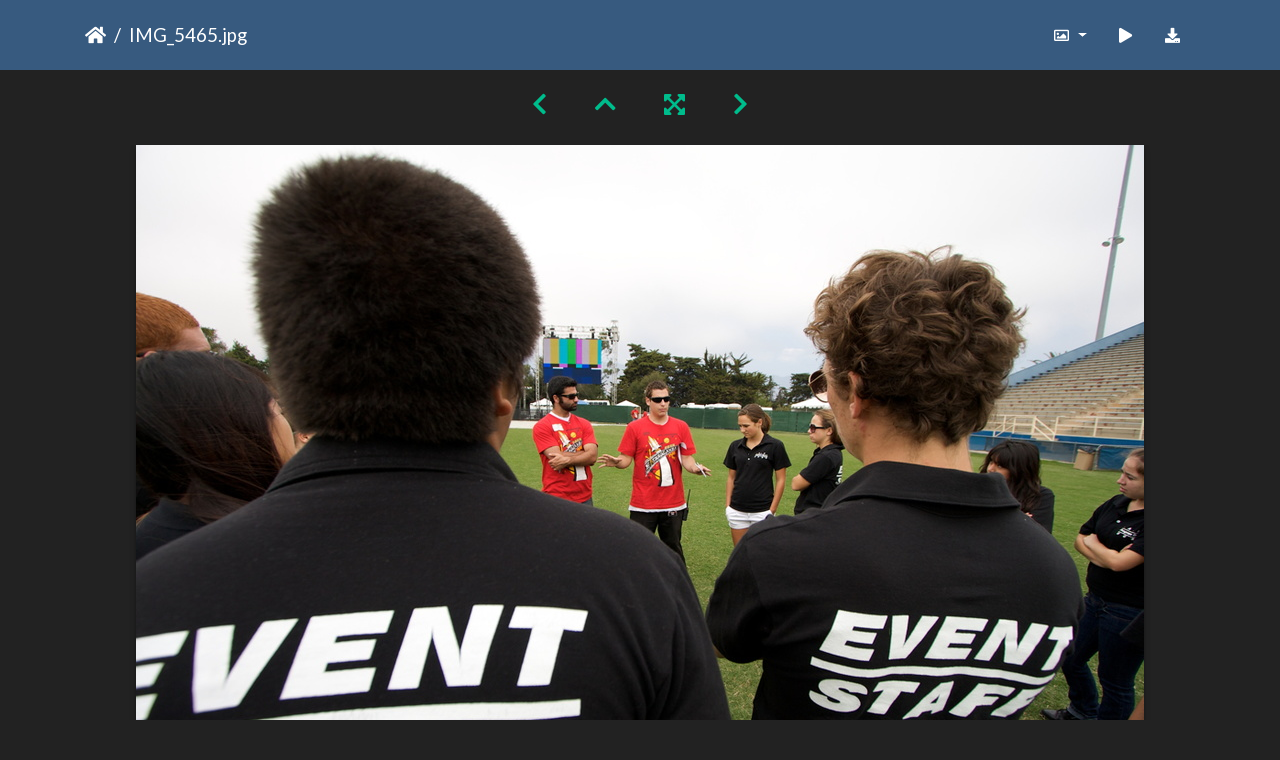

--- FILE ---
content_type: text/html; charset=utf-8
request_url: https://gallery.as.ucsb.edu/picture.php?/2490/categories/created-weekly-list-2009-20
body_size: 262381
content:
<!DOCTYPE html>
<html lang="en" dir="ltr">
<head>
    <meta http-equiv="Content-Type" content="text/html; charset=utf-8">
    <meta name="generator" content="Piwigo (aka PWG), see piwigo.org">
    <meta name="viewport" content="width=device-width, initial-scale=1.0, maximum-scale=1.0, viewport-fit=cover">
    <meta name="mobile-web-app-capable" content="yes">
    <meta name="apple-mobile-web-app-capable" content="yes">
    <meta name="apple-mobile-web-app-status-bar-style" content="black-translucent">
    <meta http-equiv="X-UA-Compatible" content="IE=edge">
    <meta name="description" content="Nic: If you find yourself being overwhelmed by jealousy of our red shirts, well, stop. You still aren't getting one. - IMG_5465.jpg">

    <title>IMG_5465.jpg | Associated Students Gallery</title>
    <link rel="shortcut icon" type="image/x-icon" href="themes/default/icon/favicon.ico">
    <link rel="icon" sizes="192x192" href="themes/bootstrap_darkroom/img/logo.png">
    <link rel="apple-touch-icon" sizes="192x192" href="themes/bootstrap_darkroom/img/logo.png">
    <link rel="start" title="Home" href="/" >
    <link rel="search" title="Search" href="search.php">
    <link rel="first" title="First" href="picture.php?/9723/categories/created-weekly-list-2009-20">
    <link rel="prev" title="Previous" href="picture.php?/2489/categories/created-weekly-list-2009-20">
    <link rel="next" title="Next" href="picture.php?/2491/categories/created-weekly-list-2009-20">
    <link rel="last" title="Last" href="picture.php?/10182/categories/created-weekly-list-2009-20">
    <link rel="up" title="Thumbnails" href="index.php?/categories/created-weekly-list-2009-20/start-75">
    <link rel="canonical" href="picture.php?/2490">

     <link rel="stylesheet" type="text/css" href="_data/combined/nctlrv.css">

    <meta name="robots" content="noindex,nofollow">
<link rel="prerender" href="picture.php?/2491/categories/created-weekly-list-2009-20">
</head>

<body id="thePicturePage" class="section-categories image-2490 "  data-infos='{"section":"categories","image_id":"2490"}'>

<div id="wrapper">





<!-- End of header.tpl -->
<!-- Start of picture.tpl -->


<nav class="navbar navbar-contextual navbar-expand-lg navbar-dark bg-primary sticky-top mb-2">
    <div class="container">
        <div class="navbar-brand">
            <div class="nav-breadcrumb d-inline-flex"><a class="nav-breadcrumb-item" href="/">Home</a><span class="nav-breadcrumb-item active">IMG_5465.jpg</span></div>
        </div>
        <button type="button" class="navbar-toggler" data-toggle="collapse" data-target="#secondary-navbar" aria-controls="secondary-navbar" aria-expanded="false" aria-label="Toggle navigation">
            <span class="fas fa-bars"></span>
        </button>
        <div class="navbar-collapse collapse justify-content-end" id="secondary-navbar">
            <ul class="navbar-nav">
                <li class="nav-item dropdown">
                    <a href="#" class="nav-link dropdown-toggle" data-toggle="dropdown" title="Photo sizes">
                        <i class="far fa-image fa-fw" aria-hidden="true"></i><span class="d-lg-none ml-2">Photo sizes</span>
                    </a>
                    <div class="dropdown-menu dropdown-menu-right" role="menu">
                        <a id="derivative2small" class="dropdown-item derivative-li" href="javascript:changeImgSrc('_data/i/galleries/aspb/x09/IMG_5465-2s.jpg','2small','2small')" rel="nofollow">
                                XXS - tiny<span class="derivativeSizeDetails"> (240 x 159)</span>
                        </a>
                        <a id="derivativexsmall" class="dropdown-item derivative-li" href="javascript:changeImgSrc('_data/i/galleries/aspb/x09/IMG_5465-xs.jpg','xsmall','xsmall')" rel="nofollow">
                                XS - extra small<span class="derivativeSizeDetails"> (432 x 286)</span>
                        </a>
                        <a id="derivativesmall" class="dropdown-item derivative-li" href="javascript:changeImgSrc('i.php?/galleries/aspb/x09/IMG_5465-sm.jpg','small','small')" rel="nofollow">
                                S - small<span class="derivativeSizeDetails"> (576 x 382)</span>
                        </a>
                        <a id="derivativemedium" class="dropdown-item derivative-li" href="javascript:changeImgSrc('_data/i/galleries/aspb/x09/IMG_5465-me.jpg','medium','medium')" rel="nofollow">
                                M - medium<span class="derivativeSizeDetails"> (792 x 525)</span>
                        </a>
                        <a id="derivativelarge" class="dropdown-item derivative-li active" href="javascript:changeImgSrc('_data/i/galleries/aspb/x09/IMG_5465-la.jpg','large','large')" rel="nofollow">
                                L - large<span class="derivativeSizeDetails"> (1008 x 668)</span>
                        </a>
                        <a id="derivativeOriginal" class="dropdown-item derivative-li" href="javascript:changeImgSrc('./galleries/aspb/x09/IMG_5465.jpg','xlarge','Original')" rel="nofollow">
                                Original<span class="derivativeSizeDetails"> (1100 x 730)</span>
                        </a>
                    </div>
                </li>
                <li class="nav-item">
                    <a class="nav-link" href="javascript:;" title="slideshow" id="startSlideshow" rel="nofollow">
                        <i class="fas fa-play fa-fw" aria-hidden="true"></i><span class="d-lg-none ml-2 text-capitalize">slideshow</span>
                    </a>
                </li>
                <li class="nav-item">
                    <a id="downloadSwitchLink" class="nav-link" href="action.php?id=2490&amp;part=e&amp;download" title="Download this file" rel="nofollow">
                        <i class="fas fa-download fa-fw" aria-hidden="true"></i><span class="d-lg-none ml-2">Download this file</span>
                    </a>
                 </li>
            </ul>
        </div>
    </div>
</nav>


<div id="main-picture-container" class="container">


  <div class="row justify-content-center">
    <div id="navigationButtons" class="col-12 py-2">
<a href="picture.php?/2489/categories/created-weekly-list-2009-20" title="Previous : IMG_5464.jpg" id="navPrevPicture"><i class="fas fa-chevron-left" aria-hidden="true"></i></a><a href="index.php?/categories/created-weekly-list-2009-20/start-75" title="Thumbnails"><i class="fas fa-chevron-up"></i></a><a href="javascript:;" title="Fullscreen" id="startPhotoSwipe"><i class="fas fa-expand-arrows-alt" aria-hidden="true"></i></a><a href="picture.php?/2491/categories/created-weekly-list-2009-20" title="Next : IMG_5468.jpg" id="navNextPicture"><i class="fas fa-chevron-right" aria-hidden="true"></i></a>    </div>
  </div>

  <div id="theImage" class="row d-block justify-content-center mb-3">
    <img class="path-ext-jpg file-ext-jpg" src="_data/i/galleries/aspb/x09/IMG_5465-la.jpg" width="1008" height="668" alt="IMG_5465.jpg" id="theMainImage" usemap="#maplarge" title="Nic: If you find yourself being overwhelmed by jealousy of our red shirts, well, stop. You still aren't getting one.">
  
<map name="map2small"><area shape=rect coords="0,0,60,159" href="picture.php?/2489/categories/created-weekly-list-2009-20" title="Previous : IMG_5464.jpg" alt="IMG_5464.jpg"><area shape=rect coords="60,0,179,39" href="index.php?/categories/created-weekly-list-2009-20/start-75" title="Thumbnails" alt="Thumbnails"><area shape=rect coords="180,0,240,159" href="picture.php?/2491/categories/created-weekly-list-2009-20" title="Next : IMG_5468.jpg" alt="IMG_5468.jpg"></map><map name="mapxsmall"><area shape=rect coords="0,0,108,286" href="picture.php?/2489/categories/created-weekly-list-2009-20" title="Previous : IMG_5464.jpg" alt="IMG_5464.jpg"><area shape=rect coords="108,0,322,71" href="index.php?/categories/created-weekly-list-2009-20/start-75" title="Thumbnails" alt="Thumbnails"><area shape=rect coords="324,0,432,286" href="picture.php?/2491/categories/created-weekly-list-2009-20" title="Next : IMG_5468.jpg" alt="IMG_5468.jpg"></map><map name="mapsmall"><area shape=rect coords="0,0,144,382" href="picture.php?/2489/categories/created-weekly-list-2009-20" title="Previous : IMG_5464.jpg" alt="IMG_5464.jpg"><area shape=rect coords="144,0,429,95" href="index.php?/categories/created-weekly-list-2009-20/start-75" title="Thumbnails" alt="Thumbnails"><area shape=rect coords="433,0,576,382" href="picture.php?/2491/categories/created-weekly-list-2009-20" title="Next : IMG_5468.jpg" alt="IMG_5468.jpg"></map><map name="mapmedium"><area shape=rect coords="0,0,198,525" href="picture.php?/2489/categories/created-weekly-list-2009-20" title="Previous : IMG_5464.jpg" alt="IMG_5464.jpg"><area shape=rect coords="198,0,591,131" href="index.php?/categories/created-weekly-list-2009-20/start-75" title="Thumbnails" alt="Thumbnails"><area shape=rect coords="595,0,792,525" href="picture.php?/2491/categories/created-weekly-list-2009-20" title="Next : IMG_5468.jpg" alt="IMG_5468.jpg"></map><map name="maplarge"><area shape=rect coords="0,0,252,668" href="picture.php?/2489/categories/created-weekly-list-2009-20" title="Previous : IMG_5464.jpg" alt="IMG_5464.jpg"><area shape=rect coords="252,0,752,167" href="index.php?/categories/created-weekly-list-2009-20/start-75" title="Thumbnails" alt="Thumbnails"><area shape=rect coords="757,0,1008,668" href="picture.php?/2491/categories/created-weekly-list-2009-20" title="Next : IMG_5468.jpg" alt="IMG_5468.jpg"></map><map name="mapOriginal"><area shape=rect coords="0,0,275,730" href="picture.php?/2489/categories/created-weekly-list-2009-20" title="Previous : IMG_5464.jpg" alt="IMG_5464.jpg"><area shape=rect coords="275,0,820,182" href="index.php?/categories/created-weekly-list-2009-20/start-75" title="Thumbnails" alt="Thumbnails"><area shape=rect coords="827,0,1100,730" href="picture.php?/2491/categories/created-weekly-list-2009-20" title="Next : IMG_5468.jpg" alt="IMG_5468.jpg"></map>
  </div>


  <div id="theImageComment" class="row justify-content-center mb-3">
    <div class="text-center col-lg-10 col-md-12 mx-auto">
      <section id="important-info">
        <h5 class="imageComment"><b>Nic</b>: If you find yourself being overwhelmed by jealousy of our red shirts, well, stop. You still aren't getting one.</h5>
      </section>
    </div>
  </div>

      <div id="theImageShareButtons" class="row justify-content-center">
    <section id="share">
        <a href="http://twitter.com/share?text=IMG_5465.jpg&amp;url=https://gallery.as.ucsb.edu/picture.php?/2490/categories/created-weekly-list-2009-20"
           onclick="window.open(this.href, 'twitter-share', 'width=550,height=235');return false;" title="Share on Twitter">
            <i class="fab fa-twitter"></i>        </a>
        <a href="https://www.facebook.com/sharer/sharer.php?u=https://gallery.as.ucsb.edu/picture.php?/2490/categories/created-weekly-list-2009-20"
           onclick="window.open(this.href, 'facebook-share','width=580,height=296');return false;" title="Share on Facebook">
            <i class="fab fa-facebook"></i>        </a>
    </section>
  </div>
</div>

<div id="carousel-container" class="container">
  <div id="theImageCarousel" class="row mx-0">
    <div class="col-lg-10 col-md-12 mx-auto">
      <div id="thumbnailCarousel" class="slick-carousel">
                        <div class="text-center">
          <a  href="picture.php?/9723/categories/created-weekly-list-2009-20" data-index="0" data-name="_MG_6600.jpg" data-description="" data-src-xlarge="./galleries/coastal-fund/anniversarybanquet/MG_6600.jpg" data-size-xlarge="1200 x 800" data-src-large="_data/i/galleries/coastal-fund/anniversarybanquet/MG_6600-la.jpg" data-size-large="1008 x 672" data-src-medium="i.php?/galleries/coastal-fund/anniversarybanquet/MG_6600-me.jpg" data-size-medium="792 x 528">
            <img data-lazy="_data/i/galleries/coastal-fund/anniversarybanquet/MG_6600-sq.jpg" alt="_MG_6600.jpg" title="" class="img-fluid path-ext-jpg file-ext-jpg">
          </a>
        </div>
                        <div class="text-center">
          <a  href="picture.php?/9724/categories/created-weekly-list-2009-20" data-index="1" data-name="_MG_6601.jpg" data-description="" data-src-xlarge="./galleries/coastal-fund/anniversarybanquet/MG_6601.jpg" data-size-xlarge="1200 x 800" data-src-large="_data/i/galleries/coastal-fund/anniversarybanquet/MG_6601-la.jpg" data-size-large="1008 x 672" data-src-medium="_data/i/galleries/coastal-fund/anniversarybanquet/MG_6601-me.jpg" data-size-medium="792 x 528">
            <img data-lazy="_data/i/galleries/coastal-fund/anniversarybanquet/MG_6601-sq.jpg" alt="_MG_6601.jpg" title="" class="img-fluid path-ext-jpg file-ext-jpg">
          </a>
        </div>
                        <div class="text-center">
          <a  href="picture.php?/9725/categories/created-weekly-list-2009-20" data-index="2" data-name="_MG_6603.jpg" data-description="" data-src-xlarge="./galleries/coastal-fund/anniversarybanquet/MG_6603.jpg" data-size-xlarge="1200 x 800" data-src-large="_data/i/galleries/coastal-fund/anniversarybanquet/MG_6603-la.jpg" data-size-large="1008 x 672" data-src-medium="_data/i/galleries/coastal-fund/anniversarybanquet/MG_6603-me.jpg" data-size-medium="792 x 528">
            <img data-lazy="_data/i/galleries/coastal-fund/anniversarybanquet/MG_6603-sq.jpg" alt="_MG_6603.jpg" title="" class="img-fluid path-ext-jpg file-ext-jpg">
          </a>
        </div>
                        <div class="text-center">
          <a  href="picture.php?/9726/categories/created-weekly-list-2009-20" data-index="3" data-name="_MG_6604.jpg" data-description="" data-src-xlarge="./galleries/coastal-fund/anniversarybanquet/MG_6604.jpg" data-size-xlarge="1200 x 800" data-src-large="_data/i/galleries/coastal-fund/anniversarybanquet/MG_6604-la.jpg" data-size-large="1008 x 672" data-src-medium="_data/i/galleries/coastal-fund/anniversarybanquet/MG_6604-me.jpg" data-size-medium="792 x 528">
            <img data-lazy="_data/i/galleries/coastal-fund/anniversarybanquet/MG_6604-sq.jpg" alt="_MG_6604.jpg" title="" class="img-fluid path-ext-jpg file-ext-jpg">
          </a>
        </div>
                        <div class="text-center">
          <a  href="picture.php?/9727/categories/created-weekly-list-2009-20" data-index="4" data-name="_MG_6605.jpg" data-description="" data-src-xlarge="./galleries/coastal-fund/anniversarybanquet/MG_6605.jpg" data-size-xlarge="1200 x 800" data-src-large="_data/i/galleries/coastal-fund/anniversarybanquet/MG_6605-la.jpg" data-size-large="1008 x 672" data-src-medium="_data/i/galleries/coastal-fund/anniversarybanquet/MG_6605-me.jpg" data-size-medium="792 x 528">
            <img data-lazy="_data/i/galleries/coastal-fund/anniversarybanquet/MG_6605-sq.jpg" alt="_MG_6605.jpg" title="" class="img-fluid path-ext-jpg file-ext-jpg">
          </a>
        </div>
                        <div class="text-center">
          <a  href="picture.php?/9728/categories/created-weekly-list-2009-20" data-index="5" data-name="_MG_6610.jpg" data-description="" data-src-xlarge="./galleries/coastal-fund/anniversarybanquet/MG_6610.jpg" data-size-xlarge="1200 x 800" data-src-large="_data/i/galleries/coastal-fund/anniversarybanquet/MG_6610-la.jpg" data-size-large="1008 x 672" data-src-medium="i.php?/galleries/coastal-fund/anniversarybanquet/MG_6610-me.jpg" data-size-medium="792 x 528">
            <img data-lazy="_data/i/galleries/coastal-fund/anniversarybanquet/MG_6610-sq.jpg" alt="_MG_6610.jpg" title="" class="img-fluid path-ext-jpg file-ext-jpg">
          </a>
        </div>
                        <div class="text-center">
          <a  href="picture.php?/9729/categories/created-weekly-list-2009-20" data-index="6" data-name="_MG_6611.jpg" data-description="" data-src-xlarge="./galleries/coastal-fund/anniversarybanquet/MG_6611.jpg" data-size-xlarge="1200 x 800" data-src-large="_data/i/galleries/coastal-fund/anniversarybanquet/MG_6611-la.jpg" data-size-large="1008 x 672" data-src-medium="i.php?/galleries/coastal-fund/anniversarybanquet/MG_6611-me.jpg" data-size-medium="792 x 528">
            <img data-lazy="_data/i/galleries/coastal-fund/anniversarybanquet/MG_6611-sq.jpg" alt="_MG_6611.jpg" title="" class="img-fluid path-ext-jpg file-ext-jpg">
          </a>
        </div>
                        <div class="text-center">
          <a  href="picture.php?/9730/categories/created-weekly-list-2009-20" data-index="7" data-name="_MG_6614.jpg" data-description="" data-src-xlarge="./galleries/coastal-fund/anniversarybanquet/MG_6614.jpg" data-size-xlarge="1200 x 800" data-src-large="_data/i/galleries/coastal-fund/anniversarybanquet/MG_6614-la.jpg" data-size-large="1008 x 672" data-src-medium="i.php?/galleries/coastal-fund/anniversarybanquet/MG_6614-me.jpg" data-size-medium="792 x 528">
            <img data-lazy="_data/i/galleries/coastal-fund/anniversarybanquet/MG_6614-sq.jpg" alt="_MG_6614.jpg" title="" class="img-fluid path-ext-jpg file-ext-jpg">
          </a>
        </div>
                        <div class="text-center">
          <a  href="picture.php?/9731/categories/created-weekly-list-2009-20" data-index="8" data-name="_MG_6616.jpg" data-description="" data-src-xlarge="./galleries/coastal-fund/anniversarybanquet/MG_6616.jpg" data-size-xlarge="1200 x 800" data-src-large="_data/i/galleries/coastal-fund/anniversarybanquet/MG_6616-la.jpg" data-size-large="1008 x 672" data-src-medium="i.php?/galleries/coastal-fund/anniversarybanquet/MG_6616-me.jpg" data-size-medium="792 x 528">
            <img data-lazy="_data/i/galleries/coastal-fund/anniversarybanquet/MG_6616-sq.jpg" alt="_MG_6616.jpg" title="" class="img-fluid path-ext-jpg file-ext-jpg">
          </a>
        </div>
                        <div class="text-center">
          <a  href="picture.php?/9732/categories/created-weekly-list-2009-20" data-index="9" data-name="_MG_6617.jpg" data-description="" data-src-xlarge="./galleries/coastal-fund/anniversarybanquet/MG_6617.jpg" data-size-xlarge="1200 x 800" data-src-large="_data/i/galleries/coastal-fund/anniversarybanquet/MG_6617-la.jpg" data-size-large="1008 x 672" data-src-medium="i.php?/galleries/coastal-fund/anniversarybanquet/MG_6617-me.jpg" data-size-medium="792 x 528">
            <img data-lazy="_data/i/galleries/coastal-fund/anniversarybanquet/MG_6617-sq.jpg" alt="_MG_6617.jpg" title="" class="img-fluid path-ext-jpg file-ext-jpg">
          </a>
        </div>
                        <div class="text-center">
          <a  href="picture.php?/9733/categories/created-weekly-list-2009-20" data-index="10" data-name="_MG_6618.jpg" data-description="" data-src-xlarge="./galleries/coastal-fund/anniversarybanquet/MG_6618.jpg" data-size-xlarge="1200 x 800" data-src-large="_data/i/galleries/coastal-fund/anniversarybanquet/MG_6618-la.jpg" data-size-large="1008 x 672" data-src-medium="i.php?/galleries/coastal-fund/anniversarybanquet/MG_6618-me.jpg" data-size-medium="792 x 528">
            <img data-lazy="_data/i/galleries/coastal-fund/anniversarybanquet/MG_6618-sq.jpg" alt="_MG_6618.jpg" title="" class="img-fluid path-ext-jpg file-ext-jpg">
          </a>
        </div>
                        <div class="text-center">
          <a  href="picture.php?/9734/categories/created-weekly-list-2009-20" data-index="11" data-name="_MG_6620.jpg" data-description="" data-src-xlarge="./galleries/coastal-fund/anniversarybanquet/MG_6620.jpg" data-size-xlarge="1200 x 800" data-src-large="_data/i/galleries/coastal-fund/anniversarybanquet/MG_6620-la.jpg" data-size-large="1008 x 672" data-src-medium="i.php?/galleries/coastal-fund/anniversarybanquet/MG_6620-me.jpg" data-size-medium="792 x 528">
            <img data-lazy="_data/i/galleries/coastal-fund/anniversarybanquet/MG_6620-sq.jpg" alt="_MG_6620.jpg" title="" class="img-fluid path-ext-jpg file-ext-jpg">
          </a>
        </div>
                        <div class="text-center">
          <a  href="picture.php?/9735/categories/created-weekly-list-2009-20" data-index="12" data-name="_MG_6622.jpg" data-description="" data-src-xlarge="./galleries/coastal-fund/anniversarybanquet/MG_6622.jpg" data-size-xlarge="1200 x 800" data-src-large="_data/i/galleries/coastal-fund/anniversarybanquet/MG_6622-la.jpg" data-size-large="1008 x 672" data-src-medium="i.php?/galleries/coastal-fund/anniversarybanquet/MG_6622-me.jpg" data-size-medium="792 x 528">
            <img data-lazy="_data/i/galleries/coastal-fund/anniversarybanquet/MG_6622-sq.jpg" alt="_MG_6622.jpg" title="" class="img-fluid path-ext-jpg file-ext-jpg">
          </a>
        </div>
                        <div class="text-center">
          <a  href="picture.php?/9736/categories/created-weekly-list-2009-20" data-index="13" data-name="_MG_6623.jpg" data-description="" data-src-xlarge="./galleries/coastal-fund/anniversarybanquet/MG_6623.jpg" data-size-xlarge="1200 x 800" data-src-large="_data/i/galleries/coastal-fund/anniversarybanquet/MG_6623-la.jpg" data-size-large="1008 x 672" data-src-medium="i.php?/galleries/coastal-fund/anniversarybanquet/MG_6623-me.jpg" data-size-medium="792 x 528">
            <img data-lazy="_data/i/galleries/coastal-fund/anniversarybanquet/MG_6623-sq.jpg" alt="_MG_6623.jpg" title="" class="img-fluid path-ext-jpg file-ext-jpg">
          </a>
        </div>
                        <div class="text-center">
          <a  href="picture.php?/9737/categories/created-weekly-list-2009-20" data-index="14" data-name="_MG_6624.jpg" data-description="" data-src-xlarge="./galleries/coastal-fund/anniversarybanquet/MG_6624.jpg" data-size-xlarge="1200 x 800" data-src-large="_data/i/galleries/coastal-fund/anniversarybanquet/MG_6624-la.jpg" data-size-large="1008 x 672" data-src-medium="i.php?/galleries/coastal-fund/anniversarybanquet/MG_6624-me.jpg" data-size-medium="792 x 528">
            <img data-lazy="_data/i/galleries/coastal-fund/anniversarybanquet/MG_6624-sq.jpg" alt="_MG_6624.jpg" title="" class="img-fluid path-ext-jpg file-ext-jpg">
          </a>
        </div>
                        <div class="text-center">
          <a  href="picture.php?/9738/categories/created-weekly-list-2009-20" data-index="15" data-name="_MG_6625.jpg" data-description="" data-src-xlarge="./galleries/coastal-fund/anniversarybanquet/MG_6625.jpg" data-size-xlarge="1200 x 800" data-src-large="_data/i/galleries/coastal-fund/anniversarybanquet/MG_6625-la.jpg" data-size-large="1008 x 672" data-src-medium="i.php?/galleries/coastal-fund/anniversarybanquet/MG_6625-me.jpg" data-size-medium="792 x 528">
            <img data-lazy="_data/i/galleries/coastal-fund/anniversarybanquet/MG_6625-sq.jpg" alt="_MG_6625.jpg" title="" class="img-fluid path-ext-jpg file-ext-jpg">
          </a>
        </div>
                        <div class="text-center">
          <a  href="picture.php?/9739/categories/created-weekly-list-2009-20" data-index="16" data-name="_MG_6626.jpg" data-description="" data-src-xlarge="./galleries/coastal-fund/anniversarybanquet/MG_6626.jpg" data-size-xlarge="1200 x 800" data-src-large="_data/i/galleries/coastal-fund/anniversarybanquet/MG_6626-la.jpg" data-size-large="1008 x 672" data-src-medium="i.php?/galleries/coastal-fund/anniversarybanquet/MG_6626-me.jpg" data-size-medium="792 x 528">
            <img data-lazy="_data/i/galleries/coastal-fund/anniversarybanquet/MG_6626-sq.jpg" alt="_MG_6626.jpg" title="" class="img-fluid path-ext-jpg file-ext-jpg">
          </a>
        </div>
                        <div class="text-center">
          <a  href="picture.php?/9740/categories/created-weekly-list-2009-20" data-index="17" data-name="_MG_6627.jpg" data-description="" data-src-xlarge="./galleries/coastal-fund/anniversarybanquet/MG_6627.jpg" data-size-xlarge="1200 x 800" data-src-large="_data/i/galleries/coastal-fund/anniversarybanquet/MG_6627-la.jpg" data-size-large="1008 x 672" data-src-medium="i.php?/galleries/coastal-fund/anniversarybanquet/MG_6627-me.jpg" data-size-medium="792 x 528">
            <img data-lazy="_data/i/galleries/coastal-fund/anniversarybanquet/MG_6627-sq.jpg" alt="_MG_6627.jpg" title="" class="img-fluid path-ext-jpg file-ext-jpg">
          </a>
        </div>
                        <div class="text-center">
          <a  href="picture.php?/9741/categories/created-weekly-list-2009-20" data-index="18" data-name="_MG_6629.jpg" data-description="" data-src-xlarge="./galleries/coastal-fund/anniversarybanquet/MG_6629.jpg" data-size-xlarge="1200 x 800" data-src-large="_data/i/galleries/coastal-fund/anniversarybanquet/MG_6629-la.jpg" data-size-large="1008 x 672" data-src-medium="i.php?/galleries/coastal-fund/anniversarybanquet/MG_6629-me.jpg" data-size-medium="792 x 528">
            <img data-lazy="_data/i/galleries/coastal-fund/anniversarybanquet/MG_6629-sq.jpg" alt="_MG_6629.jpg" title="" class="img-fluid path-ext-jpg file-ext-jpg">
          </a>
        </div>
                        <div class="text-center">
          <a  href="picture.php?/9742/categories/created-weekly-list-2009-20" data-index="19" data-name="_MG_6630.jpg" data-description="" data-src-xlarge="./galleries/coastal-fund/anniversarybanquet/MG_6630.jpg" data-size-xlarge="1200 x 800" data-src-large="_data/i/galleries/coastal-fund/anniversarybanquet/MG_6630-la.jpg" data-size-large="1008 x 672" data-src-medium="i.php?/galleries/coastal-fund/anniversarybanquet/MG_6630-me.jpg" data-size-medium="792 x 528">
            <img data-lazy="_data/i/galleries/coastal-fund/anniversarybanquet/MG_6630-sq.jpg" alt="_MG_6630.jpg" title="" class="img-fluid path-ext-jpg file-ext-jpg">
          </a>
        </div>
                        <div class="text-center">
          <a  href="picture.php?/9743/categories/created-weekly-list-2009-20" data-index="20" data-name="_MG_6631.jpg" data-description="" data-src-xlarge="./galleries/coastal-fund/anniversarybanquet/MG_6631.jpg" data-size-xlarge="1200 x 800" data-src-large="_data/i/galleries/coastal-fund/anniversarybanquet/MG_6631-la.jpg" data-size-large="1008 x 672" data-src-medium="i.php?/galleries/coastal-fund/anniversarybanquet/MG_6631-me.jpg" data-size-medium="792 x 528">
            <img data-lazy="_data/i/galleries/coastal-fund/anniversarybanquet/MG_6631-sq.jpg" alt="_MG_6631.jpg" title="" class="img-fluid path-ext-jpg file-ext-jpg">
          </a>
        </div>
                        <div class="text-center">
          <a  href="picture.php?/9744/categories/created-weekly-list-2009-20" data-index="21" data-name="_MG_6632.jpg" data-description="" data-src-xlarge="./galleries/coastal-fund/anniversarybanquet/MG_6632.jpg" data-size-xlarge="1200 x 800" data-src-large="_data/i/galleries/coastal-fund/anniversarybanquet/MG_6632-la.jpg" data-size-large="1008 x 672" data-src-medium="i.php?/galleries/coastal-fund/anniversarybanquet/MG_6632-me.jpg" data-size-medium="792 x 528">
            <img data-lazy="_data/i/galleries/coastal-fund/anniversarybanquet/MG_6632-sq.jpg" alt="_MG_6632.jpg" title="" class="img-fluid path-ext-jpg file-ext-jpg">
          </a>
        </div>
                        <div class="text-center">
          <a  href="picture.php?/9745/categories/created-weekly-list-2009-20" data-index="22" data-name="_MG_6633.jpg" data-description="" data-src-xlarge="./galleries/coastal-fund/anniversarybanquet/MG_6633.jpg" data-size-xlarge="1200 x 800" data-src-large="_data/i/galleries/coastal-fund/anniversarybanquet/MG_6633-la.jpg" data-size-large="1008 x 672" data-src-medium="i.php?/galleries/coastal-fund/anniversarybanquet/MG_6633-me.jpg" data-size-medium="792 x 528">
            <img data-lazy="_data/i/galleries/coastal-fund/anniversarybanquet/MG_6633-sq.jpg" alt="_MG_6633.jpg" title="" class="img-fluid path-ext-jpg file-ext-jpg">
          </a>
        </div>
                        <div class="text-center">
          <a  href="picture.php?/9746/categories/created-weekly-list-2009-20" data-index="23" data-name="_MG_6635.jpg" data-description="" data-src-xlarge="./galleries/coastal-fund/anniversarybanquet/MG_6635.jpg" data-size-xlarge="1200 x 800" data-src-large="_data/i/galleries/coastal-fund/anniversarybanquet/MG_6635-la.jpg" data-size-large="1008 x 672" data-src-medium="i.php?/galleries/coastal-fund/anniversarybanquet/MG_6635-me.jpg" data-size-medium="792 x 528">
            <img data-lazy="_data/i/galleries/coastal-fund/anniversarybanquet/MG_6635-sq.jpg" alt="_MG_6635.jpg" title="" class="img-fluid path-ext-jpg file-ext-jpg">
          </a>
        </div>
                        <div class="text-center">
          <a  href="picture.php?/9747/categories/created-weekly-list-2009-20" data-index="24" data-name="_MG_6637.jpg" data-description="" data-src-xlarge="./galleries/coastal-fund/anniversarybanquet/MG_6637.jpg" data-size-xlarge="1200 x 800" data-src-large="_data/i/galleries/coastal-fund/anniversarybanquet/MG_6637-la.jpg" data-size-large="1008 x 672" data-src-medium="i.php?/galleries/coastal-fund/anniversarybanquet/MG_6637-me.jpg" data-size-medium="792 x 528">
            <img data-lazy="_data/i/galleries/coastal-fund/anniversarybanquet/MG_6637-sq.jpg" alt="_MG_6637.jpg" title="" class="img-fluid path-ext-jpg file-ext-jpg">
          </a>
        </div>
                        <div class="text-center">
          <a  href="picture.php?/9748/categories/created-weekly-list-2009-20" data-index="25" data-name="_MG_6638.jpg" data-description="" data-src-xlarge="./galleries/coastal-fund/anniversarybanquet/MG_6638.jpg" data-size-xlarge="1200 x 800" data-src-large="_data/i/galleries/coastal-fund/anniversarybanquet/MG_6638-la.jpg" data-size-large="1008 x 672" data-src-medium="i.php?/galleries/coastal-fund/anniversarybanquet/MG_6638-me.jpg" data-size-medium="792 x 528">
            <img data-lazy="_data/i/galleries/coastal-fund/anniversarybanquet/MG_6638-sq.jpg" alt="_MG_6638.jpg" title="" class="img-fluid path-ext-jpg file-ext-jpg">
          </a>
        </div>
                        <div class="text-center">
          <a  href="picture.php?/9749/categories/created-weekly-list-2009-20" data-index="26" data-name="_MG_6640.jpg" data-description="" data-src-xlarge="./galleries/coastal-fund/anniversarybanquet/MG_6640.jpg" data-size-xlarge="1200 x 800" data-src-large="_data/i/galleries/coastal-fund/anniversarybanquet/MG_6640-la.jpg" data-size-large="1008 x 672" data-src-medium="i.php?/galleries/coastal-fund/anniversarybanquet/MG_6640-me.jpg" data-size-medium="792 x 528">
            <img data-lazy="_data/i/galleries/coastal-fund/anniversarybanquet/MG_6640-sq.jpg" alt="_MG_6640.jpg" title="" class="img-fluid path-ext-jpg file-ext-jpg">
          </a>
        </div>
                        <div class="text-center">
          <a  href="picture.php?/9750/categories/created-weekly-list-2009-20" data-index="27" data-name="_MG_6641.jpg" data-description="" data-src-xlarge="./galleries/coastal-fund/anniversarybanquet/MG_6641.jpg" data-size-xlarge="1200 x 800" data-src-large="_data/i/galleries/coastal-fund/anniversarybanquet/MG_6641-la.jpg" data-size-large="1008 x 672" data-src-medium="i.php?/galleries/coastal-fund/anniversarybanquet/MG_6641-me.jpg" data-size-medium="792 x 528">
            <img data-lazy="_data/i/galleries/coastal-fund/anniversarybanquet/MG_6641-sq.jpg" alt="_MG_6641.jpg" title="" class="img-fluid path-ext-jpg file-ext-jpg">
          </a>
        </div>
                        <div class="text-center">
          <a  href="picture.php?/9751/categories/created-weekly-list-2009-20" data-index="28" data-name="_MG_6642.jpg" data-description="" data-src-xlarge="./galleries/coastal-fund/anniversarybanquet/MG_6642.jpg" data-size-xlarge="1200 x 800" data-src-large="_data/i/galleries/coastal-fund/anniversarybanquet/MG_6642-la.jpg" data-size-large="1008 x 672" data-src-medium="i.php?/galleries/coastal-fund/anniversarybanquet/MG_6642-me.jpg" data-size-medium="792 x 528">
            <img data-lazy="_data/i/galleries/coastal-fund/anniversarybanquet/MG_6642-sq.jpg" alt="_MG_6642.jpg" title="" class="img-fluid path-ext-jpg file-ext-jpg">
          </a>
        </div>
                        <div class="text-center">
          <a  href="picture.php?/9752/categories/created-weekly-list-2009-20" data-index="29" data-name="_MG_6643.jpg" data-description="" data-src-xlarge="./galleries/coastal-fund/anniversarybanquet/MG_6643.jpg" data-size-xlarge="1200 x 800" data-src-large="_data/i/galleries/coastal-fund/anniversarybanquet/MG_6643-la.jpg" data-size-large="1008 x 672" data-src-medium="i.php?/galleries/coastal-fund/anniversarybanquet/MG_6643-me.jpg" data-size-medium="792 x 528">
            <img data-lazy="_data/i/galleries/coastal-fund/anniversarybanquet/MG_6643-sq.jpg" alt="_MG_6643.jpg" title="" class="img-fluid path-ext-jpg file-ext-jpg">
          </a>
        </div>
                        <div class="text-center">
          <a  href="picture.php?/9753/categories/created-weekly-list-2009-20" data-index="30" data-name="_MG_6644.jpg" data-description="" data-src-xlarge="./galleries/coastal-fund/anniversarybanquet/MG_6644.jpg" data-size-xlarge="1200 x 800" data-src-large="_data/i/galleries/coastal-fund/anniversarybanquet/MG_6644-la.jpg" data-size-large="1008 x 672" data-src-medium="i.php?/galleries/coastal-fund/anniversarybanquet/MG_6644-me.jpg" data-size-medium="792 x 528">
            <img data-lazy="_data/i/galleries/coastal-fund/anniversarybanquet/MG_6644-sq.jpg" alt="_MG_6644.jpg" title="" class="img-fluid path-ext-jpg file-ext-jpg">
          </a>
        </div>
                        <div class="text-center">
          <a  href="picture.php?/9754/categories/created-weekly-list-2009-20" data-index="31" data-name="_MG_6645.jpg" data-description="" data-src-xlarge="./galleries/coastal-fund/anniversarybanquet/MG_6645.jpg" data-size-xlarge="1200 x 800" data-src-large="_data/i/galleries/coastal-fund/anniversarybanquet/MG_6645-la.jpg" data-size-large="1008 x 672" data-src-medium="i.php?/galleries/coastal-fund/anniversarybanquet/MG_6645-me.jpg" data-size-medium="792 x 528">
            <img data-lazy="_data/i/galleries/coastal-fund/anniversarybanquet/MG_6645-sq.jpg" alt="_MG_6645.jpg" title="" class="img-fluid path-ext-jpg file-ext-jpg">
          </a>
        </div>
                        <div class="text-center">
          <a  href="picture.php?/9755/categories/created-weekly-list-2009-20" data-index="32" data-name="_MG_6646.jpg" data-description="" data-src-xlarge="./galleries/coastal-fund/anniversarybanquet/MG_6646.jpg" data-size-xlarge="1200 x 800" data-src-large="_data/i/galleries/coastal-fund/anniversarybanquet/MG_6646-la.jpg" data-size-large="1008 x 672" data-src-medium="i.php?/galleries/coastal-fund/anniversarybanquet/MG_6646-me.jpg" data-size-medium="792 x 528">
            <img data-lazy="_data/i/galleries/coastal-fund/anniversarybanquet/MG_6646-sq.jpg" alt="_MG_6646.jpg" title="" class="img-fluid path-ext-jpg file-ext-jpg">
          </a>
        </div>
                        <div class="text-center">
          <a  href="picture.php?/9756/categories/created-weekly-list-2009-20" data-index="33" data-name="_MG_6647.jpg" data-description="" data-src-xlarge="./galleries/coastal-fund/anniversarybanquet/MG_6647.jpg" data-size-xlarge="1200 x 800" data-src-large="_data/i/galleries/coastal-fund/anniversarybanquet/MG_6647-la.jpg" data-size-large="1008 x 672" data-src-medium="i.php?/galleries/coastal-fund/anniversarybanquet/MG_6647-me.jpg" data-size-medium="792 x 528">
            <img data-lazy="_data/i/galleries/coastal-fund/anniversarybanquet/MG_6647-sq.jpg" alt="_MG_6647.jpg" title="" class="img-fluid path-ext-jpg file-ext-jpg">
          </a>
        </div>
                        <div class="text-center">
          <a  href="picture.php?/9757/categories/created-weekly-list-2009-20" data-index="34" data-name="_MG_6649.jpg" data-description="" data-src-xlarge="./galleries/coastal-fund/anniversarybanquet/MG_6649.jpg" data-size-xlarge="1200 x 800" data-src-large="_data/i/galleries/coastal-fund/anniversarybanquet/MG_6649-la.jpg" data-size-large="1008 x 672" data-src-medium="i.php?/galleries/coastal-fund/anniversarybanquet/MG_6649-me.jpg" data-size-medium="792 x 528">
            <img data-lazy="_data/i/galleries/coastal-fund/anniversarybanquet/MG_6649-sq.jpg" alt="_MG_6649.jpg" title="" class="img-fluid path-ext-jpg file-ext-jpg">
          </a>
        </div>
                        <div class="text-center">
          <a  href="picture.php?/9758/categories/created-weekly-list-2009-20" data-index="35" data-name="_MG_6652.jpg" data-description="" data-src-xlarge="./galleries/coastal-fund/anniversarybanquet/MG_6652.jpg" data-size-xlarge="1200 x 800" data-src-large="_data/i/galleries/coastal-fund/anniversarybanquet/MG_6652-la.jpg" data-size-large="1008 x 672" data-src-medium="i.php?/galleries/coastal-fund/anniversarybanquet/MG_6652-me.jpg" data-size-medium="792 x 528">
            <img data-lazy="_data/i/galleries/coastal-fund/anniversarybanquet/MG_6652-sq.jpg" alt="_MG_6652.jpg" title="" class="img-fluid path-ext-jpg file-ext-jpg">
          </a>
        </div>
                        <div class="text-center">
          <a  href="picture.php?/9759/categories/created-weekly-list-2009-20" data-index="36" data-name="_MG_6653.jpg" data-description="" data-src-xlarge="./galleries/coastal-fund/anniversarybanquet/MG_6653.jpg" data-size-xlarge="1200 x 800" data-src-large="_data/i/galleries/coastal-fund/anniversarybanquet/MG_6653-la.jpg" data-size-large="1008 x 672" data-src-medium="i.php?/galleries/coastal-fund/anniversarybanquet/MG_6653-me.jpg" data-size-medium="792 x 528">
            <img data-lazy="_data/i/galleries/coastal-fund/anniversarybanquet/MG_6653-sq.jpg" alt="_MG_6653.jpg" title="" class="img-fluid path-ext-jpg file-ext-jpg">
          </a>
        </div>
                        <div class="text-center">
          <a  href="picture.php?/9760/categories/created-weekly-list-2009-20" data-index="37" data-name="_MG_6654.jpg" data-description="" data-src-xlarge="./galleries/coastal-fund/anniversarybanquet/MG_6654.jpg" data-size-xlarge="1200 x 800" data-src-large="_data/i/galleries/coastal-fund/anniversarybanquet/MG_6654-la.jpg" data-size-large="1008 x 672" data-src-medium="i.php?/galleries/coastal-fund/anniversarybanquet/MG_6654-me.jpg" data-size-medium="792 x 528">
            <img data-lazy="_data/i/galleries/coastal-fund/anniversarybanquet/MG_6654-sq.jpg" alt="_MG_6654.jpg" title="" class="img-fluid path-ext-jpg file-ext-jpg">
          </a>
        </div>
                        <div class="text-center">
          <a  href="picture.php?/9761/categories/created-weekly-list-2009-20" data-index="38" data-name="_MG_6655.jpg" data-description="" data-src-xlarge="./galleries/coastal-fund/anniversarybanquet/MG_6655.jpg" data-size-xlarge="1200 x 800" data-src-large="_data/i/galleries/coastal-fund/anniversarybanquet/MG_6655-la.jpg" data-size-large="1008 x 672" data-src-medium="i.php?/galleries/coastal-fund/anniversarybanquet/MG_6655-me.jpg" data-size-medium="792 x 528">
            <img data-lazy="_data/i/galleries/coastal-fund/anniversarybanquet/MG_6655-sq.jpg" alt="_MG_6655.jpg" title="" class="img-fluid path-ext-jpg file-ext-jpg">
          </a>
        </div>
                        <div class="text-center">
          <a  href="picture.php?/9762/categories/created-weekly-list-2009-20" data-index="39" data-name="_MG_6657.jpg" data-description="" data-src-xlarge="./galleries/coastal-fund/anniversarybanquet/MG_6657.jpg" data-size-xlarge="1200 x 800" data-src-large="_data/i/galleries/coastal-fund/anniversarybanquet/MG_6657-la.jpg" data-size-large="1008 x 672" data-src-medium="i.php?/galleries/coastal-fund/anniversarybanquet/MG_6657-me.jpg" data-size-medium="792 x 528">
            <img data-lazy="_data/i/galleries/coastal-fund/anniversarybanquet/MG_6657-sq.jpg" alt="_MG_6657.jpg" title="" class="img-fluid path-ext-jpg file-ext-jpg">
          </a>
        </div>
                        <div class="text-center">
          <a  href="picture.php?/9763/categories/created-weekly-list-2009-20" data-index="40" data-name="_MG_6662.jpg" data-description="" data-src-xlarge="./galleries/coastal-fund/anniversarybanquet/MG_6662.jpg" data-size-xlarge="1200 x 800" data-src-large="_data/i/galleries/coastal-fund/anniversarybanquet/MG_6662-la.jpg" data-size-large="1008 x 672" data-src-medium="i.php?/galleries/coastal-fund/anniversarybanquet/MG_6662-me.jpg" data-size-medium="792 x 528">
            <img data-lazy="_data/i/galleries/coastal-fund/anniversarybanquet/MG_6662-sq.jpg" alt="_MG_6662.jpg" title="" class="img-fluid path-ext-jpg file-ext-jpg">
          </a>
        </div>
                        <div class="text-center">
          <a  href="picture.php?/9764/categories/created-weekly-list-2009-20" data-index="41" data-name="_MG_6663.jpg" data-description="" data-src-xlarge="./galleries/coastal-fund/anniversarybanquet/MG_6663.jpg" data-size-xlarge="1200 x 800" data-src-large="_data/i/galleries/coastal-fund/anniversarybanquet/MG_6663-la.jpg" data-size-large="1008 x 672" data-src-medium="i.php?/galleries/coastal-fund/anniversarybanquet/MG_6663-me.jpg" data-size-medium="792 x 528">
            <img data-lazy="_data/i/galleries/coastal-fund/anniversarybanquet/MG_6663-sq.jpg" alt="_MG_6663.jpg" title="" class="img-fluid path-ext-jpg file-ext-jpg">
          </a>
        </div>
                        <div class="text-center">
          <a  href="picture.php?/9765/categories/created-weekly-list-2009-20" data-index="42" data-name="_MG_6665.jpg" data-description="" data-src-xlarge="./galleries/coastal-fund/anniversarybanquet/MG_6665.jpg" data-size-xlarge="1200 x 800" data-src-large="_data/i/galleries/coastal-fund/anniversarybanquet/MG_6665-la.jpg" data-size-large="1008 x 672" data-src-medium="i.php?/galleries/coastal-fund/anniversarybanquet/MG_6665-me.jpg" data-size-medium="792 x 528">
            <img data-lazy="_data/i/galleries/coastal-fund/anniversarybanquet/MG_6665-sq.jpg" alt="_MG_6665.jpg" title="" class="img-fluid path-ext-jpg file-ext-jpg">
          </a>
        </div>
                        <div class="text-center">
          <a  href="picture.php?/9766/categories/created-weekly-list-2009-20" data-index="43" data-name="_MG_6666.jpg" data-description="" data-src-xlarge="./galleries/coastal-fund/anniversarybanquet/MG_6666.jpg" data-size-xlarge="1200 x 800" data-src-large="_data/i/galleries/coastal-fund/anniversarybanquet/MG_6666-la.jpg" data-size-large="1008 x 672" data-src-medium="i.php?/galleries/coastal-fund/anniversarybanquet/MG_6666-me.jpg" data-size-medium="792 x 528">
            <img data-lazy="_data/i/galleries/coastal-fund/anniversarybanquet/MG_6666-sq.jpg" alt="_MG_6666.jpg" title="" class="img-fluid path-ext-jpg file-ext-jpg">
          </a>
        </div>
                        <div class="text-center">
          <a  href="picture.php?/9767/categories/created-weekly-list-2009-20" data-index="44" data-name="_MG_6667.jpg" data-description="" data-src-xlarge="./galleries/coastal-fund/anniversarybanquet/MG_6667.jpg" data-size-xlarge="1200 x 800" data-src-large="_data/i/galleries/coastal-fund/anniversarybanquet/MG_6667-la.jpg" data-size-large="1008 x 672" data-src-medium="i.php?/galleries/coastal-fund/anniversarybanquet/MG_6667-me.jpg" data-size-medium="792 x 528">
            <img data-lazy="_data/i/galleries/coastal-fund/anniversarybanquet/MG_6667-sq.jpg" alt="_MG_6667.jpg" title="" class="img-fluid path-ext-jpg file-ext-jpg">
          </a>
        </div>
                        <div class="text-center">
          <a  href="picture.php?/9768/categories/created-weekly-list-2009-20" data-index="45" data-name="_MG_6669.jpg" data-description="" data-src-xlarge="./galleries/coastal-fund/anniversarybanquet/MG_6669.jpg" data-size-xlarge="1200 x 800" data-src-large="_data/i/galleries/coastal-fund/anniversarybanquet/MG_6669-la.jpg" data-size-large="1008 x 672" data-src-medium="i.php?/galleries/coastal-fund/anniversarybanquet/MG_6669-me.jpg" data-size-medium="792 x 528">
            <img data-lazy="_data/i/galleries/coastal-fund/anniversarybanquet/MG_6669-sq.jpg" alt="_MG_6669.jpg" title="" class="img-fluid path-ext-jpg file-ext-jpg">
          </a>
        </div>
                        <div class="text-center">
          <a  href="picture.php?/9769/categories/created-weekly-list-2009-20" data-index="46" data-name="_MG_6670.jpg" data-description="" data-src-xlarge="./galleries/coastal-fund/anniversarybanquet/MG_6670.jpg" data-size-xlarge="1200 x 800" data-src-large="_data/i/galleries/coastal-fund/anniversarybanquet/MG_6670-la.jpg" data-size-large="1008 x 672" data-src-medium="i.php?/galleries/coastal-fund/anniversarybanquet/MG_6670-me.jpg" data-size-medium="792 x 528">
            <img data-lazy="_data/i/galleries/coastal-fund/anniversarybanquet/MG_6670-sq.jpg" alt="_MG_6670.jpg" title="" class="img-fluid path-ext-jpg file-ext-jpg">
          </a>
        </div>
                        <div class="text-center">
          <a  href="picture.php?/9770/categories/created-weekly-list-2009-20" data-index="47" data-name="_MG_6672.jpg" data-description="" data-src-xlarge="./galleries/coastal-fund/anniversarybanquet/MG_6672.jpg" data-size-xlarge="1200 x 800" data-src-large="_data/i/galleries/coastal-fund/anniversarybanquet/MG_6672-la.jpg" data-size-large="1008 x 672" data-src-medium="i.php?/galleries/coastal-fund/anniversarybanquet/MG_6672-me.jpg" data-size-medium="792 x 528">
            <img data-lazy="_data/i/galleries/coastal-fund/anniversarybanquet/MG_6672-sq.jpg" alt="_MG_6672.jpg" title="" class="img-fluid path-ext-jpg file-ext-jpg">
          </a>
        </div>
                        <div class="text-center">
          <a  href="picture.php?/9771/categories/created-weekly-list-2009-20" data-index="48" data-name="_MG_6676.jpg" data-description="" data-src-xlarge="./galleries/coastal-fund/anniversarybanquet/MG_6676.jpg" data-size-xlarge="1200 x 800" data-src-large="_data/i/galleries/coastal-fund/anniversarybanquet/MG_6676-la.jpg" data-size-large="1008 x 672" data-src-medium="i.php?/galleries/coastal-fund/anniversarybanquet/MG_6676-me.jpg" data-size-medium="792 x 528">
            <img data-lazy="_data/i/galleries/coastal-fund/anniversarybanquet/MG_6676-sq.jpg" alt="_MG_6676.jpg" title="" class="img-fluid path-ext-jpg file-ext-jpg">
          </a>
        </div>
                        <div class="text-center">
          <a  href="picture.php?/9772/categories/created-weekly-list-2009-20" data-index="49" data-name="_MG_6677.jpg" data-description="" data-src-xlarge="./galleries/coastal-fund/anniversarybanquet/MG_6677.jpg" data-size-xlarge="1200 x 800" data-src-large="_data/i/galleries/coastal-fund/anniversarybanquet/MG_6677-la.jpg" data-size-large="1008 x 672" data-src-medium="i.php?/galleries/coastal-fund/anniversarybanquet/MG_6677-me.jpg" data-size-medium="792 x 528">
            <img data-lazy="_data/i/galleries/coastal-fund/anniversarybanquet/MG_6677-sq.jpg" alt="_MG_6677.jpg" title="" class="img-fluid path-ext-jpg file-ext-jpg">
          </a>
        </div>
                        <div class="text-center">
          <a  href="picture.php?/9773/categories/created-weekly-list-2009-20" data-index="50" data-name="_MG_6679.jpg" data-description="" data-src-xlarge="./galleries/coastal-fund/anniversarybanquet/MG_6679.jpg" data-size-xlarge="1200 x 800" data-src-large="_data/i/galleries/coastal-fund/anniversarybanquet/MG_6679-la.jpg" data-size-large="1008 x 672" data-src-medium="i.php?/galleries/coastal-fund/anniversarybanquet/MG_6679-me.jpg" data-size-medium="792 x 528">
            <img data-lazy="_data/i/galleries/coastal-fund/anniversarybanquet/MG_6679-sq.jpg" alt="_MG_6679.jpg" title="" class="img-fluid path-ext-jpg file-ext-jpg">
          </a>
        </div>
                        <div class="text-center">
          <a  href="picture.php?/9774/categories/created-weekly-list-2009-20" data-index="51" data-name="_MG_6683.jpg" data-description="" data-src-xlarge="./galleries/coastal-fund/anniversarybanquet/MG_6683.jpg" data-size-xlarge="1200 x 800" data-src-large="_data/i/galleries/coastal-fund/anniversarybanquet/MG_6683-la.jpg" data-size-large="1008 x 672" data-src-medium="i.php?/galleries/coastal-fund/anniversarybanquet/MG_6683-me.jpg" data-size-medium="792 x 528">
            <img data-lazy="_data/i/galleries/coastal-fund/anniversarybanquet/MG_6683-sq.jpg" alt="_MG_6683.jpg" title="" class="img-fluid path-ext-jpg file-ext-jpg">
          </a>
        </div>
                        <div class="text-center">
          <a  href="picture.php?/9775/categories/created-weekly-list-2009-20" data-index="52" data-name="_MG_6685.jpg" data-description="" data-src-xlarge="./galleries/coastal-fund/anniversarybanquet/MG_6685.jpg" data-size-xlarge="1200 x 800" data-src-large="_data/i/galleries/coastal-fund/anniversarybanquet/MG_6685-la.jpg" data-size-large="1008 x 672" data-src-medium="i.php?/galleries/coastal-fund/anniversarybanquet/MG_6685-me.jpg" data-size-medium="792 x 528">
            <img data-lazy="_data/i/galleries/coastal-fund/anniversarybanquet/MG_6685-sq.jpg" alt="_MG_6685.jpg" title="" class="img-fluid path-ext-jpg file-ext-jpg">
          </a>
        </div>
                        <div class="text-center">
          <a  href="picture.php?/9776/categories/created-weekly-list-2009-20" data-index="53" data-name="_MG_6686.jpg" data-description="" data-src-xlarge="./galleries/coastal-fund/anniversarybanquet/MG_6686.jpg" data-size-xlarge="1200 x 800" data-src-large="_data/i/galleries/coastal-fund/anniversarybanquet/MG_6686-la.jpg" data-size-large="1008 x 672" data-src-medium="i.php?/galleries/coastal-fund/anniversarybanquet/MG_6686-me.jpg" data-size-medium="792 x 528">
            <img data-lazy="_data/i/galleries/coastal-fund/anniversarybanquet/MG_6686-sq.jpg" alt="_MG_6686.jpg" title="" class="img-fluid path-ext-jpg file-ext-jpg">
          </a>
        </div>
                        <div class="text-center">
          <a  href="picture.php?/9777/categories/created-weekly-list-2009-20" data-index="54" data-name="_MG_6687.jpg" data-description="" data-src-xlarge="./galleries/coastal-fund/anniversarybanquet/MG_6687.jpg" data-size-xlarge="1200 x 800" data-src-large="_data/i/galleries/coastal-fund/anniversarybanquet/MG_6687-la.jpg" data-size-large="1008 x 672" data-src-medium="i.php?/galleries/coastal-fund/anniversarybanquet/MG_6687-me.jpg" data-size-medium="792 x 528">
            <img data-lazy="_data/i/galleries/coastal-fund/anniversarybanquet/MG_6687-sq.jpg" alt="_MG_6687.jpg" title="" class="img-fluid path-ext-jpg file-ext-jpg">
          </a>
        </div>
                        <div class="text-center">
          <a  href="picture.php?/9778/categories/created-weekly-list-2009-20" data-index="55" data-name="_MG_6690.jpg" data-description="" data-src-xlarge="./galleries/coastal-fund/anniversarybanquet/MG_6690.jpg" data-size-xlarge="1200 x 800" data-src-large="_data/i/galleries/coastal-fund/anniversarybanquet/MG_6690-la.jpg" data-size-large="1008 x 672" data-src-medium="i.php?/galleries/coastal-fund/anniversarybanquet/MG_6690-me.jpg" data-size-medium="792 x 528">
            <img data-lazy="_data/i/galleries/coastal-fund/anniversarybanquet/MG_6690-sq.jpg" alt="_MG_6690.jpg" title="" class="img-fluid path-ext-jpg file-ext-jpg">
          </a>
        </div>
                        <div class="text-center">
          <a  href="picture.php?/9779/categories/created-weekly-list-2009-20" data-index="56" data-name="_MG_6692.jpg" data-description="" data-src-xlarge="./galleries/coastal-fund/anniversarybanquet/MG_6692.jpg" data-size-xlarge="1200 x 800" data-src-large="_data/i/galleries/coastal-fund/anniversarybanquet/MG_6692-la.jpg" data-size-large="1008 x 672" data-src-medium="i.php?/galleries/coastal-fund/anniversarybanquet/MG_6692-me.jpg" data-size-medium="792 x 528">
            <img data-lazy="_data/i/galleries/coastal-fund/anniversarybanquet/MG_6692-sq.jpg" alt="_MG_6692.jpg" title="" class="img-fluid path-ext-jpg file-ext-jpg">
          </a>
        </div>
                        <div class="text-center">
          <a  href="picture.php?/9780/categories/created-weekly-list-2009-20" data-index="57" data-name="_MG_6693.jpg" data-description="" data-src-xlarge="./galleries/coastal-fund/anniversarybanquet/MG_6693.jpg" data-size-xlarge="1200 x 800" data-src-large="_data/i/galleries/coastal-fund/anniversarybanquet/MG_6693-la.jpg" data-size-large="1008 x 672" data-src-medium="i.php?/galleries/coastal-fund/anniversarybanquet/MG_6693-me.jpg" data-size-medium="792 x 528">
            <img data-lazy="_data/i/galleries/coastal-fund/anniversarybanquet/MG_6693-sq.jpg" alt="_MG_6693.jpg" title="" class="img-fluid path-ext-jpg file-ext-jpg">
          </a>
        </div>
                        <div class="text-center">
          <a  href="picture.php?/9781/categories/created-weekly-list-2009-20" data-index="58" data-name="_MG_6696.jpg" data-description="" data-src-xlarge="./galleries/coastal-fund/anniversarybanquet/MG_6696.jpg" data-size-xlarge="1200 x 800" data-src-large="_data/i/galleries/coastal-fund/anniversarybanquet/MG_6696-la.jpg" data-size-large="1008 x 672" data-src-medium="i.php?/galleries/coastal-fund/anniversarybanquet/MG_6696-me.jpg" data-size-medium="792 x 528">
            <img data-lazy="_data/i/galleries/coastal-fund/anniversarybanquet/MG_6696-sq.jpg" alt="_MG_6696.jpg" title="" class="img-fluid path-ext-jpg file-ext-jpg">
          </a>
        </div>
                        <div class="text-center">
          <a  href="picture.php?/9782/categories/created-weekly-list-2009-20" data-index="59" data-name="_MG_6698.jpg" data-description="" data-src-xlarge="./galleries/coastal-fund/anniversarybanquet/MG_6698.jpg" data-size-xlarge="1200 x 800" data-src-large="_data/i/galleries/coastal-fund/anniversarybanquet/MG_6698-la.jpg" data-size-large="1008 x 672" data-src-medium="i.php?/galleries/coastal-fund/anniversarybanquet/MG_6698-me.jpg" data-size-medium="792 x 528">
            <img data-lazy="_data/i/galleries/coastal-fund/anniversarybanquet/MG_6698-sq.jpg" alt="_MG_6698.jpg" title="" class="img-fluid path-ext-jpg file-ext-jpg">
          </a>
        </div>
                        <div class="text-center">
          <a  href="picture.php?/9783/categories/created-weekly-list-2009-20" data-index="60" data-name="_MG_6699.jpg" data-description="" data-src-xlarge="./galleries/coastal-fund/anniversarybanquet/MG_6699.jpg" data-size-xlarge="1200 x 800" data-src-large="_data/i/galleries/coastal-fund/anniversarybanquet/MG_6699-la.jpg" data-size-large="1008 x 672" data-src-medium="i.php?/galleries/coastal-fund/anniversarybanquet/MG_6699-me.jpg" data-size-medium="792 x 528">
            <img data-lazy="_data/i/galleries/coastal-fund/anniversarybanquet/MG_6699-sq.jpg" alt="_MG_6699.jpg" title="" class="img-fluid path-ext-jpg file-ext-jpg">
          </a>
        </div>
                        <div class="text-center">
          <a  href="picture.php?/9784/categories/created-weekly-list-2009-20" data-index="61" data-name="_MG_6700.jpg" data-description="" data-src-xlarge="./galleries/coastal-fund/anniversarybanquet/MG_6700.jpg" data-size-xlarge="1200 x 800" data-src-large="_data/i/galleries/coastal-fund/anniversarybanquet/MG_6700-la.jpg" data-size-large="1008 x 672" data-src-medium="i.php?/galleries/coastal-fund/anniversarybanquet/MG_6700-me.jpg" data-size-medium="792 x 528">
            <img data-lazy="_data/i/galleries/coastal-fund/anniversarybanquet/MG_6700-sq.jpg" alt="_MG_6700.jpg" title="" class="img-fluid path-ext-jpg file-ext-jpg">
          </a>
        </div>
                        <div class="text-center">
          <a  href="picture.php?/9785/categories/created-weekly-list-2009-20" data-index="62" data-name="_MG_6703.jpg" data-description="" data-src-xlarge="./galleries/coastal-fund/anniversarybanquet/MG_6703.jpg" data-size-xlarge="1200 x 800" data-src-large="_data/i/galleries/coastal-fund/anniversarybanquet/MG_6703-la.jpg" data-size-large="1008 x 672" data-src-medium="i.php?/galleries/coastal-fund/anniversarybanquet/MG_6703-me.jpg" data-size-medium="792 x 528">
            <img data-lazy="_data/i/galleries/coastal-fund/anniversarybanquet/MG_6703-sq.jpg" alt="_MG_6703.jpg" title="" class="img-fluid path-ext-jpg file-ext-jpg">
          </a>
        </div>
                        <div class="text-center">
          <a  href="picture.php?/9786/categories/created-weekly-list-2009-20" data-index="63" data-name="_MG_6706.jpg" data-description="" data-src-xlarge="./galleries/coastal-fund/anniversarybanquet/MG_6706.jpg" data-size-xlarge="1200 x 800" data-src-large="_data/i/galleries/coastal-fund/anniversarybanquet/MG_6706-la.jpg" data-size-large="1008 x 672" data-src-medium="i.php?/galleries/coastal-fund/anniversarybanquet/MG_6706-me.jpg" data-size-medium="792 x 528">
            <img data-lazy="_data/i/galleries/coastal-fund/anniversarybanquet/MG_6706-sq.jpg" alt="_MG_6706.jpg" title="" class="img-fluid path-ext-jpg file-ext-jpg">
          </a>
        </div>
                        <div class="text-center">
          <a  href="picture.php?/9787/categories/created-weekly-list-2009-20" data-index="64" data-name="_MG_6708.jpg" data-description="" data-src-xlarge="./galleries/coastal-fund/anniversarybanquet/MG_6708.jpg" data-size-xlarge="1200 x 800" data-src-large="_data/i/galleries/coastal-fund/anniversarybanquet/MG_6708-la.jpg" data-size-large="1008 x 672" data-src-medium="i.php?/galleries/coastal-fund/anniversarybanquet/MG_6708-me.jpg" data-size-medium="792 x 528">
            <img data-lazy="_data/i/galleries/coastal-fund/anniversarybanquet/MG_6708-sq.jpg" alt="_MG_6708.jpg" title="" class="img-fluid path-ext-jpg file-ext-jpg">
          </a>
        </div>
                        <div class="text-center">
          <a  href="picture.php?/9788/categories/created-weekly-list-2009-20" data-index="65" data-name="_MG_6709.jpg" data-description="" data-src-xlarge="./galleries/coastal-fund/anniversarybanquet/MG_6709.jpg" data-size-xlarge="1200 x 800" data-src-large="_data/i/galleries/coastal-fund/anniversarybanquet/MG_6709-la.jpg" data-size-large="1008 x 672" data-src-medium="i.php?/galleries/coastal-fund/anniversarybanquet/MG_6709-me.jpg" data-size-medium="792 x 528">
            <img data-lazy="_data/i/galleries/coastal-fund/anniversarybanquet/MG_6709-sq.jpg" alt="_MG_6709.jpg" title="" class="img-fluid path-ext-jpg file-ext-jpg">
          </a>
        </div>
                        <div class="text-center">
          <a  href="picture.php?/9789/categories/created-weekly-list-2009-20" data-index="66" data-name="_MG_6711.jpg" data-description="" data-src-xlarge="./galleries/coastal-fund/anniversarybanquet/MG_6711.jpg" data-size-xlarge="1200 x 800" data-src-large="_data/i/galleries/coastal-fund/anniversarybanquet/MG_6711-la.jpg" data-size-large="1008 x 672" data-src-medium="i.php?/galleries/coastal-fund/anniversarybanquet/MG_6711-me.jpg" data-size-medium="792 x 528">
            <img data-lazy="_data/i/galleries/coastal-fund/anniversarybanquet/MG_6711-sq.jpg" alt="_MG_6711.jpg" title="" class="img-fluid path-ext-jpg file-ext-jpg">
          </a>
        </div>
                        <div class="text-center">
          <a  href="picture.php?/9790/categories/created-weekly-list-2009-20" data-index="67" data-name="_MG_6712.jpg" data-description="" data-src-xlarge="./galleries/coastal-fund/anniversarybanquet/MG_6712.jpg" data-size-xlarge="1200 x 800" data-src-large="_data/i/galleries/coastal-fund/anniversarybanquet/MG_6712-la.jpg" data-size-large="1008 x 672" data-src-medium="i.php?/galleries/coastal-fund/anniversarybanquet/MG_6712-me.jpg" data-size-medium="792 x 528">
            <img data-lazy="_data/i/galleries/coastal-fund/anniversarybanquet/MG_6712-sq.jpg" alt="_MG_6712.jpg" title="" class="img-fluid path-ext-jpg file-ext-jpg">
          </a>
        </div>
                        <div class="text-center">
          <a  href="picture.php?/9791/categories/created-weekly-list-2009-20" data-index="68" data-name="_MG_6714.jpg" data-description="" data-src-xlarge="./galleries/coastal-fund/anniversarybanquet/MG_6714.jpg" data-size-xlarge="1200 x 800" data-src-large="_data/i/galleries/coastal-fund/anniversarybanquet/MG_6714-la.jpg" data-size-large="1008 x 672" data-src-medium="i.php?/galleries/coastal-fund/anniversarybanquet/MG_6714-me.jpg" data-size-medium="792 x 528">
            <img data-lazy="_data/i/galleries/coastal-fund/anniversarybanquet/MG_6714-sq.jpg" alt="_MG_6714.jpg" title="" class="img-fluid path-ext-jpg file-ext-jpg">
          </a>
        </div>
                        <div class="text-center">
          <a  href="picture.php?/9792/categories/created-weekly-list-2009-20" data-index="69" data-name="_MG_6716.jpg" data-description="" data-src-xlarge="./galleries/coastal-fund/anniversarybanquet/MG_6716.jpg" data-size-xlarge="1200 x 800" data-src-large="_data/i/galleries/coastal-fund/anniversarybanquet/MG_6716-la.jpg" data-size-large="1008 x 672" data-src-medium="i.php?/galleries/coastal-fund/anniversarybanquet/MG_6716-me.jpg" data-size-medium="792 x 528">
            <img data-lazy="_data/i/galleries/coastal-fund/anniversarybanquet/MG_6716-sq.jpg" alt="_MG_6716.jpg" title="" class="img-fluid path-ext-jpg file-ext-jpg">
          </a>
        </div>
                        <div class="text-center">
          <a  href="picture.php?/9793/categories/created-weekly-list-2009-20" data-index="70" data-name="_MG_6718.jpg" data-description="" data-src-xlarge="./galleries/coastal-fund/anniversarybanquet/MG_6718.jpg" data-size-xlarge="1200 x 800" data-src-large="_data/i/galleries/coastal-fund/anniversarybanquet/MG_6718-la.jpg" data-size-large="1008 x 672" data-src-medium="i.php?/galleries/coastal-fund/anniversarybanquet/MG_6718-me.jpg" data-size-medium="792 x 528">
            <img data-lazy="_data/i/galleries/coastal-fund/anniversarybanquet/MG_6718-sq.jpg" alt="_MG_6718.jpg" title="" class="img-fluid path-ext-jpg file-ext-jpg">
          </a>
        </div>
                        <div class="text-center">
          <a  href="picture.php?/9794/categories/created-weekly-list-2009-20" data-index="71" data-name="_MG_6722.jpg" data-description="" data-src-xlarge="./galleries/coastal-fund/anniversarybanquet/MG_6722.jpg" data-size-xlarge="1200 x 800" data-src-large="_data/i/galleries/coastal-fund/anniversarybanquet/MG_6722-la.jpg" data-size-large="1008 x 672" data-src-medium="i.php?/galleries/coastal-fund/anniversarybanquet/MG_6722-me.jpg" data-size-medium="792 x 528">
            <img data-lazy="_data/i/galleries/coastal-fund/anniversarybanquet/MG_6722-sq.jpg" alt="_MG_6722.jpg" title="" class="img-fluid path-ext-jpg file-ext-jpg">
          </a>
        </div>
                        <div class="text-center">
          <a  href="picture.php?/10172/categories/created-weekly-list-2009-20" data-index="72" data-name="P5160111.jpg" data-description="P5160111.JPG" data-src-xlarge="./galleries/coastal-fund/vernal_trees/P5160111.jpg" data-size-xlarge="640 x 480" data-src-large="./galleries/coastal-fund/vernal_trees/P5160111.jpg" data-size-large="640 x 480" data-src-medium="./galleries/coastal-fund/vernal_trees/P5160111.jpg" data-size-medium="640 x 480">
            <img data-lazy="_data/i/galleries/coastal-fund/vernal_trees/P5160111-sq.jpg" alt="P5160111.jpg" title="" class="img-fluid path-ext-jpg file-ext-jpg">
          </a>
        </div>
                        <div class="text-center">
          <a  href="picture.php?/10173/categories/created-weekly-list-2009-20" data-index="73" data-name="P5160112.jpg" data-description="P5160112.JPG" data-src-xlarge="./galleries/coastal-fund/vernal_trees/P5160112.jpg" data-size-xlarge="640 x 480" data-src-large="./galleries/coastal-fund/vernal_trees/P5160112.jpg" data-size-large="640 x 480" data-src-medium="./galleries/coastal-fund/vernal_trees/P5160112.jpg" data-size-medium="640 x 480">
            <img data-lazy="_data/i/galleries/coastal-fund/vernal_trees/P5160112-sq.jpg" alt="P5160112.jpg" title="" class="img-fluid path-ext-jpg file-ext-jpg">
          </a>
        </div>
                        <div class="text-center">
          <a  href="picture.php?/10174/categories/created-weekly-list-2009-20" data-index="74" data-name="P5160113.jpg" data-description="P5160113.JPG" data-src-xlarge="./galleries/coastal-fund/vernal_trees/P5160113.jpg" data-size-xlarge="640 x 480" data-src-large="./galleries/coastal-fund/vernal_trees/P5160113.jpg" data-size-large="640 x 480" data-src-medium="./galleries/coastal-fund/vernal_trees/P5160113.jpg" data-size-medium="640 x 480">
            <img data-lazy="_data/i/galleries/coastal-fund/vernal_trees/P5160113-sq.jpg" alt="P5160113.jpg" title="" class="img-fluid path-ext-jpg file-ext-jpg">
          </a>
        </div>
                        <div class="text-center">
          <a  href="picture.php?/10175/categories/created-weekly-list-2009-20" data-index="75" data-name="P5160114.jpg" data-description="P5160114.JPG" data-src-xlarge="./galleries/coastal-fund/vernal_trees/P5160114.jpg" data-size-xlarge="640 x 480" data-src-large="./galleries/coastal-fund/vernal_trees/P5160114.jpg" data-size-large="640 x 480" data-src-medium="./galleries/coastal-fund/vernal_trees/P5160114.jpg" data-size-medium="640 x 480">
            <img data-lazy="_data/i/galleries/coastal-fund/vernal_trees/P5160114-sq.jpg" alt="P5160114.jpg" title="" class="img-fluid path-ext-jpg file-ext-jpg">
          </a>
        </div>
                        <div class="text-center">
          <a  href="picture.php?/10176/categories/created-weekly-list-2009-20" data-index="76" data-name="P5160115.jpg" data-description="P5160115.JPG" data-src-xlarge="./galleries/coastal-fund/vernal_trees/P5160115.jpg" data-size-xlarge="360 x 480" data-src-large="./galleries/coastal-fund/vernal_trees/P5160115.jpg" data-size-large="360 x 480" data-src-medium="./galleries/coastal-fund/vernal_trees/P5160115.jpg" data-size-medium="360 x 480">
            <img data-lazy="_data/i/galleries/coastal-fund/vernal_trees/P5160115-sq.jpg" alt="P5160115.jpg" title="" class="img-fluid path-ext-jpg file-ext-jpg">
          </a>
        </div>
                        <div class="text-center">
          <a  href="picture.php?/18814/categories/created-weekly-list-2009-20" data-index="77" data-name="DSCN1335" data-description="Extravaganza " data-src-xlarge="i.php?/galleries/ivcrc/photocontest-2010-11/DSCN1335-xx.JPG" data-size-xlarge="1656 x 1242" data-src-large="_data/i/galleries/ivcrc/photocontest-2010-11/DSCN1335-la.JPG" data-size-large="1008 x 756" data-src-medium="i.php?/galleries/ivcrc/photocontest-2010-11/DSCN1335-me.JPG" data-size-medium="792 x 594">
            <img data-lazy="_data/i/galleries/ivcrc/photocontest-2010-11/DSCN1335-sq.JPG" alt="DSCN1335" title="" class="img-fluid path-ext-jpg file-ext-jpg">
          </a>
        </div>
                        <div class="text-center">
          <a  href="picture.php?/2484/categories/created-weekly-list-2009-20" data-index="78" data-name="IMG_5436.jpg" data-description="Sina wasn't going to take any of Brian's lip. He had asked for 3 chocolate chip cookies and 2 diet Sprites. No more, no less." data-src-xlarge="./galleries/aspb/x09/IMG_5436.jpg" data-size-xlarge="1100 x 730" data-src-large="_data/i/galleries/aspb/x09/IMG_5436-la.jpg" data-size-large="1008 x 668" data-src-medium="_data/i/galleries/aspb/x09/IMG_5436-me.jpg" data-size-medium="792 x 525">
            <img data-lazy="_data/i/galleries/aspb/x09/IMG_5436-sq.jpg" alt="IMG_5436.jpg" title="" class="img-fluid path-ext-jpg file-ext-jpg">
          </a>
        </div>
                        <div class="text-center">
          <a  href="picture.php?/2485/categories/created-weekly-list-2009-20" data-index="79" data-name="IMG_5438.jpg" data-description="Christie's future was so bright, she had to wear shades. And false teeth." data-src-xlarge="./galleries/aspb/x09/IMG_5438.jpg" data-size-xlarge="1100 x 734" data-src-large="_data/i/galleries/aspb/x09/IMG_5438-la.jpg" data-size-large="1008 x 672" data-src-medium="_data/i/galleries/aspb/x09/IMG_5438-me.jpg" data-size-medium="792 x 528">
            <img data-lazy="_data/i/galleries/aspb/x09/IMG_5438-sq.jpg" alt="IMG_5438.jpg" title="" class="img-fluid path-ext-jpg file-ext-jpg">
          </a>
        </div>
                        <div class="text-center">
          <a  href="picture.php?/2486/categories/created-weekly-list-2009-20" data-index="80" data-name="IMG_5440.jpg" data-description="Oh good, the heavy, waterproof, mailable glassware had arrived." data-src-xlarge="./galleries/aspb/x09/IMG_5440.jpg" data-size-xlarge="1100 x 730" data-src-large="_data/i/galleries/aspb/x09/IMG_5440-la.jpg" data-size-large="1008 x 668" data-src-medium="_data/i/galleries/aspb/x09/IMG_5440-me.jpg" data-size-medium="792 x 525">
            <img data-lazy="_data/i/galleries/aspb/x09/IMG_5440-sq.jpg" alt="IMG_5440.jpg" title="" class="img-fluid path-ext-jpg file-ext-jpg">
          </a>
        </div>
                        <div class="text-center">
          <a  href="picture.php?/2487/categories/created-weekly-list-2009-20" data-index="81" data-name="IMG_5444.jpg" data-description="A good 15 minutes were spent on everyone complimenting each other on their nifty shirts." data-src-xlarge="./galleries/aspb/x09/IMG_5444.jpg" data-size-xlarge="1100 x 730" data-src-large="_data/i/galleries/aspb/x09/IMG_5444-la.jpg" data-size-large="1008 x 668" data-src-medium="_data/i/galleries/aspb/x09/IMG_5444-me.jpg" data-size-medium="792 x 525">
            <img data-lazy="_data/i/galleries/aspb/x09/IMG_5444-sq.jpg" alt="IMG_5444.jpg" title="" class="img-fluid path-ext-jpg file-ext-jpg">
          </a>
        </div>
                        <div class="text-center">
          <a  href="picture.php?/2488/categories/created-weekly-list-2009-20" data-index="82" data-name="IMG_5454.jpg" data-description="&quot;2...4...6...8....who do we talk to about stock deprecatiation and financial solvency? errr, go team!&quot;" data-src-xlarge="./galleries/aspb/x09/IMG_5454.jpg" data-size-xlarge="1100 x 730" data-src-large="_data/i/galleries/aspb/x09/IMG_5454-la.jpg" data-size-large="1008 x 668" data-src-medium="_data/i/galleries/aspb/x09/IMG_5454-me.jpg" data-size-medium="792 x 525">
            <img data-lazy="_data/i/galleries/aspb/x09/IMG_5454-sq.jpg" alt="IMG_5454.jpg" title="" class="img-fluid path-ext-jpg file-ext-jpg">
          </a>
        </div>
                        <div class="text-center">
          <a  href="picture.php?/2489/categories/created-weekly-list-2009-20" data-index="83" data-name="IMG_5464.jpg" data-description="Nic's security diagrams often involved football plays, dueling stick figures, and Rick Astley." data-src-xlarge="./galleries/aspb/x09/IMG_5464.jpg" data-size-xlarge="1100 x 730" data-src-large="_data/i/galleries/aspb/x09/IMG_5464-la.jpg" data-size-large="1008 x 668" data-src-medium="_data/i/galleries/aspb/x09/IMG_5464-me.jpg" data-size-medium="792 x 525">
            <img data-lazy="_data/i/galleries/aspb/x09/IMG_5464-sq.jpg" alt="IMG_5464.jpg" title="" class="img-fluid path-ext-jpg file-ext-jpg">
          </a>
        </div>
                        <div class="text-center thumbnail-active">
          <a  id="thumbnail-active" href="picture.php?/2490/categories/created-weekly-list-2009-20" data-index="84" data-name="IMG_5465.jpg" data-description="Nic: If you find yourself being overwhelmed by jealousy of our red shirts, well, stop. You still aren't getting one." data-src-xlarge="./galleries/aspb/x09/IMG_5465.jpg" data-size-xlarge="1100 x 730" data-src-large="_data/i/galleries/aspb/x09/IMG_5465-la.jpg" data-size-large="1008 x 668" data-src-medium="_data/i/galleries/aspb/x09/IMG_5465-me.jpg" data-size-medium="792 x 525">
            <img data-lazy="_data/i/galleries/aspb/x09/IMG_5465-sq.jpg" alt="IMG_5465.jpg" title="" class="img-fluid path-ext-jpg file-ext-jpg">
          </a>
        </div>
                        <div class="text-center">
          <a  href="picture.php?/2491/categories/created-weekly-list-2009-20" data-index="85" data-name="IMG_5468.jpg" data-description="Brendan: I parked back there on the grass over by the bleachers. Some crazy guys in yellow shirts asked me to move. I think they were just jealous of my parking job." data-src-xlarge="./galleries/aspb/x09/IMG_5468.jpg" data-size-xlarge="1100 x 730" data-src-large="_data/i/galleries/aspb/x09/IMG_5468-la.jpg" data-size-large="1008 x 668" data-src-medium="_data/i/galleries/aspb/x09/IMG_5468-me.jpg" data-size-medium="792 x 525">
            <img data-lazy="_data/i/galleries/aspb/x09/IMG_5468-sq.jpg" alt="IMG_5468.jpg" title="" class="img-fluid path-ext-jpg file-ext-jpg">
          </a>
        </div>
                        <div class="text-center">
          <a  href="picture.php?/2492/categories/created-weekly-list-2009-20" data-index="86" data-name="IMG_5470.jpg" data-description="The advanced photo booth showed a series of LOLcat images before every shot." data-src-xlarge="./galleries/aspb/x09/IMG_5470.jpg" data-size-xlarge="730 x 1100" data-src-large="_data/i/galleries/aspb/x09/IMG_5470-la.jpg" data-size-large="501 x 756" data-src-medium="_data/i/galleries/aspb/x09/IMG_5470-me.jpg" data-size-medium="394 x 594">
            <img data-lazy="_data/i/galleries/aspb/x09/IMG_5470-sq.jpg" alt="IMG_5470.jpg" title="" class="img-fluid path-ext-jpg file-ext-jpg">
          </a>
        </div>
                        <div class="text-center">
          <a  href="picture.php?/2493/categories/created-weekly-list-2009-20" data-index="87" data-name="IMG_5474.jpg" data-description="The backstage crew, protecting a crate of imported prawns for Ludacris." data-src-xlarge="./galleries/aspb/x09/IMG_5474.jpg" data-size-xlarge="1100 x 730" data-src-large="_data/i/galleries/aspb/x09/IMG_5474-la.jpg" data-size-large="1008 x 668" data-src-medium="_data/i/galleries/aspb/x09/IMG_5474-me.jpg" data-size-medium="792 x 525">
            <img data-lazy="_data/i/galleries/aspb/x09/IMG_5474-sq.jpg" alt="IMG_5474.jpg" title="" class="img-fluid path-ext-jpg file-ext-jpg">
          </a>
        </div>
                        <div class="text-center">
          <a  href="picture.php?/2494/categories/created-weekly-list-2009-20" data-index="88" data-name="IMG_5475.jpg" data-description="Alyssa was waiting to catch snowflakes on her tongue. She would be waiting for a very very long time." data-src-xlarge="./galleries/aspb/x09/IMG_5475.jpg" data-size-xlarge="730 x 1100" data-src-large="_data/i/galleries/aspb/x09/IMG_5475-la.jpg" data-size-large="501 x 756" data-src-medium="_data/i/galleries/aspb/x09/IMG_5475-me.jpg" data-size-medium="394 x 594">
            <img data-lazy="_data/i/galleries/aspb/x09/IMG_5475-sq.jpg" alt="IMG_5475.jpg" title="" class="img-fluid path-ext-jpg file-ext-jpg">
          </a>
        </div>
                        <div class="text-center">
          <a  href="picture.php?/2495/categories/created-weekly-list-2009-20" data-index="89" data-name="IMG_5486.jpg" data-description="Two scoops of kettle corn. Just what every growing boy/girl needs." data-src-xlarge="./galleries/aspb/x09/IMG_5486.jpg" data-size-xlarge="730 x 1100" data-src-large="_data/i/galleries/aspb/x09/IMG_5486-la.jpg" data-size-large="501 x 756" data-src-medium="_data/i/galleries/aspb/x09/IMG_5486-me.jpg" data-size-medium="394 x 594">
            <img data-lazy="_data/i/galleries/aspb/x09/IMG_5486-sq.jpg" alt="IMG_5486.jpg" title="" class="img-fluid path-ext-jpg file-ext-jpg">
          </a>
        </div>
                        <div class="text-center">
          <a  href="picture.php?/2496/categories/created-weekly-list-2009-20" data-index="90" data-name="IMG_5487.jpg" data-description="The 'Event Staff' discuss whether Extravaganza is an &quot;event&quot;, a &quot;shindig&quot; or a good ole &quot;party&quot;." data-src-xlarge="./galleries/aspb/x09/IMG_5487.jpg" data-size-xlarge="1100 x 730" data-src-large="_data/i/galleries/aspb/x09/IMG_5487-la.jpg" data-size-large="1008 x 668" data-src-medium="_data/i/galleries/aspb/x09/IMG_5487-me.jpg" data-size-medium="792 x 525">
            <img data-lazy="_data/i/galleries/aspb/x09/IMG_5487-sq.jpg" alt="IMG_5487.jpg" title="" class="img-fluid path-ext-jpg file-ext-jpg">
          </a>
        </div>
                        <div class="text-center">
          <a  href="picture.php?/2497/categories/created-weekly-list-2009-20" data-index="91" data-name="IMG_5488.jpg" data-description="Boxcutters, batting gloves, and giant spools. This could make a great game, somehow." data-src-xlarge="./galleries/aspb/x09/IMG_5488.jpg" data-size-xlarge="1100 x 730" data-src-large="_data/i/galleries/aspb/x09/IMG_5488-la.jpg" data-size-large="1008 x 668" data-src-medium="_data/i/galleries/aspb/x09/IMG_5488-me.jpg" data-size-medium="792 x 525">
            <img data-lazy="_data/i/galleries/aspb/x09/IMG_5488-sq.jpg" alt="IMG_5488.jpg" title="" class="img-fluid path-ext-jpg file-ext-jpg">
          </a>
        </div>
                        <div class="text-center">
          <a  href="picture.php?/2498/categories/created-weekly-list-2009-20" data-index="92" data-name="IMG_5491.jpg" data-description="The back entrance crew. Armed with the power of denying you access to food, drink and portapotties with little lanterns in them." data-src-xlarge="./galleries/aspb/x09/IMG_5491.jpg" data-size-xlarge="730 x 1100" data-src-large="_data/i/galleries/aspb/x09/IMG_5491-la.jpg" data-size-large="501 x 756" data-src-medium="_data/i/galleries/aspb/x09/IMG_5491-me.jpg" data-size-medium="394 x 594">
            <img data-lazy="_data/i/galleries/aspb/x09/IMG_5491-sq.jpg" alt="IMG_5491.jpg" title="" class="img-fluid path-ext-jpg file-ext-jpg">
          </a>
        </div>
                        <div class="text-center">
          <a  href="picture.php?/2499/categories/created-weekly-list-2009-20" data-index="93" data-name="IMG_5493.jpg" data-description="Brian, adjusting his phantom bowtie." data-src-xlarge="./galleries/aspb/x09/IMG_5493.jpg" data-size-xlarge="730 x 1100" data-src-large="_data/i/galleries/aspb/x09/IMG_5493-la.jpg" data-size-large="501 x 756" data-src-medium="_data/i/galleries/aspb/x09/IMG_5493-me.jpg" data-size-medium="394 x 594">
            <img data-lazy="_data/i/galleries/aspb/x09/IMG_5493-sq.jpg" alt="IMG_5493.jpg" title="" class="img-fluid path-ext-jpg file-ext-jpg">
          </a>
        </div>
                        <div class="text-center">
          <a  href="picture.php?/2500/categories/created-weekly-list-2009-20" data-index="94" data-name="IMG_5498.jpg" data-description="Kayliegh liked to doll herself up before every 16 hour work day." data-src-xlarge="./galleries/aspb/x09/IMG_5498.jpg" data-size-xlarge="1100 x 730" data-src-large="_data/i/galleries/aspb/x09/IMG_5498-la.jpg" data-size-large="1008 x 668" data-src-medium="_data/i/galleries/aspb/x09/IMG_5498-me.jpg" data-size-medium="792 x 525">
            <img data-lazy="_data/i/galleries/aspb/x09/IMG_5498-sq.jpg" alt="IMG_5498.jpg" title="" class="img-fluid path-ext-jpg file-ext-jpg">
          </a>
        </div>
                        <div class="text-center">
          <a  href="picture.php?/2501/categories/created-weekly-list-2009-20" data-index="95" data-name="IMG_5509.jpg" data-description="Ryan chuckled to himself, having slipped by security in his brilliant disguise. No one even suspected him of being the infamous &quot;Cincinnati Squid&quot;." data-src-xlarge="./galleries/aspb/x09/IMG_5509.jpg" data-size-xlarge="1100 x 730" data-src-large="_data/i/galleries/aspb/x09/IMG_5509-la.jpg" data-size-large="1008 x 668" data-src-medium="_data/i/galleries/aspb/x09/IMG_5509-me.jpg" data-size-medium="792 x 525">
            <img data-lazy="_data/i/galleries/aspb/x09/IMG_5509-sq.jpg" alt="IMG_5509.jpg" title="" class="img-fluid path-ext-jpg file-ext-jpg">
          </a>
        </div>
                        <div class="text-center">
          <a  href="picture.php?/2502/categories/created-weekly-list-2009-20" data-index="96" data-name="IMG_5514.jpg" data-description="Hours of entertainment." data-src-xlarge="./galleries/aspb/x09/IMG_5514.jpg" data-size-xlarge="1100 x 730" data-src-large="_data/i/galleries/aspb/x09/IMG_5514-la.jpg" data-size-large="1008 x 668" data-src-medium="_data/i/galleries/aspb/x09/IMG_5514-me.jpg" data-size-medium="792 x 525">
            <img data-lazy="_data/i/galleries/aspb/x09/IMG_5514-sq.jpg" alt="IMG_5514.jpg" title="" class="img-fluid path-ext-jpg file-ext-jpg">
          </a>
        </div>
                        <div class="text-center">
          <a  href="picture.php?/2503/categories/created-weekly-list-2009-20" data-index="97" data-name="IMG_5517.jpg" data-description="Hollis and Paula play the living statue game." data-src-xlarge="./galleries/aspb/x09/IMG_5517.jpg" data-size-xlarge="730 x 1100" data-src-large="_data/i/galleries/aspb/x09/IMG_5517-la.jpg" data-size-large="501 x 756" data-src-medium="_data/i/galleries/aspb/x09/IMG_5517-me.jpg" data-size-medium="394 x 594">
            <img data-lazy="_data/i/galleries/aspb/x09/IMG_5517-sq.jpg" alt="IMG_5517.jpg" title="" class="img-fluid path-ext-jpg file-ext-jpg">
          </a>
        </div>
                        <div class="text-center">
          <a  href="picture.php?/2504/categories/created-weekly-list-2009-20" data-index="98" data-name="IMG_5519.jpg" data-description="Reading is hard." data-src-xlarge="./galleries/aspb/x09/IMG_5519.jpg" data-size-xlarge="1100 x 678" data-src-large="_data/i/galleries/aspb/x09/IMG_5519-la.jpg" data-size-large="1008 x 621" data-src-medium="_data/i/galleries/aspb/x09/IMG_5519-me.jpg" data-size-medium="792 x 488">
            <img data-lazy="_data/i/galleries/aspb/x09/IMG_5519-sq.jpg" alt="IMG_5519.jpg" title="" class="img-fluid path-ext-jpg file-ext-jpg">
          </a>
        </div>
                        <div class="text-center">
          <a  href="picture.php?/2505/categories/created-weekly-list-2009-20" data-index="99" data-name="IMG_5520.jpg" data-description="The other CSOs had an intervention to tell Clara that Groucho Marx glasses weren't appropriate for the workplace." data-src-xlarge="./galleries/aspb/x09/IMG_5520.jpg" data-size-xlarge="1100 x 730" data-src-large="_data/i/galleries/aspb/x09/IMG_5520-la.jpg" data-size-large="1008 x 668" data-src-medium="_data/i/galleries/aspb/x09/IMG_5520-me.jpg" data-size-medium="792 x 525">
            <img data-lazy="_data/i/galleries/aspb/x09/IMG_5520-sq.jpg" alt="IMG_5520.jpg" title="" class="img-fluid path-ext-jpg file-ext-jpg">
          </a>
        </div>
                        <div class="text-center">
          <a  href="picture.php?/2506/categories/created-weekly-list-2009-20" data-index="100" data-name="IMG_5523.jpg" data-description="I'll spoil the surprise - he forgot pants." data-src-xlarge="./galleries/aspb/x09/IMG_5523.jpg" data-size-xlarge="1100 x 730" data-src-large="_data/i/galleries/aspb/x09/IMG_5523-la.jpg" data-size-large="1008 x 668" data-src-medium="_data/i/galleries/aspb/x09/IMG_5523-me.jpg" data-size-medium="792 x 525">
            <img data-lazy="_data/i/galleries/aspb/x09/IMG_5523-sq.jpg" alt="IMG_5523.jpg" title="" class="img-fluid path-ext-jpg file-ext-jpg">
          </a>
        </div>
                        <div class="text-center">
          <a  href="picture.php?/2507/categories/created-weekly-list-2009-20" data-index="101" data-name="IMG_5525.jpg" data-description="Hanging signs above the merch." data-src-xlarge="./galleries/aspb/x09/IMG_5525.jpg" data-size-xlarge="1100 x 730" data-src-large="_data/i/galleries/aspb/x09/IMG_5525-la.jpg" data-size-large="1008 x 668" data-src-medium="_data/i/galleries/aspb/x09/IMG_5525-me.jpg" data-size-medium="792 x 525">
            <img data-lazy="_data/i/galleries/aspb/x09/IMG_5525-sq.jpg" alt="IMG_5525.jpg" title="" class="img-fluid path-ext-jpg file-ext-jpg">
          </a>
        </div>
                        <div class="text-center">
          <a  href="picture.php?/2508/categories/created-weekly-list-2009-20" data-index="102" data-name="IMG_5530.jpg" data-description="First one to touch Christie got a special assignment - Christie's new masseuse." data-src-xlarge="./galleries/aspb/x09/IMG_5530.jpg" data-size-xlarge="1100 x 730" data-src-large="_data/i/galleries/aspb/x09/IMG_5530-la.jpg" data-size-large="1008 x 668" data-src-medium="_data/i/galleries/aspb/x09/IMG_5530-me.jpg" data-size-medium="792 x 525">
            <img data-lazy="_data/i/galleries/aspb/x09/IMG_5530-sq.jpg" alt="IMG_5530.jpg" title="" class="img-fluid path-ext-jpg file-ext-jpg">
          </a>
        </div>
                        <div class="text-center">
          <a  href="picture.php?/2509/categories/created-weekly-list-2009-20" data-index="103" data-name="IMG_5533.jpg" data-description="Jordan walked around like this for half an hour. No one knew why." data-src-xlarge="./galleries/aspb/x09/IMG_5533.jpg" data-size-xlarge="730 x 1100" data-src-large="_data/i/galleries/aspb/x09/IMG_5533-la.jpg" data-size-large="501 x 756" data-src-medium="_data/i/galleries/aspb/x09/IMG_5533-me.jpg" data-size-medium="394 x 594">
            <img data-lazy="_data/i/galleries/aspb/x09/IMG_5533-sq.jpg" alt="IMG_5533.jpg" title="" class="img-fluid path-ext-jpg file-ext-jpg">
          </a>
        </div>
                        <div class="text-center">
          <a  href="picture.php?/2510/categories/created-weekly-list-2009-20" data-index="104" data-name="IMG_5537.jpg" data-description="Excitement was in the air." data-src-xlarge="./galleries/aspb/x09/IMG_5537.jpg" data-size-xlarge="1100 x 730" data-src-large="_data/i/galleries/aspb/x09/IMG_5537-la.jpg" data-size-large="1008 x 668" data-src-medium="_data/i/galleries/aspb/x09/IMG_5537-me.jpg" data-size-medium="792 x 525">
            <img data-lazy="_data/i/galleries/aspb/x09/IMG_5537-sq.jpg" alt="IMG_5537.jpg" title="" class="img-fluid path-ext-jpg file-ext-jpg">
          </a>
        </div>
                        <div class="text-center">
          <a  href="picture.php?/2511/categories/created-weekly-list-2009-20" data-index="105" data-name="IMG_5538.jpg" data-description="The Arms Crossing Gang's first meeting." data-src-xlarge="./galleries/aspb/x09/IMG_5538.jpg" data-size-xlarge="1100 x 730" data-src-large="_data/i/galleries/aspb/x09/IMG_5538-la.jpg" data-size-large="1008 x 668" data-src-medium="_data/i/galleries/aspb/x09/IMG_5538-me.jpg" data-size-medium="792 x 525">
            <img data-lazy="_data/i/galleries/aspb/x09/IMG_5538-sq.jpg" alt="IMG_5538.jpg" title="" class="img-fluid path-ext-jpg file-ext-jpg">
          </a>
        </div>
                        <div class="text-center">
          <a  href="picture.php?/2512/categories/created-weekly-list-2009-20" data-index="106" data-name="IMG_5539.jpg" data-description="The line would have gone quicker, but people were being picky about who patted them down." data-src-xlarge="./galleries/aspb/x09/IMG_5539.jpg" data-size-xlarge="1100 x 730" data-src-large="_data/i/galleries/aspb/x09/IMG_5539-la.jpg" data-size-large="1008 x 668" data-src-medium="_data/i/galleries/aspb/x09/IMG_5539-me.jpg" data-size-medium="792 x 525">
            <img data-lazy="_data/i/galleries/aspb/x09/IMG_5539-sq.jpg" alt="IMG_5539.jpg" title="" class="img-fluid path-ext-jpg file-ext-jpg">
          </a>
        </div>
                        <div class="text-center">
          <a  href="picture.php?/2513/categories/created-weekly-list-2009-20" data-index="107" data-name="IMG_5542.jpg" data-description="The calm before the...um, concert." data-src-xlarge="./galleries/aspb/x09/IMG_5542.jpg" data-size-xlarge="1100 x 730" data-src-large="_data/i/galleries/aspb/x09/IMG_5542-la.jpg" data-size-large="1008 x 668" data-src-medium="_data/i/galleries/aspb/x09/IMG_5542-me.jpg" data-size-medium="792 x 525">
            <img data-lazy="_data/i/galleries/aspb/x09/IMG_5542-sq.jpg" alt="IMG_5542.jpg" title="" class="img-fluid path-ext-jpg file-ext-jpg">
          </a>
        </div>
                        <div class="text-center">
          <a  href="picture.php?/2514/categories/created-weekly-list-2009-20" data-index="108" data-name="IMG_5547.jpg" data-description="Kayliegh debates what to do to &quot;living statue Hollis&quot; that won't leave any permanent marks." data-src-xlarge="./galleries/aspb/x09/IMG_5547.jpg" data-size-xlarge="1100 x 730" data-src-large="_data/i/galleries/aspb/x09/IMG_5547-la.jpg" data-size-large="1008 x 668" data-src-medium="_data/i/galleries/aspb/x09/IMG_5547-me.jpg" data-size-medium="792 x 525">
            <img data-lazy="_data/i/galleries/aspb/x09/IMG_5547-sq.jpg" alt="IMG_5547.jpg" title="" class="img-fluid path-ext-jpg file-ext-jpg">
          </a>
        </div>
                        <div class="text-center">
          <a  href="picture.php?/2515/categories/created-weekly-list-2009-20" data-index="109" data-name="IMG_5550.jpg" data-description="Deejay Raph tries to recall where he left his Tiny Toons samples." data-src-xlarge="./galleries/aspb/x09/IMG_5550.jpg" data-size-xlarge="1100 x 730" data-src-large="_data/i/galleries/aspb/x09/IMG_5550-la.jpg" data-size-large="1008 x 668" data-src-medium="_data/i/galleries/aspb/x09/IMG_5550-me.jpg" data-size-medium="792 x 525">
            <img data-lazy="_data/i/galleries/aspb/x09/IMG_5550-sq.jpg" alt="IMG_5550.jpg" title="" class="img-fluid path-ext-jpg file-ext-jpg">
          </a>
        </div>
                        <div class="text-center">
          <a  href="picture.php?/2516/categories/created-weekly-list-2009-20" data-index="110" data-name="IMG_5563.jpg" data-description="&quot;If I turn this knob, I will forget the horror of getting that wedgie from Frank in the 2nd grade. Mind over matter, mind over matter.&quot;" data-src-xlarge="./galleries/aspb/x09/IMG_5563.jpg" data-size-xlarge="730 x 1100" data-src-large="_data/i/galleries/aspb/x09/IMG_5563-la.jpg" data-size-large="501 x 756" data-src-medium="_data/i/galleries/aspb/x09/IMG_5563-me.jpg" data-size-medium="394 x 594">
            <img data-lazy="_data/i/galleries/aspb/x09/IMG_5563-sq.jpg" alt="IMG_5563.jpg" title="" class="img-fluid path-ext-jpg file-ext-jpg">
          </a>
        </div>
                        <div class="text-center">
          <a  href="picture.php?/2517/categories/created-weekly-list-2009-20" data-index="111" data-name="IMG_5567.jpg" data-description="&quot;That's right Frank. When is the last time YOU had people swaying to your tunes?!&quot;" data-src-xlarge="./galleries/aspb/x09/IMG_5567.jpg" data-size-xlarge="730 x 1100" data-src-large="_data/i/galleries/aspb/x09/IMG_5567-la.jpg" data-size-large="501 x 756" data-src-medium="_data/i/galleries/aspb/x09/IMG_5567-me.jpg" data-size-medium="394 x 594">
            <img data-lazy="_data/i/galleries/aspb/x09/IMG_5567-sq.jpg" alt="IMG_5567.jpg" title="" class="img-fluid path-ext-jpg file-ext-jpg">
          </a>
        </div>
                        <div class="text-center">
          <a  href="picture.php?/2518/categories/created-weekly-list-2009-20" data-index="112" data-name="IMG_5574.jpg" data-description="Jose hated to dip into his emergency cash, but that concussion was kind of his fault." data-src-xlarge="./galleries/aspb/x09/IMG_5574.jpg" data-size-xlarge="730 x 1100" data-src-large="_data/i/galleries/aspb/x09/IMG_5574-la.jpg" data-size-large="501 x 756" data-src-medium="_data/i/galleries/aspb/x09/IMG_5574-me.jpg" data-size-medium="394 x 594">
            <img data-lazy="_data/i/galleries/aspb/x09/IMG_5574-sq.jpg" alt="IMG_5574.jpg" title="" class="img-fluid path-ext-jpg file-ext-jpg">
          </a>
        </div>
                        <div class="text-center">
          <a  href="picture.php?/2519/categories/created-weekly-list-2009-20" data-index="113" data-name="IMG_5576.jpg" data-description="Hackeying it up." data-src-xlarge="./galleries/aspb/x09/IMG_5576.jpg" data-size-xlarge="730 x 1100" data-src-large="_data/i/galleries/aspb/x09/IMG_5576-la.jpg" data-size-large="501 x 756" data-src-medium="_data/i/galleries/aspb/x09/IMG_5576-me.jpg" data-size-medium="394 x 594">
            <img data-lazy="_data/i/galleries/aspb/x09/IMG_5576-sq.jpg" alt="IMG_5576.jpg" title="" class="img-fluid path-ext-jpg file-ext-jpg">
          </a>
        </div>
                        <div class="text-center">
          <a  href="picture.php?/2520/categories/created-weekly-list-2009-20" data-index="114" data-name="IMG_5578.jpg" data-description="Woman on right: I don't know why you put up with that guy. Change your facebook status to: Brandi wants Will to leave her alone. She thinks he smells like her Grandpa. LOL. C'mon, do it! Woman on right: I don't know why you put up with that guy. Change your facebook status to: Brandi wants Will to leave her alone. She thinks he smells like her Grandpa. LOL.
C'mon, do it!" data-src-xlarge="./galleries/aspb/x09/IMG_5578.jpg" data-size-xlarge="1100 x 730" data-src-large="_data/i/galleries/aspb/x09/IMG_5578-la.jpg" data-size-large="1008 x 668" data-src-medium="_data/i/galleries/aspb/x09/IMG_5578-me.jpg" data-size-medium="792 x 525">
            <img data-lazy="_data/i/galleries/aspb/x09/IMG_5578-sq.jpg" alt="IMG_5578.jpg" title="" class="img-fluid path-ext-jpg file-ext-jpg">
          </a>
        </div>
                        <div class="text-center">
          <a  href="picture.php?/2521/categories/created-weekly-list-2009-20" data-index="115" data-name="IMG_5580.jpg" data-description="Pro tip: If you've inserted the ear piece to your radio so far that you can't retrieve it with your fingers, you've got a problem." data-src-xlarge="./galleries/aspb/x09/IMG_5580.jpg" data-size-xlarge="1100 x 730" data-src-large="_data/i/galleries/aspb/x09/IMG_5580-la.jpg" data-size-large="1008 x 668" data-src-medium="_data/i/galleries/aspb/x09/IMG_5580-me.jpg" data-size-medium="792 x 525">
            <img data-lazy="_data/i/galleries/aspb/x09/IMG_5580-sq.jpg" alt="IMG_5580.jpg" title="" class="img-fluid path-ext-jpg file-ext-jpg">
          </a>
        </div>
                        <div class="text-center">
          <a  href="picture.php?/2522/categories/created-weekly-list-2009-20" data-index="116" data-name="IMG_5593.jpg" data-description="Showing off the henna art." data-src-xlarge="./galleries/aspb/x09/IMG_5593.jpg" data-size-xlarge="730 x 1100" data-src-large="_data/i/galleries/aspb/x09/IMG_5593-la.jpg" data-size-large="501 x 756" data-src-medium="_data/i/galleries/aspb/x09/IMG_5593-me.jpg" data-size-medium="394 x 594">
            <img data-lazy="_data/i/galleries/aspb/x09/IMG_5593-sq.jpg" alt="IMG_5593.jpg" title="" class="img-fluid path-ext-jpg file-ext-jpg">
          </a>
        </div>
                        <div class="text-center">
          <a  href="picture.php?/2523/categories/created-weekly-list-2009-20" data-index="117" data-name="IMG_5599.jpg" data-description="What happens when your shirt has been thru the wash with magic mushrooms." data-src-xlarge="./galleries/aspb/x09/IMG_5599.jpg" data-size-xlarge="1100 x 730" data-src-large="_data/i/galleries/aspb/x09/IMG_5599-la.jpg" data-size-large="1008 x 668" data-src-medium="_data/i/galleries/aspb/x09/IMG_5599-me.jpg" data-size-medium="792 x 525">
            <img data-lazy="_data/i/galleries/aspb/x09/IMG_5599-sq.jpg" alt="IMG_5599.jpg" title="" class="img-fluid path-ext-jpg file-ext-jpg">
          </a>
        </div>
                        <div class="text-center">
          <a  href="picture.php?/2524/categories/created-weekly-list-2009-20" data-index="118" data-name="IMG_5607.jpg" data-description="Out and about, enjoying enormous sunglasses." data-src-xlarge="./galleries/aspb/x09/IMG_5607.jpg" data-size-xlarge="730 x 1100" data-src-large="_data/i/galleries/aspb/x09/IMG_5607-la.jpg" data-size-large="501 x 756" data-src-medium="_data/i/galleries/aspb/x09/IMG_5607-me.jpg" data-size-medium="394 x 594">
            <img data-lazy="_data/i/galleries/aspb/x09/IMG_5607-sq.jpg" alt="IMG_5607.jpg" title="" class="img-fluid path-ext-jpg file-ext-jpg">
          </a>
        </div>
                        <div class="text-center">
          <a  href="picture.php?/2525/categories/created-weekly-list-2009-20" data-index="119" data-name="IMG_5609.jpg" data-description="Down and out, enjoying a brief rest." data-src-xlarge="./galleries/aspb/x09/IMG_5609.jpg" data-size-xlarge="730 x 1100" data-src-large="_data/i/galleries/aspb/x09/IMG_5609-la.jpg" data-size-large="501 x 756" data-src-medium="_data/i/galleries/aspb/x09/IMG_5609-me.jpg" data-size-medium="394 x 594">
            <img data-lazy="_data/i/galleries/aspb/x09/IMG_5609-sq.jpg" alt="IMG_5609.jpg" title="" class="img-fluid path-ext-jpg file-ext-jpg">
          </a>
        </div>
                        <div class="text-center">
          <a  href="picture.php?/2526/categories/created-weekly-list-2009-20" data-index="120" data-name="IMG_5614.jpg" data-description="Boombox Orchestra takes to the stage." data-src-xlarge="./galleries/aspb/x09/IMG_5614.jpg" data-size-xlarge="1100 x 730" data-src-large="_data/i/galleries/aspb/x09/IMG_5614-la.jpg" data-size-large="1008 x 668" data-src-medium="_data/i/galleries/aspb/x09/IMG_5614-me.jpg" data-size-medium="792 x 525">
            <img data-lazy="_data/i/galleries/aspb/x09/IMG_5614-sq.jpg" alt="IMG_5614.jpg" title="" class="img-fluid path-ext-jpg file-ext-jpg">
          </a>
        </div>
                        <div class="text-center">
          <a  href="picture.php?/2527/categories/created-weekly-list-2009-20" data-index="121" data-name="IMG_5617.jpg" data-description="Members of Boombox Orchestra look to the new singer, to make sure he is actually part of the band. After you pass the triple digits in members, it becomes a bit hard to keep track." data-src-xlarge="./galleries/aspb/x09/IMG_5617.jpg" data-size-xlarge="1100 x 730" data-src-large="_data/i/galleries/aspb/x09/IMG_5617-la.jpg" data-size-large="1008 x 668" data-src-medium="_data/i/galleries/aspb/x09/IMG_5617-me.jpg" data-size-medium="792 x 525">
            <img data-lazy="_data/i/galleries/aspb/x09/IMG_5617-sq.jpg" alt="IMG_5617.jpg" title="" class="img-fluid path-ext-jpg file-ext-jpg">
          </a>
        </div>
                        <div class="text-center">
          <a  href="picture.php?/2528/categories/created-weekly-list-2009-20" data-index="122" data-name="IMG_5620.jpg" data-description="No one had the heart to tell him that his Jamaica scarf really canceled out any camouflaging he was hoping for." data-src-xlarge="./galleries/aspb/x09/IMG_5620.jpg" data-size-xlarge="730 x 1100" data-src-large="_data/i/galleries/aspb/x09/IMG_5620-la.jpg" data-size-large="501 x 756" data-src-medium="_data/i/galleries/aspb/x09/IMG_5620-me.jpg" data-size-medium="394 x 594">
            <img data-lazy="_data/i/galleries/aspb/x09/IMG_5620-sq.jpg" alt="IMG_5620.jpg" title="" class="img-fluid path-ext-jpg file-ext-jpg">
          </a>
        </div>
                        <div class="text-center">
          <a  href="picture.php?/2529/categories/created-weekly-list-2009-20" data-index="123" data-name="IMG_5622.jpg" data-description="INVISIBLE BOWLING" data-src-xlarge="./galleries/aspb/x09/IMG_5622.jpg" data-size-xlarge="1100 x 730" data-src-large="_data/i/galleries/aspb/x09/IMG_5622-la.jpg" data-size-large="1008 x 668" data-src-medium="_data/i/galleries/aspb/x09/IMG_5622-me.jpg" data-size-medium="792 x 525">
            <img data-lazy="_data/i/galleries/aspb/x09/IMG_5622-sq.jpg" alt="IMG_5622.jpg" title="" class="img-fluid path-ext-jpg file-ext-jpg">
          </a>
        </div>
                        <div class="text-center">
          <a  href="picture.php?/2530/categories/created-weekly-list-2009-20" data-index="124" data-name="IMG_5623.jpg" data-description="&quot;7-10 split!&quot;" data-src-xlarge="./galleries/aspb/x09/IMG_5623.jpg" data-size-xlarge="1100 x 677" data-src-large="_data/i/galleries/aspb/x09/IMG_5623-la.jpg" data-size-large="1008 x 620" data-src-medium="_data/i/galleries/aspb/x09/IMG_5623-me.jpg" data-size-medium="792 x 487">
            <img data-lazy="_data/i/galleries/aspb/x09/IMG_5623-sq.jpg" alt="IMG_5623.jpg" title="" class="img-fluid path-ext-jpg file-ext-jpg">
          </a>
        </div>
                        <div class="text-center">
          <a  href="picture.php?/2531/categories/created-weekly-list-2009-20" data-index="125" data-name="IMG_5628.jpg" data-description="&quot;I've only ever played Wii Bowling, but I get that reference and find it hilarious!&quot;" data-src-xlarge="./galleries/aspb/x09/IMG_5628.jpg" data-size-xlarge="730 x 1100" data-src-large="_data/i/galleries/aspb/x09/IMG_5628-la.jpg" data-size-large="501 x 756" data-src-medium="_data/i/galleries/aspb/x09/IMG_5628-me.jpg" data-size-medium="394 x 594">
            <img data-lazy="_data/i/galleries/aspb/x09/IMG_5628-sq.jpg" alt="IMG_5628.jpg" title="" class="img-fluid path-ext-jpg file-ext-jpg">
          </a>
        </div>
                        <div class="text-center">
          <a  href="picture.php?/2532/categories/created-weekly-list-2009-20" data-index="126" data-name="IMG_5629.jpg" data-description="Nicole considered installing her phone in her sandals, so that she wouldn't have to carry it, but her friends laughed at the suggestion." data-src-xlarge="./galleries/aspb/x09/IMG_5629.jpg" data-size-xlarge="730 x 1100" data-src-large="_data/i/galleries/aspb/x09/IMG_5629-la.jpg" data-size-large="501 x 756" data-src-medium="_data/i/galleries/aspb/x09/IMG_5629-me.jpg" data-size-medium="394 x 594">
            <img data-lazy="_data/i/galleries/aspb/x09/IMG_5629-sq.jpg" alt="IMG_5629.jpg" title="" class="img-fluid path-ext-jpg file-ext-jpg">
          </a>
        </div>
                        <div class="text-center">
          <a  href="picture.php?/2533/categories/created-weekly-list-2009-20" data-index="127" data-name="IMG_5631.jpg" data-description="&quot;That's a great idea Nicole! Don't listen to your friends. You totally wouldn't have had to carry that cumbersome thing on your waist.&quot;" data-src-xlarge="./galleries/aspb/x09/IMG_5631.jpg" data-size-xlarge="1100 x 730" data-src-large="_data/i/galleries/aspb/x09/IMG_5631-la.jpg" data-size-large="1008 x 668" data-src-medium="_data/i/galleries/aspb/x09/IMG_5631-me.jpg" data-size-medium="792 x 525">
            <img data-lazy="_data/i/galleries/aspb/x09/IMG_5631-sq.jpg" alt="IMG_5631.jpg" title="" class="img-fluid path-ext-jpg file-ext-jpg">
          </a>
        </div>
                        <div class="text-center">
          <a  href="picture.php?/2534/categories/created-weekly-list-2009-20" data-index="128" data-name="IMG 5636 - Version 2" data-description="" data-src-xlarge="./galleries/aspb/x09/IMG_5636_-_Version_2.jpg" data-size-xlarge="1100 x 730" data-src-large="_data/i/galleries/aspb/x09/IMG_5636_-_Version_2-la.jpg" data-size-large="1008 x 668" data-src-medium="_data/i/galleries/aspb/x09/IMG_5636_-_Version_2-me.jpg" data-size-medium="792 x 525">
            <img data-lazy="_data/i/galleries/aspb/x09/IMG_5636_-_Version_2-sq.jpg" alt="IMG 5636 - Version 2" title="" class="img-fluid path-ext-jpg file-ext-jpg">
          </a>
        </div>
                        <div class="text-center">
          <a  href="picture.php?/2535/categories/created-weekly-list-2009-20" data-index="129" data-name="IMG_5643.jpg" data-description="&quot;Are we seriously having a discussion about phone shoes?&quot;" data-src-xlarge="./galleries/aspb/x09/IMG_5643.jpg" data-size-xlarge="730 x 1100" data-src-large="_data/i/galleries/aspb/x09/IMG_5643-la.jpg" data-size-large="501 x 756" data-src-medium="_data/i/galleries/aspb/x09/IMG_5643-me.jpg" data-size-medium="394 x 594">
            <img data-lazy="_data/i/galleries/aspb/x09/IMG_5643-sq.jpg" alt="IMG_5643.jpg" title="" class="img-fluid path-ext-jpg file-ext-jpg">
          </a>
        </div>
                        <div class="text-center">
          <a  href="picture.php?/2536/categories/created-weekly-list-2009-20" data-index="130" data-name="IMG_5649.jpg" data-description="These gentlemen found something to dance to, despite the constant interruptions about mixing footwear and communication devices." data-src-xlarge="./galleries/aspb/x09/IMG_5649.jpg" data-size-xlarge="1100 x 730" data-src-large="_data/i/galleries/aspb/x09/IMG_5649-la.jpg" data-size-large="1008 x 668" data-src-medium="_data/i/galleries/aspb/x09/IMG_5649-me.jpg" data-size-medium="792 x 525">
            <img data-lazy="_data/i/galleries/aspb/x09/IMG_5649-sq.jpg" alt="IMG_5649.jpg" title="" class="img-fluid path-ext-jpg file-ext-jpg">
          </a>
        </div>
                        <div class="text-center">
          <a  href="picture.php?/2537/categories/created-weekly-list-2009-20" data-index="131" data-name="IMG_5650.jpg" data-description="&quot;Topic change! Any of you guys see America's Top Model last night?&quot;" data-src-xlarge="./galleries/aspb/x09/IMG_5650.jpg" data-size-xlarge="730 x 1100" data-src-large="_data/i/galleries/aspb/x09/IMG_5650-la.jpg" data-size-large="501 x 756" data-src-medium="_data/i/galleries/aspb/x09/IMG_5650-me.jpg" data-size-medium="394 x 594">
            <img data-lazy="_data/i/galleries/aspb/x09/IMG_5650-sq.jpg" alt="IMG_5650.jpg" title="" class="img-fluid path-ext-jpg file-ext-jpg">
          </a>
        </div>
                        <div class="text-center">
          <a  href="picture.php?/2538/categories/created-weekly-list-2009-20" data-index="132" data-name="IMG_5652.jpg" data-description="Boombox's dancer smiles it up, displays awesome hairdo." data-src-xlarge="./galleries/aspb/x09/IMG_5652.jpg" data-size-xlarge="730 x 1100" data-src-large="_data/i/galleries/aspb/x09/IMG_5652-la.jpg" data-size-large="501 x 756" data-src-medium="_data/i/galleries/aspb/x09/IMG_5652-me.jpg" data-size-medium="394 x 594">
            <img data-lazy="_data/i/galleries/aspb/x09/IMG_5652-sq.jpg" alt="IMG_5652.jpg" title="" class="img-fluid path-ext-jpg file-ext-jpg">
          </a>
        </div>
                        <div class="text-center">
          <a  href="picture.php?/2539/categories/created-weekly-list-2009-20" data-index="133" data-name="IMG_5656.jpg" data-description="Boombox harmonizes." data-src-xlarge="./galleries/aspb/x09/IMG_5656.jpg" data-size-xlarge="1100 x 730" data-src-large="_data/i/galleries/aspb/x09/IMG_5656-la.jpg" data-size-large="1008 x 668" data-src-medium="_data/i/galleries/aspb/x09/IMG_5656-me.jpg" data-size-medium="792 x 525">
            <img data-lazy="_data/i/galleries/aspb/x09/IMG_5656-sq.jpg" alt="IMG_5656.jpg" title="" class="img-fluid path-ext-jpg file-ext-jpg">
          </a>
        </div>
                        <div class="text-center">
          <a  href="picture.php?/2540/categories/created-weekly-list-2009-20" data-index="134" data-name="IMG_5659.jpg" data-description="Corduroy is very exciting." data-src-xlarge="./galleries/aspb/x09/IMG_5659.jpg" data-size-xlarge="730 x 1100" data-src-large="_data/i/galleries/aspb/x09/IMG_5659-la.jpg" data-size-large="501 x 756" data-src-medium="_data/i/galleries/aspb/x09/IMG_5659-me.jpg" data-size-medium="394 x 594">
            <img data-lazy="_data/i/galleries/aspb/x09/IMG_5659-sq.jpg" alt="IMG_5659.jpg" title="" class="img-fluid path-ext-jpg file-ext-jpg">
          </a>
        </div>
                        <div class="text-center">
          <a  href="picture.php?/2541/categories/created-weekly-list-2009-20" data-index="135" data-name="IMG_5662.jpg" data-description="Some women like to give their phone numbers the old fashioned way..." data-src-xlarge="./galleries/aspb/x09/IMG_5662.jpg" data-size-xlarge="1100 x 730" data-src-large="_data/i/galleries/aspb/x09/IMG_5662-la.jpg" data-size-large="1008 x 668" data-src-medium="_data/i/galleries/aspb/x09/IMG_5662-me.jpg" data-size-medium="792 x 525">
            <img data-lazy="_data/i/galleries/aspb/x09/IMG_5662-sq.jpg" alt="IMG_5662.jpg" title="" class="img-fluid path-ext-jpg file-ext-jpg">
          </a>
        </div>
                        <div class="text-center">
          <a  href="picture.php?/2542/categories/created-weekly-list-2009-20" data-index="136" data-name="IMG_5663.jpg" data-description="...encrypted in a henna sun." data-src-xlarge="./galleries/aspb/x09/IMG_5663.jpg" data-size-xlarge="730 x 1100" data-src-large="_data/i/galleries/aspb/x09/IMG_5663-la.jpg" data-size-large="501 x 756" data-src-medium="_data/i/galleries/aspb/x09/IMG_5663-me.jpg" data-size-medium="394 x 594">
            <img data-lazy="_data/i/galleries/aspb/x09/IMG_5663-sq.jpg" alt="IMG_5663.jpg" title="" class="img-fluid path-ext-jpg file-ext-jpg">
          </a>
        </div>
                        <div class="text-center">
          <a  href="picture.php?/2543/categories/created-weekly-list-2009-20" data-index="137" data-name="IMG_5666.jpg" data-description="The 'free water' booth was a huge hit." data-src-xlarge="./galleries/aspb/x09/IMG_5666.jpg" data-size-xlarge="730 x 1100" data-src-large="_data/i/galleries/aspb/x09/IMG_5666-la.jpg" data-size-large="501 x 756" data-src-medium="_data/i/galleries/aspb/x09/IMG_5666-me.jpg" data-size-medium="394 x 594">
            <img data-lazy="_data/i/galleries/aspb/x09/IMG_5666-sq.jpg" alt="IMG_5666.jpg" title="" class="img-fluid path-ext-jpg file-ext-jpg">
          </a>
        </div>
                        <div class="text-center">
          <a  href="picture.php?/2544/categories/created-weekly-list-2009-20" data-index="138" data-name="IMG_5667.jpg" data-description="&quot;I love this free water! It's so...so...hydrating!&quot;" data-src-xlarge="./galleries/aspb/x09/IMG_5667.jpg" data-size-xlarge="730 x 1100" data-src-large="_data/i/galleries/aspb/x09/IMG_5667-la.jpg" data-size-large="501 x 756" data-src-medium="_data/i/galleries/aspb/x09/IMG_5667-me.jpg" data-size-medium="394 x 594">
            <img data-lazy="_data/i/galleries/aspb/x09/IMG_5667-sq.jpg" alt="IMG_5667.jpg" title="" class="img-fluid path-ext-jpg file-ext-jpg">
          </a>
        </div>
                        <div class="text-center">
          <a  href="picture.php?/2545/categories/created-weekly-list-2009-20" data-index="139" data-name="IMG_5679.jpg" data-description="The free water booth, however, did not deliver." data-src-xlarge="./galleries/aspb/x09/IMG_5679.jpg" data-size-xlarge="730 x 1100" data-src-large="_data/i/galleries/aspb/x09/IMG_5679-la.jpg" data-size-large="501 x 756" data-src-medium="_data/i/galleries/aspb/x09/IMG_5679-me.jpg" data-size-medium="394 x 594">
            <img data-lazy="_data/i/galleries/aspb/x09/IMG_5679-sq.jpg" alt="IMG_5679.jpg" title="" class="img-fluid path-ext-jpg file-ext-jpg">
          </a>
        </div>
                        <div class="text-center">
          <a  href="picture.php?/2546/categories/created-weekly-list-2009-20" data-index="140" data-name="IMG_5691.jpg" data-description="That's the hand gesture you make, btw, when you accidentally lick the microphone." data-src-xlarge="./galleries/aspb/x09/IMG_5691.jpg" data-size-xlarge="1100 x 730" data-src-large="_data/i/galleries/aspb/x09/IMG_5691-la.jpg" data-size-large="1008 x 668" data-src-medium="_data/i/galleries/aspb/x09/IMG_5691-me.jpg" data-size-medium="792 x 525">
            <img data-lazy="_data/i/galleries/aspb/x09/IMG_5691-sq.jpg" alt="IMG_5691.jpg" title="" class="img-fluid path-ext-jpg file-ext-jpg">
          </a>
        </div>
                        <div class="text-center">
          <a  href="picture.php?/2547/categories/created-weekly-list-2009-20" data-index="141" data-name="IMG_5697.jpg" data-description="&quot;Oh man, remind me not to use that mic later.&quot;" data-src-xlarge="./galleries/aspb/x09/IMG_5697.jpg" data-size-xlarge="1100 x 730" data-src-large="_data/i/galleries/aspb/x09/IMG_5697-la.jpg" data-size-large="1008 x 668" data-src-medium="_data/i/galleries/aspb/x09/IMG_5697-me.jpg" data-size-medium="792 x 525">
            <img data-lazy="_data/i/galleries/aspb/x09/IMG_5697-sq.jpg" alt="IMG_5697.jpg" title="" class="img-fluid path-ext-jpg file-ext-jpg">
          </a>
        </div>
                        <div class="text-center">
          <a  href="picture.php?/2548/categories/created-weekly-list-2009-20" data-index="142" data-name="IMG_5701.jpg" data-description="&quot;Don't worry, I'll steeeeeralizzzzzzzze it!&quot;" data-src-xlarge="./galleries/aspb/x09/IMG_5701.jpg" data-size-xlarge="730 x 1100" data-src-large="_data/i/galleries/aspb/x09/IMG_5701-la.jpg" data-size-large="501 x 756" data-src-medium="_data/i/galleries/aspb/x09/IMG_5701-me.jpg" data-size-medium="394 x 594">
            <img data-lazy="_data/i/galleries/aspb/x09/IMG_5701-sq.jpg" alt="IMG_5701.jpg" title="" class="img-fluid path-ext-jpg file-ext-jpg">
          </a>
        </div>
                        <div class="text-center">
          <a  href="picture.php?/2549/categories/created-weekly-list-2009-20" data-index="143" data-name="IMG_5704.jpg" data-description="&quot;They say you should walk softly and carry a big stick. I believe in walking swiftly and carrying a stick carved with ancient runes.&quot;" data-src-xlarge="./galleries/aspb/x09/IMG_5704.jpg" data-size-xlarge="730 x 1100" data-src-large="_data/i/galleries/aspb/x09/IMG_5704-la.jpg" data-size-large="501 x 756" data-src-medium="_data/i/galleries/aspb/x09/IMG_5704-me.jpg" data-size-medium="394 x 594">
            <img data-lazy="_data/i/galleries/aspb/x09/IMG_5704-sq.jpg" alt="IMG_5704.jpg" title="" class="img-fluid path-ext-jpg file-ext-jpg">
          </a>
        </div>
                        <div class="text-center">
          <a  href="picture.php?/2550/categories/created-weekly-list-2009-20" data-index="144" data-name="IMG_5710.jpg" data-description="&quot;Kids, stay in school, don't do drugs, don't twitter about going to the bathroom, floss, go to bed on time, stay away from saturated fats, try not to go over your cell phone minutes, and, most important of all, never cross the streams.&quot;" data-src-xlarge="./galleries/aspb/x09/IMG_5710.jpg" data-size-xlarge="1100 x 817" data-src-large="_data/i/galleries/aspb/x09/IMG_5710-la.jpg" data-size-large="1008 x 748" data-src-medium="_data/i/galleries/aspb/x09/IMG_5710-me.jpg" data-size-medium="792 x 588">
            <img data-lazy="_data/i/galleries/aspb/x09/IMG_5710-sq.jpg" alt="IMG_5710.jpg" title="" class="img-fluid path-ext-jpg file-ext-jpg">
          </a>
        </div>
                        <div class="text-center">
          <a  href="picture.php?/2551/categories/created-weekly-list-2009-20" data-index="145" data-name="IMG_5712.jpg" data-description="Everyone loved Erica's new &quot;growing a torso out of my body&quot; party trick." data-src-xlarge="./galleries/aspb/x09/IMG_5712.jpg" data-size-xlarge="1100 x 730" data-src-large="_data/i/galleries/aspb/x09/IMG_5712-la.jpg" data-size-large="1008 x 668" data-src-medium="_data/i/galleries/aspb/x09/IMG_5712-me.jpg" data-size-medium="792 x 525">
            <img data-lazy="_data/i/galleries/aspb/x09/IMG_5712-sq.jpg" alt="IMG_5712.jpg" title="" class="img-fluid path-ext-jpg file-ext-jpg">
          </a>
        </div>
                        <div class="text-center">
          <a  href="picture.php?/2552/categories/created-weekly-list-2009-20" data-index="146" data-name="IMG_5716.jpg" data-description="Willy Northpole and company jump up to entertain the crowd." data-src-xlarge="./galleries/aspb/x09/IMG_5716.jpg" data-size-xlarge="1100 x 730" data-src-large="_data/i/galleries/aspb/x09/IMG_5716-la.jpg" data-size-large="1008 x 668" data-src-medium="_data/i/galleries/aspb/x09/IMG_5716-me.jpg" data-size-medium="792 x 525">
            <img data-lazy="_data/i/galleries/aspb/x09/IMG_5716-sq.jpg" alt="IMG_5716.jpg" title="" class="img-fluid path-ext-jpg file-ext-jpg">
          </a>
        </div>
                        <div class="text-center">
          <a  href="picture.php?/2553/categories/created-weekly-list-2009-20" data-index="147" data-name="IMG_5717.jpg" data-description="&quot;Alright everyone. You get THREE wishes. What will they be?&quot;" data-src-xlarge="./galleries/aspb/x09/IMG_5717.jpg" data-size-xlarge="1100 x 730" data-src-large="_data/i/galleries/aspb/x09/IMG_5717-la.jpg" data-size-large="1008 x 668" data-src-medium="_data/i/galleries/aspb/x09/IMG_5717-me.jpg" data-size-medium="792 x 525">
            <img data-lazy="_data/i/galleries/aspb/x09/IMG_5717-sq.jpg" alt="IMG_5717.jpg" title="" class="img-fluid path-ext-jpg file-ext-jpg">
          </a>
        </div>
                        <div class="text-center">
          <a  href="picture.php?/2554/categories/created-weekly-list-2009-20" data-index="148" data-name="IMG_5719.jpg" data-description="&quot;I don't know why everyone wishes for a pony, but now you got TWO wishes left. Well, and your pony. Don't let that thing trample anyone.&quot;" data-src-xlarge="./galleries/aspb/x09/IMG_5719.jpg" data-size-xlarge="1100 x 730" data-src-large="_data/i/galleries/aspb/x09/IMG_5719-la.jpg" data-size-large="1008 x 668" data-src-medium="_data/i/galleries/aspb/x09/IMG_5719-me.jpg" data-size-medium="792 x 525">
            <img data-lazy="_data/i/galleries/aspb/x09/IMG_5719-sq.jpg" alt="IMG_5719.jpg" title="" class="img-fluid path-ext-jpg file-ext-jpg">
          </a>
        </div>
                        <div class="text-center">
          <a  href="picture.php?/2555/categories/created-weekly-list-2009-20" data-index="149" data-name="IMG_5721.jpg" data-description="&quot;I don't know about you, but I would have wished for some money, or maybe jewels, a car, a jet. Maybe a really nice hat.&quot;" data-src-xlarge="./galleries/aspb/x09/IMG_5721.jpg" data-size-xlarge="730 x 1100" data-src-large="_data/i/galleries/aspb/x09/IMG_5721-la.jpg" data-size-large="501 x 756" data-src-medium="_data/i/galleries/aspb/x09/IMG_5721-me.jpg" data-size-medium="394 x 594">
            <img data-lazy="_data/i/galleries/aspb/x09/IMG_5721-sq.jpg" alt="IMG_5721.jpg" title="" class="img-fluid path-ext-jpg file-ext-jpg">
          </a>
        </div>
                        <div class="text-center">
          <a  href="picture.php?/2556/categories/created-weekly-list-2009-20" data-index="150" data-name="IMG_5724.jpg" data-description="Willy (on right): And don't give me none of this &quot;world peace&quot; stuff. That never works in the movies." data-src-xlarge="./galleries/aspb/x09/IMG_5724.jpg" data-size-xlarge="1100 x 730" data-src-large="_data/i/galleries/aspb/x09/IMG_5724-la.jpg" data-size-large="1008 x 668" data-src-medium="_data/i/galleries/aspb/x09/IMG_5724-me.jpg" data-size-medium="792 x 525">
            <img data-lazy="_data/i/galleries/aspb/x09/IMG_5724-sq.jpg" alt="IMG_5724.jpg" title="" class="img-fluid path-ext-jpg file-ext-jpg">
          </a>
        </div>
                        <div class="text-center">
          <a  href="picture.php?/2557/categories/created-weekly-list-2009-20" data-index="151" data-name="IMG_5727.jpg" data-description="Guy: You tell em Willy! Down with world peace!" data-src-xlarge="./galleries/aspb/x09/IMG_5727.jpg" data-size-xlarge="1100 x 730" data-src-large="_data/i/galleries/aspb/x09/IMG_5727-la.jpg" data-size-large="1008 x 668" data-src-medium="_data/i/galleries/aspb/x09/IMG_5727-me.jpg" data-size-medium="792 x 525">
            <img data-lazy="_data/i/galleries/aspb/x09/IMG_5727-sq.jpg" alt="IMG_5727.jpg" title="" class="img-fluid path-ext-jpg file-ext-jpg">
          </a>
        </div>
                        <div class="text-center">
          <a  href="picture.php?/2558/categories/created-weekly-list-2009-20" data-index="152" data-name="IMG_5728.jpg" data-description="&quot;You're a cynical bunch. How bout individual happiness?&quot;" data-src-xlarge="./galleries/aspb/x09/IMG_5728.jpg" data-size-xlarge="730 x 1100" data-src-large="_data/i/galleries/aspb/x09/IMG_5728-la.jpg" data-size-large="501 x 756" data-src-medium="_data/i/galleries/aspb/x09/IMG_5728-me.jpg" data-size-medium="394 x 594">
            <img data-lazy="_data/i/galleries/aspb/x09/IMG_5728-sq.jpg" alt="IMG_5728.jpg" title="" class="img-fluid path-ext-jpg file-ext-jpg">
          </a>
        </div>
                        <div class="text-center">
          <a  href="picture.php?/2559/categories/created-weekly-list-2009-20" data-index="153" data-name="IMG_5730.jpg" data-description="&quot;Ok. Individual happiness and a cheeseburger. That only count as one? They're similar.&quot;" data-src-xlarge="./galleries/aspb/x09/IMG_5730.jpg" data-size-xlarge="1100 x 730" data-src-large="_data/i/galleries/aspb/x09/IMG_5730-la.jpg" data-size-large="1008 x 668" data-src-medium="_data/i/galleries/aspb/x09/IMG_5730-me.jpg" data-size-medium="792 x 525">
            <img data-lazy="_data/i/galleries/aspb/x09/IMG_5730-sq.jpg" alt="IMG_5730.jpg" title="" class="img-fluid path-ext-jpg file-ext-jpg">
          </a>
        </div>
                        <div class="text-center">
          <a  href="picture.php?/2560/categories/created-weekly-list-2009-20" data-index="154" data-name="IMG_5733.jpg" data-description="The crowd volunteers their wishes. Sadly, half of them were to have someone lift them up so they could more readily reach the restrooms." data-src-xlarge="./galleries/aspb/x09/IMG_5733.jpg" data-size-xlarge="1100 x 730" data-src-large="_data/i/galleries/aspb/x09/IMG_5733-la.jpg" data-size-large="1008 x 668" data-src-medium="_data/i/galleries/aspb/x09/IMG_5733-me.jpg" data-size-medium="792 x 525">
            <img data-lazy="_data/i/galleries/aspb/x09/IMG_5733-sq.jpg" alt="IMG_5733.jpg" title="" class="img-fluid path-ext-jpg file-ext-jpg">
          </a>
        </div>
                        <div class="text-center">
          <a  href="picture.php?/2561/categories/created-weekly-list-2009-20" data-index="155" data-name="IMG_5736.jpg" data-description="&quot;Wait wait. Slow down. Let's get back to what we're here for - talking about the global economic crisis. In rap.&quot;" data-src-xlarge="./galleries/aspb/x09/IMG_5736.jpg" data-size-xlarge="1100 x 730" data-src-large="_data/i/galleries/aspb/x09/IMG_5736-la.jpg" data-size-large="1008 x 668" data-src-medium="_data/i/galleries/aspb/x09/IMG_5736-me.jpg" data-size-medium="792 x 525">
            <img data-lazy="_data/i/galleries/aspb/x09/IMG_5736-sq.jpg" alt="IMG_5736.jpg" title="" class="img-fluid path-ext-jpg file-ext-jpg">
          </a>
        </div>
                        <div class="text-center">
          <a  href="picture.php?/2562/categories/created-weekly-list-2009-20" data-index="156" data-name="IMG_5737.jpg" data-description="&quot;Yay global depression!&quot;" data-src-xlarge="./galleries/aspb/x09/IMG_5737.jpg" data-size-xlarge="1100 x 730" data-src-large="_data/i/galleries/aspb/x09/IMG_5737-la.jpg" data-size-large="1008 x 668" data-src-medium="_data/i/galleries/aspb/x09/IMG_5737-me.jpg" data-size-medium="792 x 525">
            <img data-lazy="_data/i/galleries/aspb/x09/IMG_5737-sq.jpg" alt="IMG_5737.jpg" title="" class="img-fluid path-ext-jpg file-ext-jpg">
          </a>
        </div>
                        <div class="text-center">
          <a  href="picture.php?/2563/categories/created-weekly-list-2009-20" data-index="157" data-name="IMG 5749 - Version 2" data-description="" data-src-xlarge="./galleries/aspb/x09/IMG_5749_-_Version_2.jpg" data-size-xlarge="730 x 1100" data-src-large="_data/i/galleries/aspb/x09/IMG_5749_-_Version_2-la.jpg" data-size-large="501 x 756" data-src-medium="_data/i/galleries/aspb/x09/IMG_5749_-_Version_2-me.jpg" data-size-medium="394 x 594">
            <img data-lazy="_data/i/galleries/aspb/x09/IMG_5749_-_Version_2-sq.jpg" alt="IMG 5749 - Version 2" title="" class="img-fluid path-ext-jpg file-ext-jpg">
          </a>
        </div>
                        <div class="text-center">
          <a  href="picture.php?/2564/categories/created-weekly-list-2009-20" data-index="158" data-name="IMG_5752.jpg" data-description="Willy raps about his lost 401(k) while his colleague does the Itsy Bitsy Spider routine. " data-src-xlarge="./galleries/aspb/x09/IMG_5752.jpg" data-size-xlarge="730 x 1100" data-src-large="_data/i/galleries/aspb/x09/IMG_5752-la.jpg" data-size-large="501 x 756" data-src-medium="_data/i/galleries/aspb/x09/IMG_5752-me.jpg" data-size-medium="394 x 594">
            <img data-lazy="_data/i/galleries/aspb/x09/IMG_5752-sq.jpg" alt="IMG_5752.jpg" title="" class="img-fluid path-ext-jpg file-ext-jpg">
          </a>
        </div>
                        <div class="text-center">
          <a  href="picture.php?/2565/categories/created-weekly-list-2009-20" data-index="159" data-name="IMG_5755.jpg" data-description="Impromptu bread kneading demonstration." data-src-xlarge="./galleries/aspb/x09/IMG_5755.jpg" data-size-xlarge="730 x 1100" data-src-large="_data/i/galleries/aspb/x09/IMG_5755-la.jpg" data-size-large="501 x 756" data-src-medium="_data/i/galleries/aspb/x09/IMG_5755-me.jpg" data-size-medium="394 x 594">
            <img data-lazy="_data/i/galleries/aspb/x09/IMG_5755-sq.jpg" alt="IMG_5755.jpg" title="" class="img-fluid path-ext-jpg file-ext-jpg">
          </a>
        </div>
                        <div class="text-center">
          <a  href="picture.php?/2566/categories/created-weekly-list-2009-20" data-index="160" data-name="IMG_5762.jpg" data-description="Guy: Hey, do you have anything that clashes with my outfit? Cuz that'd be great." data-src-xlarge="./galleries/aspb/x09/IMG_5762.jpg" data-size-xlarge="732 x 1100" data-src-large="_data/i/galleries/aspb/x09/IMG_5762-la.jpg" data-size-large="503 x 756" data-src-medium="_data/i/galleries/aspb/x09/IMG_5762-me.jpg" data-size-medium="395 x 594">
            <img data-lazy="_data/i/galleries/aspb/x09/IMG_5762-sq.jpg" alt="IMG_5762.jpg" title="" class="img-fluid path-ext-jpg file-ext-jpg">
          </a>
        </div>
                        <div class="text-center">
          <a  href="picture.php?/2567/categories/created-weekly-list-2009-20" data-index="161" data-name="IMG_5763.jpg" data-description="Jose didn't want to help test out my new tongue tongs. Scaredy cat." data-src-xlarge="./galleries/aspb/x09/IMG_5763.jpg" data-size-xlarge="730 x 1100" data-src-large="_data/i/galleries/aspb/x09/IMG_5763-la.jpg" data-size-large="501 x 756" data-src-medium="_data/i/galleries/aspb/x09/IMG_5763-me.jpg" data-size-medium="394 x 594">
            <img data-lazy="_data/i/galleries/aspb/x09/IMG_5763-sq.jpg" alt="IMG_5763.jpg" title="" class="img-fluid path-ext-jpg file-ext-jpg">
          </a>
        </div>
                        <div class="text-center">
          <a  href="picture.php?/2568/categories/created-weekly-list-2009-20" data-index="162" data-name="IMG_5768.jpg" data-description="Patiently waiting in line for the photo booth. Or the bathroom. They weren't sure." data-src-xlarge="./galleries/aspb/x09/IMG_5768.jpg" data-size-xlarge="1100 x 730" data-src-large="_data/i/galleries/aspb/x09/IMG_5768-la.jpg" data-size-large="1008 x 668" data-src-medium="_data/i/galleries/aspb/x09/IMG_5768-me.jpg" data-size-medium="792 x 525">
            <img data-lazy="_data/i/galleries/aspb/x09/IMG_5768-sq.jpg" alt="IMG_5768.jpg" title="" class="img-fluid path-ext-jpg file-ext-jpg">
          </a>
        </div>
                        <div class="text-center">
          <a  href="picture.php?/2569/categories/created-weekly-list-2009-20" data-index="163" data-name="IMG_5771.jpg" data-description="The photo booth employees held the curtain to ensure privacy. I had no idea it was that kind of photo booth." data-src-xlarge="./galleries/aspb/x09/IMG_5771.jpg" data-size-xlarge="1100 x 734" data-src-large="_data/i/galleries/aspb/x09/IMG_5771-la.jpg" data-size-large="1008 x 672" data-src-medium="_data/i/galleries/aspb/x09/IMG_5771-me.jpg" data-size-medium="792 x 528">
            <img data-lazy="_data/i/galleries/aspb/x09/IMG_5771-sq.jpg" alt="IMG_5771.jpg" title="" class="img-fluid path-ext-jpg file-ext-jpg">
          </a>
        </div>
                        <div class="text-center">
          <a  href="picture.php?/2570/categories/created-weekly-list-2009-20" data-index="164" data-name="IMG_5773.jpg" data-description="Security on hooligan patrol." data-src-xlarge="./galleries/aspb/x09/IMG_5773.jpg" data-size-xlarge="1100 x 730" data-src-large="_data/i/galleries/aspb/x09/IMG_5773-la.jpg" data-size-large="1008 x 668" data-src-medium="_data/i/galleries/aspb/x09/IMG_5773-me.jpg" data-size-medium="792 x 525">
            <img data-lazy="_data/i/galleries/aspb/x09/IMG_5773-sq.jpg" alt="IMG_5773.jpg" title="" class="img-fluid path-ext-jpg file-ext-jpg">
          </a>
        </div>
                        <div class="text-center">
          <a  href="picture.php?/2571/categories/created-weekly-list-2009-20" data-index="165" data-name="IMG_5774.jpg" data-description="Alyssa - reportedly not a hooligan." data-src-xlarge="./galleries/aspb/x09/IMG_5774.jpg" data-size-xlarge="1100 x 730" data-src-large="_data/i/galleries/aspb/x09/IMG_5774-la.jpg" data-size-large="1008 x 668" data-src-medium="_data/i/galleries/aspb/x09/IMG_5774-me.jpg" data-size-medium="792 x 525">
            <img data-lazy="_data/i/galleries/aspb/x09/IMG_5774-sq.jpg" alt="IMG_5774.jpg" title="" class="img-fluid path-ext-jpg file-ext-jpg">
          </a>
        </div>
                        <div class="text-center">
          <a  href="picture.php?/2572/categories/created-weekly-list-2009-20" data-index="166" data-name="IMG_5781.jpg" data-description="The field starts to fill up." data-src-xlarge="./galleries/aspb/x09/IMG_5781.jpg" data-size-xlarge="1100 x 730" data-src-large="_data/i/galleries/aspb/x09/IMG_5781-la.jpg" data-size-large="1008 x 668" data-src-medium="_data/i/galleries/aspb/x09/IMG_5781-me.jpg" data-size-medium="792 x 525">
            <img data-lazy="_data/i/galleries/aspb/x09/IMG_5781-sq.jpg" alt="IMG_5781.jpg" title="" class="img-fluid path-ext-jpg file-ext-jpg">
          </a>
        </div>
                        <div class="text-center">
          <a  href="picture.php?/2573/categories/created-weekly-list-2009-20" data-index="167" data-name="IMG_5788.jpg" data-description="Rebelution magically appears. Small guitars and all." data-src-xlarge="./galleries/aspb/x09/IMG_5788.jpg" data-size-xlarge="1100 x 730" data-src-large="_data/i/galleries/aspb/x09/IMG_5788-la.jpg" data-size-large="1008 x 668" data-src-medium="_data/i/galleries/aspb/x09/IMG_5788-me.jpg" data-size-medium="792 x 525">
            <img data-lazy="_data/i/galleries/aspb/x09/IMG_5788-sq.jpg" alt="IMG_5788.jpg" title="" class="img-fluid path-ext-jpg file-ext-jpg">
          </a>
        </div>
                        <div class="text-center">
          <a  href="picture.php?/2574/categories/created-weekly-list-2009-20" data-index="168" data-name="IMG_5796.jpg" data-description="Crowd surfing is prohibited. You have no idea where all those hands have been." data-src-xlarge="./galleries/aspb/x09/IMG_5796.jpg" data-size-xlarge="1100 x 730" data-src-large="_data/i/galleries/aspb/x09/IMG_5796-la.jpg" data-size-large="1008 x 668" data-src-medium="_data/i/galleries/aspb/x09/IMG_5796-me.jpg" data-size-medium="792 x 525">
            <img data-lazy="_data/i/galleries/aspb/x09/IMG_5796-sq.jpg" alt="IMG_5796.jpg" title="" class="img-fluid path-ext-jpg file-ext-jpg">
          </a>
        </div>
                        <div class="text-center">
          <a  href="picture.php?/2575/categories/created-weekly-list-2009-20" data-index="169" data-name="IMG_5799.jpg" data-description="Pro tip: Sour Patch Kids should be consumed after the show." data-src-xlarge="./galleries/aspb/x09/IMG_5799.jpg" data-size-xlarge="1100 x 730" data-src-large="_data/i/galleries/aspb/x09/IMG_5799-la.jpg" data-size-large="1008 x 668" data-src-medium="_data/i/galleries/aspb/x09/IMG_5799-me.jpg" data-size-medium="792 x 525">
            <img data-lazy="_data/i/galleries/aspb/x09/IMG_5799-sq.jpg" alt="IMG_5799.jpg" title="" class="img-fluid path-ext-jpg file-ext-jpg">
          </a>
        </div>
                        <div class="text-center">
          <a  href="picture.php?/2576/categories/created-weekly-list-2009-20" data-index="170" data-name="IMG_5801.jpg" data-description="Brenda helps security by pointing out which guy has the most offensive looking sunglasses." data-src-xlarge="./galleries/aspb/x09/IMG_5801.jpg" data-size-xlarge="1100 x 730" data-src-large="_data/i/galleries/aspb/x09/IMG_5801-la.jpg" data-size-large="1008 x 668" data-src-medium="_data/i/galleries/aspb/x09/IMG_5801-me.jpg" data-size-medium="792 x 525">
            <img data-lazy="_data/i/galleries/aspb/x09/IMG_5801-sq.jpg" alt="IMG_5801.jpg" title="" class="img-fluid path-ext-jpg file-ext-jpg">
          </a>
        </div>
                        <div class="text-center">
          <a  href="picture.php?/2577/categories/created-weekly-list-2009-20" data-index="171" data-name="IMG_5811.jpg" data-description="&quot;I'm taking this place to the stratosphere!&quot;" data-src-xlarge="./galleries/aspb/x09/IMG_5811.jpg" data-size-xlarge="730 x 1100" data-src-large="_data/i/galleries/aspb/x09/IMG_5811-la.jpg" data-size-large="501 x 756" data-src-medium="_data/i/galleries/aspb/x09/IMG_5811-me.jpg" data-size-medium="394 x 594">
            <img data-lazy="_data/i/galleries/aspb/x09/IMG_5811-sq.jpg" alt="IMG_5811.jpg" title="" class="img-fluid path-ext-jpg file-ext-jpg">
          </a>
        </div>
                        <div class="text-center">
          <a  href="picture.php?/2578/categories/created-weekly-list-2009-20" data-index="172" data-name="IMG_5813.jpg" data-description="&quot;That's below the mesosphere. You could probably still breath there. So enjoy Santa Barbara!&quot;" data-src-xlarge="./galleries/aspb/x09/IMG_5813.jpg" data-size-xlarge="730 x 1100" data-src-large="_data/i/galleries/aspb/x09/IMG_5813-la.jpg" data-size-large="501 x 756" data-src-medium="_data/i/galleries/aspb/x09/IMG_5813-me.jpg" data-size-medium="394 x 594">
            <img data-lazy="_data/i/galleries/aspb/x09/IMG_5813-sq.jpg" alt="IMG_5813.jpg" title="" class="img-fluid path-ext-jpg file-ext-jpg">
          </a>
        </div>
                        <div class="text-center">
          <a  href="picture.php?/2579/categories/created-weekly-list-2009-20" data-index="173" data-name="IMG_5820.jpg" data-description="&quot;I'm partial to the exosphere. Everyone loves a word with X in it. But he's the boss.&quot;" data-src-xlarge="./galleries/aspb/x09/IMG_5820.jpg" data-size-xlarge="730 x 1100" data-src-large="_data/i/galleries/aspb/x09/IMG_5820-la.jpg" data-size-large="501 x 756" data-src-medium="_data/i/galleries/aspb/x09/IMG_5820-me.jpg" data-size-medium="394 x 594">
            <img data-lazy="_data/i/galleries/aspb/x09/IMG_5820-sq.jpg" alt="IMG_5820.jpg" title="" class="img-fluid path-ext-jpg file-ext-jpg">
          </a>
        </div>
                        <div class="text-center">
          <a  href="picture.php?/2580/categories/created-weekly-list-2009-20" data-index="174" data-name="IMG_5821.jpg" data-description="Wesley misinterpreted the ad in the paper as &quot;Drum Major Needed&quot;." data-src-xlarge="./galleries/aspb/x09/IMG_5821.jpg" data-size-xlarge="1100 x 730" data-src-large="_data/i/galleries/aspb/x09/IMG_5821-la.jpg" data-size-large="1008 x 668" data-src-medium="_data/i/galleries/aspb/x09/IMG_5821-me.jpg" data-size-medium="792 x 525">
            <img data-lazy="_data/i/galleries/aspb/x09/IMG_5821-sq.jpg" alt="IMG_5821.jpg" title="" class="img-fluid path-ext-jpg file-ext-jpg">
          </a>
        </div>
                        <div class="text-center">
          <a  href="picture.php?/2581/categories/created-weekly-list-2009-20" data-index="175" data-name="IMG_5826.jpg" data-description="Zekee sporting the white version of the official red ASPB shirt. He planned on washing it with some bright red socks later that evening." data-src-xlarge="./galleries/aspb/x09/IMG_5826.jpg" data-size-xlarge="730 x 1100" data-src-large="_data/i/galleries/aspb/x09/IMG_5826-la.jpg" data-size-large="501 x 756" data-src-medium="_data/i/galleries/aspb/x09/IMG_5826-me.jpg" data-size-medium="394 x 594">
            <img data-lazy="_data/i/galleries/aspb/x09/IMG_5826-sq.jpg" alt="IMG_5826.jpg" title="" class="img-fluid path-ext-jpg file-ext-jpg">
          </a>
        </div>
                        <div class="text-center">
          <a  href="picture.php?/2582/categories/created-weekly-list-2009-20" data-index="176" data-name="IMG_5827.jpg" data-description="People continued to ask for a picture of their sunglasses and hair." data-src-xlarge="./galleries/aspb/x09/IMG_5827.jpg" data-size-xlarge="1100 x 730" data-src-large="_data/i/galleries/aspb/x09/IMG_5827-la.jpg" data-size-large="1008 x 668" data-src-medium="_data/i/galleries/aspb/x09/IMG_5827-me.jpg" data-size-medium="792 x 525">
            <img data-lazy="_data/i/galleries/aspb/x09/IMG_5827-sq.jpg" alt="IMG_5827.jpg" title="" class="img-fluid path-ext-jpg file-ext-jpg">
          </a>
        </div>
                        <div class="text-center">
          <a  href="picture.php?/2583/categories/created-weekly-list-2009-20" data-index="177" data-name="IMG_5833.jpg" data-description="2 keyboards, multiple drums. The lead singer began to get instrument envy." data-src-xlarge="./galleries/aspb/x09/IMG_5833.jpg" data-size-xlarge="1100 x 730" data-src-large="_data/i/galleries/aspb/x09/IMG_5833-la.jpg" data-size-large="1008 x 668" data-src-medium="_data/i/galleries/aspb/x09/IMG_5833-me.jpg" data-size-medium="792 x 525">
            <img data-lazy="_data/i/galleries/aspb/x09/IMG_5833-sq.jpg" alt="IMG_5833.jpg" title="" class="img-fluid path-ext-jpg file-ext-jpg">
          </a>
        </div>
                        <div class="text-center">
          <a  href="picture.php?/2584/categories/created-weekly-list-2009-20" data-index="178" data-name="IMG_5841.jpg" data-description="Someone finally realizes he forgot to take off his Crest Whitening strips before taking the stage." data-src-xlarge="./galleries/aspb/x09/IMG_5841.jpg" data-size-xlarge="730 x 1100" data-src-large="_data/i/galleries/aspb/x09/IMG_5841-la.jpg" data-size-large="501 x 756" data-src-medium="_data/i/galleries/aspb/x09/IMG_5841-me.jpg" data-size-medium="394 x 594">
            <img data-lazy="_data/i/galleries/aspb/x09/IMG_5841-sq.jpg" alt="IMG_5841.jpg" title="" class="img-fluid path-ext-jpg file-ext-jpg">
          </a>
        </div>
                        <div class="text-center">
          <a  href="picture.php?/2585/categories/created-weekly-list-2009-20" data-index="179" data-name="IMG_5850.jpg" data-description="Janet always waved to the camera before sucker punching people." data-src-xlarge="./galleries/aspb/x09/IMG_5850.jpg" data-size-xlarge="1100 x 730" data-src-large="_data/i/galleries/aspb/x09/IMG_5850-la.jpg" data-size-large="1008 x 668" data-src-medium="_data/i/galleries/aspb/x09/IMG_5850-me.jpg" data-size-medium="792 x 525">
            <img data-lazy="_data/i/galleries/aspb/x09/IMG_5850-sq.jpg" alt="IMG_5850.jpg" title="" class="img-fluid path-ext-jpg file-ext-jpg">
          </a>
        </div>
                        <div class="text-center">
          <a  href="picture.php?/2586/categories/created-weekly-list-2009-20" data-index="180" data-name="IMG_5852.jpg" data-description="Sina was intrigued yet frightened by the fire marshall's knowledge of homemade flamethrowers." data-src-xlarge="./galleries/aspb/x09/IMG_5852.jpg" data-size-xlarge="1100 x 730" data-src-large="_data/i/galleries/aspb/x09/IMG_5852-la.jpg" data-size-large="1008 x 668" data-src-medium="_data/i/galleries/aspb/x09/IMG_5852-me.jpg" data-size-medium="792 x 525">
            <img data-lazy="_data/i/galleries/aspb/x09/IMG_5852-sq.jpg" alt="IMG_5852.jpg" title="" class="img-fluid path-ext-jpg file-ext-jpg">
          </a>
        </div>
                        <div class="text-center">
          <a  href="picture.php?/2587/categories/created-weekly-list-2009-20" data-index="181" data-name="IMG_5859.jpg" data-description="Woman on right: Are my roots showing?" data-src-xlarge="./galleries/aspb/x09/IMG_5859.jpg" data-size-xlarge="1100 x 730" data-src-large="_data/i/galleries/aspb/x09/IMG_5859-la.jpg" data-size-large="1008 x 668" data-src-medium="_data/i/galleries/aspb/x09/IMG_5859-me.jpg" data-size-medium="792 x 525">
            <img data-lazy="_data/i/galleries/aspb/x09/IMG_5859-sq.jpg" alt="IMG_5859.jpg" title="" class="img-fluid path-ext-jpg file-ext-jpg">
          </a>
        </div>
                        <div class="text-center">
          <a  href="picture.php?/2588/categories/created-weekly-list-2009-20" data-index="182" data-name="IMG_5869.jpg" data-description="Brendan had it on good authority that Narain was about to be restrained by security. He couldn't miss this." data-src-xlarge="./galleries/aspb/x09/IMG_5869.jpg" data-size-xlarge="730 x 1100" data-src-large="_data/i/galleries/aspb/x09/IMG_5869-la.jpg" data-size-large="501 x 756" data-src-medium="_data/i/galleries/aspb/x09/IMG_5869-me.jpg" data-size-medium="394 x 594">
            <img data-lazy="_data/i/galleries/aspb/x09/IMG_5869-sq.jpg" alt="IMG_5869.jpg" title="" class="img-fluid path-ext-jpg file-ext-jpg">
          </a>
        </div>
                        <div class="text-center">
          <a  href="picture.php?/2589/categories/created-weekly-list-2009-20" data-index="183" data-name="IMG_5871.jpg" data-description="Chausse: Restrained you say." data-src-xlarge="./galleries/aspb/x09/IMG_5871.jpg" data-size-xlarge="730 x 1100" data-src-large="_data/i/galleries/aspb/x09/IMG_5871-la.jpg" data-size-large="501 x 756" data-src-medium="_data/i/galleries/aspb/x09/IMG_5871-me.jpg" data-size-medium="394 x 594">
            <img data-lazy="_data/i/galleries/aspb/x09/IMG_5871-sq.jpg" alt="IMG_5871.jpg" title="" class="img-fluid path-ext-jpg file-ext-jpg">
          </a>
        </div>
                        <div class="text-center">
          <a  href="picture.php?/2590/categories/created-weekly-list-2009-20" data-index="184" data-name="IMG_5872.jpg" data-description="Eric could sense it too. Altho there was some strange interference from the fire marshall." data-src-xlarge="./galleries/aspb/x09/IMG_5872.jpg" data-size-xlarge="1100 x 734" data-src-large="_data/i/galleries/aspb/x09/IMG_5872-la.jpg" data-size-large="1008 x 672" data-src-medium="_data/i/galleries/aspb/x09/IMG_5872-me.jpg" data-size-medium="792 x 528">
            <img data-lazy="_data/i/galleries/aspb/x09/IMG_5872-sq.jpg" alt="IMG_5872.jpg" title="" class="img-fluid path-ext-jpg file-ext-jpg">
          </a>
        </div>
                        <div class="text-center">
          <a  href="picture.php?/2591/categories/created-weekly-list-2009-20" data-index="185" data-name="IMG_5874.jpg" data-description="And the payoff." data-src-xlarge="./galleries/aspb/x09/IMG_5874.jpg" data-size-xlarge="1100 x 730" data-src-large="_data/i/galleries/aspb/x09/IMG_5874-la.jpg" data-size-large="1008 x 668" data-src-medium="_data/i/galleries/aspb/x09/IMG_5874-me.jpg" data-size-medium="792 x 525">
            <img data-lazy="_data/i/galleries/aspb/x09/IMG_5874-sq.jpg" alt="IMG_5874.jpg" title="" class="img-fluid path-ext-jpg file-ext-jpg">
          </a>
        </div>
                        <div class="text-center">
          <a  href="picture.php?/2592/categories/created-weekly-list-2009-20" data-index="186" data-name="IMG_5879.jpg" data-description="Woman on right: I need to buy a new case for this phone. I've chewed thru the last 4." data-src-xlarge="./galleries/aspb/x09/IMG_5879.jpg" data-size-xlarge="1100 x 730" data-src-large="_data/i/galleries/aspb/x09/IMG_5879-la.jpg" data-size-large="1008 x 668" data-src-medium="_data/i/galleries/aspb/x09/IMG_5879-me.jpg" data-size-medium="792 x 525">
            <img data-lazy="_data/i/galleries/aspb/x09/IMG_5879-sq.jpg" alt="IMG_5879.jpg" title="" class="img-fluid path-ext-jpg file-ext-jpg">
          </a>
        </div>
                        <div class="text-center">
          <a  href="picture.php?/2593/categories/created-weekly-list-2009-20" data-index="187" data-name="IMG_5882.jpg" data-description="Custom made hot dogs and nachos. Well, you get to choose the toppings. Not, like, what animals make up the hot dogs." data-src-xlarge="./galleries/aspb/x09/IMG_5882.jpg" data-size-xlarge="730 x 1100" data-src-large="_data/i/galleries/aspb/x09/IMG_5882-la.jpg" data-size-large="501 x 756" data-src-medium="_data/i/galleries/aspb/x09/IMG_5882-me.jpg" data-size-medium="394 x 594">
            <img data-lazy="_data/i/galleries/aspb/x09/IMG_5882-sq.jpg" alt="IMG_5882.jpg" title="" class="img-fluid path-ext-jpg file-ext-jpg">
          </a>
        </div>
                        <div class="text-center">
          <a  href="picture.php?/2594/categories/created-weekly-list-2009-20" data-index="188" data-name="IMG_5883.jpg" data-description="The excitement for Girl Talk was so extreme that it seeped out of this woman's pores." data-src-xlarge="./galleries/aspb/x09/IMG_5883.jpg" data-size-xlarge="730 x 1100" data-src-large="_data/i/galleries/aspb/x09/IMG_5883-la.jpg" data-size-large="501 x 756" data-src-medium="_data/i/galleries/aspb/x09/IMG_5883-me.jpg" data-size-medium="394 x 594">
            <img data-lazy="_data/i/galleries/aspb/x09/IMG_5883-sq.jpg" alt="IMG_5883.jpg" title="" class="img-fluid path-ext-jpg file-ext-jpg">
          </a>
        </div>
                        <div class="text-center">
          <a  href="picture.php?/2595/categories/created-weekly-list-2009-20" data-index="189" data-name="IMG_5885.jpg" data-description="Yes, they really are playing catch with a shoe." data-src-xlarge="./galleries/aspb/x09/IMG_5885.jpg" data-size-xlarge="1100 x 733" data-src-large="_data/i/galleries/aspb/x09/IMG_5885-la.jpg" data-size-large="1008 x 671" data-src-medium="_data/i/galleries/aspb/x09/IMG_5885-me.jpg" data-size-medium="792 x 527">
            <img data-lazy="_data/i/galleries/aspb/x09/IMG_5885-sq.jpg" alt="IMG_5885.jpg" title="" class="img-fluid path-ext-jpg file-ext-jpg">
          </a>
        </div>
                        <div class="text-center">
          <a  href="picture.php?/2596/categories/created-weekly-list-2009-20" data-index="190" data-name="IMG_5888.jpg" data-description="Since most were wearing only sandals, shoe toss created a strong following." data-src-xlarge="./galleries/aspb/x09/IMG_5888.jpg" data-size-xlarge="1100 x 730" data-src-large="_data/i/galleries/aspb/x09/IMG_5888-la.jpg" data-size-large="1008 x 668" data-src-medium="_data/i/galleries/aspb/x09/IMG_5888-me.jpg" data-size-medium="792 x 525">
            <img data-lazy="_data/i/galleries/aspb/x09/IMG_5888-sq.jpg" alt="IMG_5888.jpg" title="" class="img-fluid path-ext-jpg file-ext-jpg">
          </a>
        </div>
                        <div class="text-center">
          <a  href="picture.php?/2597/categories/created-weekly-list-2009-20" data-index="191" data-name="IMG_5891.jpg" data-description="This man wasn't littering, he had just finished feeding his miniature pet elephant." data-src-xlarge="./galleries/aspb/x09/IMG_5891.jpg" data-size-xlarge="730 x 1100" data-src-large="_data/i/galleries/aspb/x09/IMG_5891-la.jpg" data-size-large="501 x 756" data-src-medium="_data/i/galleries/aspb/x09/IMG_5891-me.jpg" data-size-medium="394 x 594">
            <img data-lazy="_data/i/galleries/aspb/x09/IMG_5891-sq.jpg" alt="IMG_5891.jpg" title="" class="img-fluid path-ext-jpg file-ext-jpg">
          </a>
        </div>
                        <div class="text-center">
          <a  href="picture.php?/2598/categories/created-weekly-list-2009-20" data-index="192" data-name="IMG_5894.jpg" data-description="&quot;This is the life.&quot;" data-src-xlarge="./galleries/aspb/x09/IMG_5894.jpg" data-size-xlarge="1100 x 730" data-src-large="_data/i/galleries/aspb/x09/IMG_5894-la.jpg" data-size-large="1008 x 668" data-src-medium="_data/i/galleries/aspb/x09/IMG_5894-me.jpg" data-size-medium="792 x 525">
            <img data-lazy="_data/i/galleries/aspb/x09/IMG_5894-sq.jpg" alt="IMG_5894.jpg" title="" class="img-fluid path-ext-jpg file-ext-jpg">
          </a>
        </div>
                        <div class="text-center">
          <a  href="picture.php?/2599/categories/created-weekly-list-2009-20" data-index="193" data-name="IMG_5904.jpg" data-description="Zekee and Kevin yell out a humble photographer's name. Thereby confusing the blond woman in the front, who thought the band leaving the stage was called 'Rebelution'." data-src-xlarge="./galleries/aspb/x09/IMG_5904.jpg" data-size-xlarge="1100 x 730" data-src-large="_data/i/galleries/aspb/x09/IMG_5904-la.jpg" data-size-large="1008 x 668" data-src-medium="_data/i/galleries/aspb/x09/IMG_5904-me.jpg" data-size-medium="792 x 525">
            <img data-lazy="_data/i/galleries/aspb/x09/IMG_5904-sq.jpg" alt="IMG_5904.jpg" title="" class="img-fluid path-ext-jpg file-ext-jpg">
          </a>
        </div>
                        <div class="text-center">
          <a  href="picture.php?/2600/categories/created-weekly-list-2009-20" data-index="194" data-name="IMG_5911.jpg" data-description="&quot;Cute woman, giant swimming pool, test pattern. Hmm, so many options.&quot;" data-src-xlarge="./galleries/aspb/x09/IMG_5911.jpg" data-size-xlarge="1100 x 730" data-src-large="_data/i/galleries/aspb/x09/IMG_5911-la.jpg" data-size-large="1008 x 668" data-src-medium="_data/i/galleries/aspb/x09/IMG_5911-me.jpg" data-size-medium="792 x 525">
            <img data-lazy="_data/i/galleries/aspb/x09/IMG_5911-sq.jpg" alt="IMG_5911.jpg" title="" class="img-fluid path-ext-jpg file-ext-jpg">
          </a>
        </div>
                        <div class="text-center">
          <a  href="picture.php?/2601/categories/created-weekly-list-2009-20" data-index="195" data-name="IMG_5917.jpg" data-description="Under the spell of flower power." data-src-xlarge="./galleries/aspb/x09/IMG_5917.jpg" data-size-xlarge="1100 x 730" data-src-large="_data/i/galleries/aspb/x09/IMG_5917-la.jpg" data-size-large="1008 x 668" data-src-medium="_data/i/galleries/aspb/x09/IMG_5917-me.jpg" data-size-medium="792 x 525">
            <img data-lazy="_data/i/galleries/aspb/x09/IMG_5917-sq.jpg" alt="IMG_5917.jpg" title="" class="img-fluid path-ext-jpg file-ext-jpg">
          </a>
        </div>
                        <div class="text-center">
          <a  href="picture.php?/2602/categories/created-weekly-list-2009-20" data-index="196" data-name="IMG_5929.jpg" data-description="Rumors of Kelly falling down but recovering gracefully were...well, accurate." data-src-xlarge="./galleries/aspb/x09/IMG_5929.jpg" data-size-xlarge="730 x 1100" data-src-large="_data/i/galleries/aspb/x09/IMG_5929-la.jpg" data-size-large="501 x 756" data-src-medium="_data/i/galleries/aspb/x09/IMG_5929-me.jpg" data-size-medium="394 x 594">
            <img data-lazy="_data/i/galleries/aspb/x09/IMG_5929-sq.jpg" alt="IMG_5929.jpg" title="" class="img-fluid path-ext-jpg file-ext-jpg">
          </a>
        </div>
                        <div class="text-center">
          <a  href="picture.php?/2603/categories/created-weekly-list-2009-20" data-index="197" data-name="IMG_5932.jpg" data-description="People were pumped. Or juiced. Or excited. I can't really tell the difference." data-src-xlarge="./galleries/aspb/x09/IMG_5932.jpg" data-size-xlarge="730 x 1100" data-src-large="_data/i/galleries/aspb/x09/IMG_5932-la.jpg" data-size-large="501 x 756" data-src-medium="_data/i/galleries/aspb/x09/IMG_5932-me.jpg" data-size-medium="394 x 594">
            <img data-lazy="_data/i/galleries/aspb/x09/IMG_5932-sq.jpg" alt="IMG_5932.jpg" title="" class="img-fluid path-ext-jpg file-ext-jpg">
          </a>
        </div>
                        <div class="text-center">
          <a  href="picture.php?/2604/categories/created-weekly-list-2009-20" data-index="198" data-name="IMG_5940.jpg" data-description="Cool Kids believe in protecting yourself from stray soccer balls at all times." data-src-xlarge="./galleries/aspb/x09/IMG_5940.jpg" data-size-xlarge="731 x 1100" data-src-large="_data/i/galleries/aspb/x09/IMG_5940-la.jpg" data-size-large="502 x 756" data-src-medium="_data/i/galleries/aspb/x09/IMG_5940-me.jpg" data-size-medium="394 x 594">
            <img data-lazy="_data/i/galleries/aspb/x09/IMG_5940-sq.jpg" alt="IMG_5940.jpg" title="" class="img-fluid path-ext-jpg file-ext-jpg">
          </a>
        </div>
                        <div class="text-center">
          <a  href="picture.php?/2605/categories/created-weekly-list-2009-20" data-index="199" data-name="IMG_5944.jpg" data-description="Guy on lower left: Oh man, if I knew there would be soccer, I woulda brought my cleats." data-src-xlarge="./galleries/aspb/x09/IMG_5944.jpg" data-size-xlarge="1100 x 730" data-src-large="_data/i/galleries/aspb/x09/IMG_5944-la.jpg" data-size-large="1008 x 668" data-src-medium="_data/i/galleries/aspb/x09/IMG_5944-me.jpg" data-size-medium="792 x 525">
            <img data-lazy="_data/i/galleries/aspb/x09/IMG_5944-sq.jpg" alt="IMG_5944.jpg" title="" class="img-fluid path-ext-jpg file-ext-jpg">
          </a>
        </div>
                        <div class="text-center">
          <a  href="picture.php?/2606/categories/created-weekly-list-2009-20" data-index="200" data-name="IMG_5947.jpg" data-description="Apparently smiling is really &quot;in&quot;." data-src-xlarge="./galleries/aspb/x09/IMG_5947.jpg" data-size-xlarge="1100 x 730" data-src-large="_data/i/galleries/aspb/x09/IMG_5947-la.jpg" data-size-large="1008 x 668" data-src-medium="_data/i/galleries/aspb/x09/IMG_5947-me.jpg" data-size-medium="792 x 525">
            <img data-lazy="_data/i/galleries/aspb/x09/IMG_5947-sq.jpg" alt="IMG_5947.jpg" title="" class="img-fluid path-ext-jpg file-ext-jpg">
          </a>
        </div>
                        <div class="text-center">
          <a  href="picture.php?/2607/categories/created-weekly-list-2009-20" data-index="201" data-name="IMG_5953.jpg" data-description="Cool Kids give a shoutout to smiling, happiness, and ignoring the lower 2/3rds of microphones." data-src-xlarge="./galleries/aspb/x09/IMG_5953.jpg" data-size-xlarge="1100 x 730" data-src-large="_data/i/galleries/aspb/x09/IMG_5953-la.jpg" data-size-large="1008 x 668" data-src-medium="_data/i/galleries/aspb/x09/IMG_5953-me.jpg" data-size-medium="792 x 525">
            <img data-lazy="_data/i/galleries/aspb/x09/IMG_5953-sq.jpg" alt="IMG_5953.jpg" title="" class="img-fluid path-ext-jpg file-ext-jpg">
          </a>
        </div>
                        <div class="text-center">
          <a  href="picture.php?/2608/categories/created-weekly-list-2009-20" data-index="202" data-name="IMG_5958.jpg" data-description="&quot;Oh, and a shoutout to my mom. Wow, she'd really be on my case if I forgot this time.&quot;" data-src-xlarge="./galleries/aspb/x09/IMG_5958.jpg" data-size-xlarge="730 x 1100" data-src-large="_data/i/galleries/aspb/x09/IMG_5958-la.jpg" data-size-large="501 x 756" data-src-medium="_data/i/galleries/aspb/x09/IMG_5958-me.jpg" data-size-medium="394 x 594">
            <img data-lazy="_data/i/galleries/aspb/x09/IMG_5958-sq.jpg" alt="IMG_5958.jpg" title="" class="img-fluid path-ext-jpg file-ext-jpg">
          </a>
        </div>
                        <div class="text-center">
          <a  href="picture.php?/2609/categories/created-weekly-list-2009-20" data-index="203" data-name="IMG_5963.jpg" data-description="&quot;I only have one rule in the kitchen: separate cutting boards for meat.&quot;" data-src-xlarge="./galleries/aspb/x09/IMG_5963.jpg" data-size-xlarge="730 x 1100" data-src-large="_data/i/galleries/aspb/x09/IMG_5963-la.jpg" data-size-large="501 x 756" data-src-medium="_data/i/galleries/aspb/x09/IMG_5963-me.jpg" data-size-medium="394 x 594">
            <img data-lazy="_data/i/galleries/aspb/x09/IMG_5963-sq.jpg" alt="IMG_5963.jpg" title="" class="img-fluid path-ext-jpg file-ext-jpg">
          </a>
        </div>
                        <div class="text-center">
          <a  href="picture.php?/2610/categories/created-weekly-list-2009-20" data-index="204" data-name="IMG_5969.jpg" data-description="&quot;Let me get a 'hell no!' for salmonella!&quot;" data-src-xlarge="./galleries/aspb/x09/IMG_5969.jpg" data-size-xlarge="730 x 1100" data-src-large="_data/i/galleries/aspb/x09/IMG_5969-la.jpg" data-size-large="501 x 756" data-src-medium="_data/i/galleries/aspb/x09/IMG_5969-me.jpg" data-size-medium="394 x 594">
            <img data-lazy="_data/i/galleries/aspb/x09/IMG_5969-sq.jpg" alt="IMG_5969.jpg" title="" class="img-fluid path-ext-jpg file-ext-jpg">
          </a>
        </div>
                        <div class="text-center">
          <a  href="picture.php?/2611/categories/created-weekly-list-2009-20" data-index="205" data-name="IMG_5978.jpg" data-description="Mike, angry that he didn't give the crowd that tip about meat earlier." data-src-xlarge="./galleries/aspb/x09/IMG_5978.jpg" data-size-xlarge="730 x 1100" data-src-large="_data/i/galleries/aspb/x09/IMG_5978-la.jpg" data-size-large="501 x 756" data-src-medium="_data/i/galleries/aspb/x09/IMG_5978-me.jpg" data-size-medium="394 x 594">
            <img data-lazy="_data/i/galleries/aspb/x09/IMG_5978-sq.jpg" alt="IMG_5978.jpg" title="" class="img-fluid path-ext-jpg file-ext-jpg">
          </a>
        </div>
                        <div class="text-center">
          <a  href="picture.php?/2612/categories/created-weekly-list-2009-20" data-index="206" data-name="IMG_5979.jpg" data-description="Kent, showing off his pass that says &quot;I used to be important here. Let me backstage.&quot;" data-src-xlarge="./galleries/aspb/x09/IMG_5979.jpg" data-size-xlarge="730 x 1100" data-src-large="_data/i/galleries/aspb/x09/IMG_5979-la.jpg" data-size-large="501 x 756" data-src-medium="_data/i/galleries/aspb/x09/IMG_5979-me.jpg" data-size-medium="394 x 594">
            <img data-lazy="_data/i/galleries/aspb/x09/IMG_5979-sq.jpg" alt="IMG_5979.jpg" title="" class="img-fluid path-ext-jpg file-ext-jpg">
          </a>
        </div>
                        <div class="text-center">
          <a  href="picture.php?/2613/categories/created-weekly-list-2009-20" data-index="207" data-name="IMG_5981.jpg" data-description="Chausse still believes he is important. Even with the pink shirt." data-src-xlarge="./galleries/aspb/x09/IMG_5981.jpg" data-size-xlarge="1100 x 730" data-src-large="_data/i/galleries/aspb/x09/IMG_5981-la.jpg" data-size-large="1008 x 668" data-src-medium="_data/i/galleries/aspb/x09/IMG_5981-me.jpg" data-size-medium="792 x 525">
            <img data-lazy="_data/i/galleries/aspb/x09/IMG_5981-sq.jpg" alt="IMG_5981.jpg" title="" class="img-fluid path-ext-jpg file-ext-jpg">
          </a>
        </div>
                        <div class="text-center">
          <a  href="picture.php?/2614/categories/created-weekly-list-2009-20" data-index="208" data-name="IMG_5983.jpg" data-description="Brendan: There are about to be a whole lot of funny faces in a row, watch this." data-src-xlarge="./galleries/aspb/x09/IMG_5983.jpg" data-size-xlarge="1100 x 730" data-src-large="_data/i/galleries/aspb/x09/IMG_5983-la.jpg" data-size-large="1008 x 668" data-src-medium="_data/i/galleries/aspb/x09/IMG_5983-me.jpg" data-size-medium="792 x 525">
            <img data-lazy="_data/i/galleries/aspb/x09/IMG_5983-sq.jpg" alt="IMG_5983.jpg" title="" class="img-fluid path-ext-jpg file-ext-jpg">
          </a>
        </div>
                        <div class="text-center">
          <a  href="picture.php?/2615/categories/created-weekly-list-2009-20" data-index="209" data-name="IMG_5984.jpg" data-description="Exhibit A: Sam." data-src-xlarge="./galleries/aspb/x09/IMG_5984.jpg" data-size-xlarge="730 x 1100" data-src-large="_data/i/galleries/aspb/x09/IMG_5984-la.jpg" data-size-large="501 x 756" data-src-medium="_data/i/galleries/aspb/x09/IMG_5984-me.jpg" data-size-medium="394 x 594">
            <img data-lazy="_data/i/galleries/aspb/x09/IMG_5984-sq.jpg" alt="IMG_5984.jpg" title="" class="img-fluid path-ext-jpg file-ext-jpg">
          </a>
        </div>
                        <div class="text-center">
          <a  href="picture.php?/2616/categories/created-weekly-list-2009-20" data-index="210" data-name="IMG_5985.jpg" data-description="Exhibit B: Travis." data-src-xlarge="./galleries/aspb/x09/IMG_5985.jpg" data-size-xlarge="730 x 1100" data-src-large="_data/i/galleries/aspb/x09/IMG_5985-la.jpg" data-size-large="501 x 756" data-src-medium="_data/i/galleries/aspb/x09/IMG_5985-me.jpg" data-size-medium="394 x 594">
            <img data-lazy="_data/i/galleries/aspb/x09/IMG_5985-sq.jpg" alt="IMG_5985.jpg" title="" class="img-fluid path-ext-jpg file-ext-jpg">
          </a>
        </div>
                        <div class="text-center">
          <a  href="picture.php?/2617/categories/created-weekly-list-2009-20" data-index="211" data-name="IMG_5986.jpg" data-description="We take a small break to observe Brian getting attacked by a rare urban wolverine." data-src-xlarge="./galleries/aspb/x09/IMG_5986.jpg" data-size-xlarge="730 x 1100" data-src-large="_data/i/galleries/aspb/x09/IMG_5986-la.jpg" data-size-large="501 x 756" data-src-medium="_data/i/galleries/aspb/x09/IMG_5986-me.jpg" data-size-medium="394 x 594">
            <img data-lazy="_data/i/galleries/aspb/x09/IMG_5986-sq.jpg" alt="IMG_5986.jpg" title="" class="img-fluid path-ext-jpg file-ext-jpg">
          </a>
        </div>
                        <div class="text-center">
          <a  href="picture.php?/2618/categories/created-weekly-list-2009-20" data-index="212" data-name="IMG_5992.jpg" data-description="Exhibit C: Old lady Keyliegh." data-src-xlarge="./galleries/aspb/x09/IMG_5992.jpg" data-size-xlarge="730 x 1100" data-src-large="_data/i/galleries/aspb/x09/IMG_5992-la.jpg" data-size-large="501 x 756" data-src-medium="_data/i/galleries/aspb/x09/IMG_5992-me.jpg" data-size-medium="394 x 594">
            <img data-lazy="_data/i/galleries/aspb/x09/IMG_5992-sq.jpg" alt="IMG_5992.jpg" title="" class="img-fluid path-ext-jpg file-ext-jpg">
          </a>
        </div>
                        <div class="text-center">
          <a  href="picture.php?/2619/categories/created-weekly-list-2009-20" data-index="213" data-name="IMG_5994.jpg" data-description="Exhibit D: Mid-sentence Romy." data-src-xlarge="./galleries/aspb/x09/IMG_5994.jpg" data-size-xlarge="1100 x 730" data-src-large="_data/i/galleries/aspb/x09/IMG_5994-la.jpg" data-size-large="1008 x 668" data-src-medium="_data/i/galleries/aspb/x09/IMG_5994-me.jpg" data-size-medium="792 x 525">
            <img data-lazy="_data/i/galleries/aspb/x09/IMG_5994-sq.jpg" alt="IMG_5994.jpg" title="" class="img-fluid path-ext-jpg file-ext-jpg">
          </a>
        </div>
                        <div class="text-center">
          <a  href="picture.php?/2620/categories/created-weekly-list-2009-20" data-index="214" data-name="IMG_5996.jpg" data-description="Exhibits over! Dance party on!" data-src-xlarge="./galleries/aspb/x09/IMG_5996.jpg" data-size-xlarge="1100 x 730" data-src-large="_data/i/galleries/aspb/x09/IMG_5996-la.jpg" data-size-large="1008 x 668" data-src-medium="_data/i/galleries/aspb/x09/IMG_5996-me.jpg" data-size-medium="792 x 525">
            <img data-lazy="_data/i/galleries/aspb/x09/IMG_5996-sq.jpg" alt="IMG_5996.jpg" title="" class="img-fluid path-ext-jpg file-ext-jpg">
          </a>
        </div>
                        <div class="text-center">
          <a  href="picture.php?/2621/categories/created-weekly-list-2009-20" data-index="215" data-name="IMG_6000.jpg" data-description="Where's Waldo. If Waldo were a banana." data-src-xlarge="./galleries/aspb/x09/IMG_6000.jpg" data-size-xlarge="1100 x 730" data-src-large="_data/i/galleries/aspb/x09/IMG_6000-la.jpg" data-size-large="1008 x 668" data-src-medium="_data/i/galleries/aspb/x09/IMG_6000-me.jpg" data-size-medium="792 x 525">
            <img data-lazy="_data/i/galleries/aspb/x09/IMG_6000-sq.jpg" alt="IMG_6000.jpg" title="" class="img-fluid path-ext-jpg file-ext-jpg">
          </a>
        </div>
                        <div class="text-center">
          <a  href="picture.php?/2622/categories/created-weekly-list-2009-20" data-index="216" data-name="IMG_6002.jpg" data-description="Everyone reacts differently to clowns." data-src-xlarge="./galleries/aspb/x09/IMG_6002.jpg" data-size-xlarge="1100 x 730" data-src-large="_data/i/galleries/aspb/x09/IMG_6002-la.jpg" data-size-large="1008 x 668" data-src-medium="_data/i/galleries/aspb/x09/IMG_6002-me.jpg" data-size-medium="792 x 525">
            <img data-lazy="_data/i/galleries/aspb/x09/IMG_6002-sq.jpg" alt="IMG_6002.jpg" title="" class="img-fluid path-ext-jpg file-ext-jpg">
          </a>
        </div>
                        <div class="text-center">
          <a  href="picture.php?/2623/categories/created-weekly-list-2009-20" data-index="217" data-name="IMG_6005.jpg" data-description="Cristen and company, about to raid the buffet." data-src-xlarge="./galleries/aspb/x09/IMG_6005.jpg" data-size-xlarge="1100 x 730" data-src-large="_data/i/galleries/aspb/x09/IMG_6005-la.jpg" data-size-large="1008 x 668" data-src-medium="_data/i/galleries/aspb/x09/IMG_6005-me.jpg" data-size-medium="792 x 525">
            <img data-lazy="_data/i/galleries/aspb/x09/IMG_6005-sq.jpg" alt="IMG_6005.jpg" title="" class="img-fluid path-ext-jpg file-ext-jpg">
          </a>
        </div>
                        <div class="text-center">
          <a  href="picture.php?/2624/categories/created-weekly-list-2009-20" data-index="218" data-name="IMG_6009.jpg" data-description="Travis hates clowns. Kelly, strangely attracted to them." data-src-xlarge="./galleries/aspb/x09/IMG_6009.jpg" data-size-xlarge="730 x 1100" data-src-large="_data/i/galleries/aspb/x09/IMG_6009-la.jpg" data-size-large="501 x 756" data-src-medium="_data/i/galleries/aspb/x09/IMG_6009-me.jpg" data-size-medium="394 x 594">
            <img data-lazy="_data/i/galleries/aspb/x09/IMG_6009-sq.jpg" alt="IMG_6009.jpg" title="" class="img-fluid path-ext-jpg file-ext-jpg">
          </a>
        </div>
                        <div class="text-center">
          <a  href="picture.php?/2625/categories/created-weekly-list-2009-20" data-index="219" data-name="IMG_6014.jpg" data-description="Some people brought their mirror friends, who dressed how they would have liked to, had it been sunny." data-src-xlarge="./galleries/aspb/x09/IMG_6014.jpg" data-size-xlarge="1100 x 730" data-src-large="_data/i/galleries/aspb/x09/IMG_6014-la.jpg" data-size-large="1008 x 668" data-src-medium="_data/i/galleries/aspb/x09/IMG_6014-me.jpg" data-size-medium="792 x 525">
            <img data-lazy="_data/i/galleries/aspb/x09/IMG_6014-sq.jpg" alt="IMG_6014.jpg" title="" class="img-fluid path-ext-jpg file-ext-jpg">
          </a>
        </div>
                        <div class="text-center">
          <a  href="picture.php?/2626/categories/created-weekly-list-2009-20" data-index="220" data-name="IMG_6019.jpg" data-description="Deejay Raph entertains the crowd between sets." data-src-xlarge="./galleries/aspb/x09/IMG_6019.jpg" data-size-xlarge="1100 x 730" data-src-large="_data/i/galleries/aspb/x09/IMG_6019-la.jpg" data-size-large="1008 x 668" data-src-medium="_data/i/galleries/aspb/x09/IMG_6019-me.jpg" data-size-medium="792 x 525">
            <img data-lazy="_data/i/galleries/aspb/x09/IMG_6019-sq.jpg" alt="IMG_6019.jpg" title="" class="img-fluid path-ext-jpg file-ext-jpg">
          </a>
        </div>
                        <div class="text-center">
          <a  href="picture.php?/2627/categories/created-weekly-list-2009-20" data-index="221" data-name="IMG_6026.jpg" data-description="Seductively putting your phone in your back pocket? Check." data-src-xlarge="./galleries/aspb/x09/IMG_6026.jpg" data-size-xlarge="730 x 1100" data-src-large="_data/i/galleries/aspb/x09/IMG_6026-la.jpg" data-size-large="501 x 756" data-src-medium="_data/i/galleries/aspb/x09/IMG_6026-me.jpg" data-size-medium="394 x 594">
            <img data-lazy="_data/i/galleries/aspb/x09/IMG_6026-sq.jpg" alt="IMG_6026.jpg" title="" class="img-fluid path-ext-jpg file-ext-jpg">
          </a>
        </div>
                        <div class="text-center">
          <a  href="picture.php?/2628/categories/created-weekly-list-2009-20" data-index="222" data-name="IMG_6030.jpg" data-description="Between bands is the perfect time to txt your professor about missing that paper due to &quot;noisy neighbors.&quot;" data-src-xlarge="./galleries/aspb/x09/IMG_6030.jpg" data-size-xlarge="730 x 1100" data-src-large="_data/i/galleries/aspb/x09/IMG_6030-la.jpg" data-size-large="501 x 756" data-src-medium="_data/i/galleries/aspb/x09/IMG_6030-me.jpg" data-size-medium="394 x 594">
            <img data-lazy="_data/i/galleries/aspb/x09/IMG_6030-sq.jpg" alt="IMG_6030.jpg" title="" class="img-fluid path-ext-jpg file-ext-jpg">
          </a>
        </div>
                        <div class="text-center">
          <a  href="picture.php?/2629/categories/created-weekly-list-2009-20" data-index="223" data-name="IMG_6032.jpg" data-description="Jordon, carrying a tray of invisible lasagna." data-src-xlarge="./galleries/aspb/x09/IMG_6032.jpg" data-size-xlarge="730 x 1100" data-src-large="_data/i/galleries/aspb/x09/IMG_6032-la.jpg" data-size-large="501 x 756" data-src-medium="_data/i/galleries/aspb/x09/IMG_6032-me.jpg" data-size-medium="394 x 594">
            <img data-lazy="_data/i/galleries/aspb/x09/IMG_6032-sq.jpg" alt="IMG_6032.jpg" title="" class="img-fluid path-ext-jpg file-ext-jpg">
          </a>
        </div>
                        <div class="text-center">
          <a  href="picture.php?/2630/categories/created-weekly-list-2009-20" data-index="224" data-name="IMG_6035.jpg" data-description="Huddled for warmth." data-src-xlarge="./galleries/aspb/x09/IMG_6035.jpg" data-size-xlarge="730 x 1100" data-src-large="_data/i/galleries/aspb/x09/IMG_6035-la.jpg" data-size-large="501 x 756" data-src-medium="_data/i/galleries/aspb/x09/IMG_6035-me.jpg" data-size-medium="394 x 594">
            <img data-lazy="_data/i/galleries/aspb/x09/IMG_6035-sq.jpg" alt="IMG_6035.jpg" title="" class="img-fluid path-ext-jpg file-ext-jpg">
          </a>
        </div>
                        <div class="text-center">
          <a  href="picture.php?/2631/categories/created-weekly-list-2009-20" data-index="225" data-name="IMG_6037.jpg" data-description="Cold War Kids start it up." data-src-xlarge="./galleries/aspb/x09/IMG_6037.jpg" data-size-xlarge="1100 x 730" data-src-large="_data/i/galleries/aspb/x09/IMG_6037-la.jpg" data-size-large="1008 x 668" data-src-medium="_data/i/galleries/aspb/x09/IMG_6037-me.jpg" data-size-medium="792 x 525">
            <img data-lazy="_data/i/galleries/aspb/x09/IMG_6037-sq.jpg" alt="IMG_6037.jpg" title="" class="img-fluid path-ext-jpg file-ext-jpg">
          </a>
        </div>
                        <div class="text-center">
          <a  href="picture.php?/2632/categories/created-weekly-list-2009-20" data-index="226" data-name="IMG_6038.jpg" data-description="The bassist still, deep down, believed in Reaganomics." data-src-xlarge="./galleries/aspb/x09/IMG_6038.jpg" data-size-xlarge="730 x 1100" data-src-large="_data/i/galleries/aspb/x09/IMG_6038-la.jpg" data-size-large="501 x 756" data-src-medium="_data/i/galleries/aspb/x09/IMG_6038-me.jpg" data-size-medium="394 x 594">
            <img data-lazy="_data/i/galleries/aspb/x09/IMG_6038-sq.jpg" alt="IMG_6038.jpg" title="" class="img-fluid path-ext-jpg file-ext-jpg">
          </a>
        </div>
                        <div class="text-center">
          <a  href="picture.php?/2633/categories/created-weekly-list-2009-20" data-index="227" data-name="IMG_6042.jpg" data-description="Their hit single: free market capitalist." data-src-xlarge="./galleries/aspb/x09/IMG_6042.jpg" data-size-xlarge="730 x 1100" data-src-large="_data/i/galleries/aspb/x09/IMG_6042-la.jpg" data-size-large="501 x 756" data-src-medium="_data/i/galleries/aspb/x09/IMG_6042-me.jpg" data-size-medium="394 x 594">
            <img data-lazy="_data/i/galleries/aspb/x09/IMG_6042-sq.jpg" alt="IMG_6042.jpg" title="" class="img-fluid path-ext-jpg file-ext-jpg">
          </a>
        </div>
                        <div class="text-center">
          <a  href="picture.php?/2634/categories/created-weekly-list-2009-20" data-index="228" data-name="IMG_6045.jpg" data-description="All the Kids, in blue light (because it's cold?)." data-src-xlarge="./galleries/aspb/x09/IMG_6045.jpg" data-size-xlarge="1100 x 730" data-src-large="_data/i/galleries/aspb/x09/IMG_6045-la.jpg" data-size-large="1008 x 668" data-src-medium="_data/i/galleries/aspb/x09/IMG_6045-me.jpg" data-size-medium="792 x 525">
            <img data-lazy="_data/i/galleries/aspb/x09/IMG_6045-sq.jpg" alt="IMG_6045.jpg" title="" class="img-fluid path-ext-jpg file-ext-jpg">
          </a>
        </div>
                        <div class="text-center">
          <a  href="picture.php?/2635/categories/created-weekly-list-2009-20" data-index="229" data-name="IMG_6047.jpg" data-description="&quot;G.I. Joooooooeeeeeeee!&quot;   No more 80s references? ok ok. &quot;G.I. Joooooooeeeeeeee!&quot;


No more 80s references? ok ok." data-src-xlarge="./galleries/aspb/x09/IMG_6047.jpg" data-size-xlarge="730 x 1100" data-src-large="_data/i/galleries/aspb/x09/IMG_6047-la.jpg" data-size-large="501 x 756" data-src-medium="_data/i/galleries/aspb/x09/IMG_6047-me.jpg" data-size-medium="394 x 594">
            <img data-lazy="_data/i/galleries/aspb/x09/IMG_6047-sq.jpg" alt="IMG_6047.jpg" title="" class="img-fluid path-ext-jpg file-ext-jpg">
          </a>
        </div>
                        <div class="text-center">
          <a  href="picture.php?/2636/categories/created-weekly-list-2009-20" data-index="230" data-name="IMG_6050.jpg" data-description="Giving someone your phone number using hand signals, while riding on the shoulders of your boyfriend? Priceless." data-src-xlarge="./galleries/aspb/x09/IMG_6050.jpg" data-size-xlarge="1100 x 730" data-src-large="_data/i/galleries/aspb/x09/IMG_6050-la.jpg" data-size-large="1008 x 668" data-src-medium="_data/i/galleries/aspb/x09/IMG_6050-me.jpg" data-size-medium="792 x 525">
            <img data-lazy="_data/i/galleries/aspb/x09/IMG_6050-sq.jpg" alt="IMG_6050.jpg" title="" class="img-fluid path-ext-jpg file-ext-jpg">
          </a>
        </div>
                        <div class="text-center">
          <a  href="picture.php?/2637/categories/created-weekly-list-2009-20" data-index="231" data-name="IMG_6055.jpg" data-description="The band groups together, trying to execute a power move to save their keyboardist so they don't lose the set and have to repeat that NIN song on expert." data-src-xlarge="./galleries/aspb/x09/IMG_6055.jpg" data-size-xlarge="730 x 1100" data-src-large="_data/i/galleries/aspb/x09/IMG_6055-la.jpg" data-size-large="501 x 756" data-src-medium="_data/i/galleries/aspb/x09/IMG_6055-me.jpg" data-size-medium="394 x 594">
            <img data-lazy="_data/i/galleries/aspb/x09/IMG_6055-sq.jpg" alt="IMG_6055.jpg" title="" class="img-fluid path-ext-jpg file-ext-jpg">
          </a>
        </div>
                        <div class="text-center">
          <a  href="picture.php?/2638/categories/created-weekly-list-2009-20" data-index="232" data-name="IMG_6068.jpg" data-description="The lead singer cries about that last video game reference. He's very sensitive." data-src-xlarge="./galleries/aspb/x09/IMG_6068.jpg" data-size-xlarge="1100 x 730" data-src-large="_data/i/galleries/aspb/x09/IMG_6068-la.jpg" data-size-large="1008 x 668" data-src-medium="_data/i/galleries/aspb/x09/IMG_6068-me.jpg" data-size-medium="792 x 525">
            <img data-lazy="_data/i/galleries/aspb/x09/IMG_6068-sq.jpg" alt="IMG_6068.jpg" title="" class="img-fluid path-ext-jpg file-ext-jpg">
          </a>
        </div>
                        <div class="text-center">
          <a  href="picture.php?/2639/categories/created-weekly-list-2009-20" data-index="233" data-name="IMG_6070.jpg" data-description="&quot;Someone put grape jelly on my strings. Grape mutha @*#&amp;!@&amp; jelly!&quot;" data-src-xlarge="./galleries/aspb/x09/IMG_6070.jpg" data-size-xlarge="730 x 1100" data-src-large="_data/i/galleries/aspb/x09/IMG_6070-la.jpg" data-size-large="501 x 756" data-src-medium="_data/i/galleries/aspb/x09/IMG_6070-me.jpg" data-size-medium="394 x 594">
            <img data-lazy="_data/i/galleries/aspb/x09/IMG_6070-sq.jpg" alt="IMG_6070.jpg" title="" class="img-fluid path-ext-jpg file-ext-jpg">
          </a>
        </div>
                        <div class="text-center">
          <a  href="picture.php?/2640/categories/created-weekly-list-2009-20" data-index="234" data-name="IMG_6084.jpg" data-description="The keyboardist had been waiting for the bassist to meltdown for 4 months. He wanted to savor this moment." data-src-xlarge="./galleries/aspb/x09/IMG_6084.jpg" data-size-xlarge="1100 x 730" data-src-large="_data/i/galleries/aspb/x09/IMG_6084-la.jpg" data-size-large="1008 x 668" data-src-medium="_data/i/galleries/aspb/x09/IMG_6084-me.jpg" data-size-medium="792 x 525">
            <img data-lazy="_data/i/galleries/aspb/x09/IMG_6084-sq.jpg" alt="IMG_6084.jpg" title="" class="img-fluid path-ext-jpg file-ext-jpg">
          </a>
        </div>
                        <div class="text-center">
          <a  href="picture.php?/2641/categories/created-weekly-list-2009-20" data-index="235" data-name="IMG_6085.jpg" data-description="&quot;Is your card....the 8 of diamonds?&quot;" data-src-xlarge="./galleries/aspb/x09/IMG_6085.jpg" data-size-xlarge="1100 x 730" data-src-large="_data/i/galleries/aspb/x09/IMG_6085-la.jpg" data-size-large="1008 x 668" data-src-medium="_data/i/galleries/aspb/x09/IMG_6085-me.jpg" data-size-medium="792 x 525">
            <img data-lazy="_data/i/galleries/aspb/x09/IMG_6085-sq.jpg" alt="IMG_6085.jpg" title="" class="img-fluid path-ext-jpg file-ext-jpg">
          </a>
        </div>
                        <div class="text-center">
          <a  href="picture.php?/2642/categories/created-weekly-list-2009-20" data-index="236" data-name="IMG_6103.jpg" data-description="Quick, scarf party!" data-src-xlarge="./galleries/aspb/x09/IMG_6103.jpg" data-size-xlarge="1100 x 730" data-src-large="_data/i/galleries/aspb/x09/IMG_6103-la.jpg" data-size-large="1008 x 668" data-src-medium="_data/i/galleries/aspb/x09/IMG_6103-me.jpg" data-size-medium="792 x 525">
            <img data-lazy="_data/i/galleries/aspb/x09/IMG_6103-sq.jpg" alt="IMG_6103.jpg" title="" class="img-fluid path-ext-jpg file-ext-jpg">
          </a>
        </div>
                        <div class="text-center">
          <a  href="picture.php?/2643/categories/created-weekly-list-2009-20" data-index="237" data-name="IMG_6115.jpg" data-description="&quot;I wish I wasn't on stage right now. I LOVE scarf parties.&quot;" data-src-xlarge="./galleries/aspb/x09/IMG_6115.jpg" data-size-xlarge="1100 x 730" data-src-large="_data/i/galleries/aspb/x09/IMG_6115-la.jpg" data-size-large="1008 x 668" data-src-medium="_data/i/galleries/aspb/x09/IMG_6115-me.jpg" data-size-medium="792 x 525">
            <img data-lazy="_data/i/galleries/aspb/x09/IMG_6115-sq.jpg" alt="IMG_6115.jpg" title="" class="img-fluid path-ext-jpg file-ext-jpg">
          </a>
        </div>
                        <div class="text-center">
          <a  href="picture.php?/2644/categories/created-weekly-list-2009-20" data-index="238" data-name="IMG_6122.jpg" data-description="Hollis, once again without a scarf. For shame." data-src-xlarge="./galleries/aspb/x09/IMG_6122.jpg" data-size-xlarge="1100 x 730" data-src-large="_data/i/galleries/aspb/x09/IMG_6122-la.jpg" data-size-large="1008 x 668" data-src-medium="_data/i/galleries/aspb/x09/IMG_6122-me.jpg" data-size-medium="792 x 525">
            <img data-lazy="_data/i/galleries/aspb/x09/IMG_6122-sq.jpg" alt="IMG_6122.jpg" title="" class="img-fluid path-ext-jpg file-ext-jpg">
          </a>
        </div>
                        <div class="text-center">
          <a  href="picture.php?/2645/categories/created-weekly-list-2009-20" data-index="239" data-name="IMG_6124.jpg" data-description="Excitement builds as Girl Talk is about to take the stage." data-src-xlarge="./galleries/aspb/x09/IMG_6124.jpg" data-size-xlarge="1100 x 730" data-src-large="_data/i/galleries/aspb/x09/IMG_6124-la.jpg" data-size-large="1008 x 668" data-src-medium="_data/i/galleries/aspb/x09/IMG_6124-me.jpg" data-size-medium="792 x 525">
            <img data-lazy="_data/i/galleries/aspb/x09/IMG_6124-sq.jpg" alt="IMG_6124.jpg" title="" class="img-fluid path-ext-jpg file-ext-jpg">
          </a>
        </div>
                        <div class="text-center">
          <a  href="picture.php?/2646/categories/created-weekly-list-2009-20" data-index="240" data-name="IMG_6125.jpg" data-description="Little known fact: All day photography gives you frizzy and curly hair." data-src-xlarge="./galleries/aspb/x09/IMG_6125.jpg" data-size-xlarge="1100 x 730" data-src-large="_data/i/galleries/aspb/x09/IMG_6125-la.jpg" data-size-large="1008 x 668" data-src-medium="_data/i/galleries/aspb/x09/IMG_6125-me.jpg" data-size-medium="792 x 525">
            <img data-lazy="_data/i/galleries/aspb/x09/IMG_6125-sq.jpg" alt="IMG_6125.jpg" title="" class="img-fluid path-ext-jpg file-ext-jpg">
          </a>
        </div>
                        <div class="text-center">
          <a  href="picture.php?/2647/categories/created-weekly-list-2009-20" data-index="241" data-name="IMG_6128.jpg" data-description="Sam mistakenly believed that Girltalk referred to her speaking nonstop for 2 hours." data-src-xlarge="./galleries/aspb/x09/IMG_6128.jpg" data-size-xlarge="1100 x 730" data-src-large="_data/i/galleries/aspb/x09/IMG_6128-la.jpg" data-size-large="1008 x 668" data-src-medium="_data/i/galleries/aspb/x09/IMG_6128-me.jpg" data-size-medium="792 x 525">
            <img data-lazy="_data/i/galleries/aspb/x09/IMG_6128-sq.jpg" alt="IMG_6128.jpg" title="" class="img-fluid path-ext-jpg file-ext-jpg">
          </a>
        </div>
                        <div class="text-center">
          <a  href="picture.php?/2648/categories/created-weekly-list-2009-20" data-index="242" data-name="IMG_6134.jpg" data-description="Slap fight!" data-src-xlarge="./galleries/aspb/x09/IMG_6134.jpg" data-size-xlarge="1100 x 730" data-src-large="_data/i/galleries/aspb/x09/IMG_6134-la.jpg" data-size-large="1008 x 668" data-src-medium="_data/i/galleries/aspb/x09/IMG_6134-me.jpg" data-size-medium="792 x 525">
            <img data-lazy="_data/i/galleries/aspb/x09/IMG_6134-sq.jpg" alt="IMG_6134.jpg" title="" class="img-fluid path-ext-jpg file-ext-jpg">
          </a>
        </div>
                        <div class="text-center">
          <a  href="picture.php?/2649/categories/created-weekly-list-2009-20" data-index="243" data-name="IMG_6135.jpg" data-description="After a monetary transaction, a truce was reached." data-src-xlarge="./galleries/aspb/x09/IMG_6135.jpg" data-size-xlarge="1100 x 730" data-src-large="_data/i/galleries/aspb/x09/IMG_6135-la.jpg" data-size-large="1008 x 668" data-src-medium="_data/i/galleries/aspb/x09/IMG_6135-me.jpg" data-size-medium="792 x 525">
            <img data-lazy="_data/i/galleries/aspb/x09/IMG_6135-sq.jpg" alt="IMG_6135.jpg" title="" class="img-fluid path-ext-jpg file-ext-jpg">
          </a>
        </div>
                        <div class="text-center">
          <a  href="picture.php?/2650/categories/created-weekly-list-2009-20" data-index="244" data-name="IMG_6138.jpg" data-description="Woman in center: I didn't see anything on the poster about a slumber party. I would have brought my jammies." data-src-xlarge="./galleries/aspb/x09/IMG_6138.jpg" data-size-xlarge="1100 x 730" data-src-large="_data/i/galleries/aspb/x09/IMG_6138-la.jpg" data-size-large="1008 x 668" data-src-medium="_data/i/galleries/aspb/x09/IMG_6138-me.jpg" data-size-medium="792 x 525">
            <img data-lazy="_data/i/galleries/aspb/x09/IMG_6138-sq.jpg" alt="IMG_6138.jpg" title="" class="img-fluid path-ext-jpg file-ext-jpg">
          </a>
        </div>
                        <div class="text-center">
          <a  href="picture.php?/2651/categories/created-weekly-list-2009-20" data-index="245" data-name="IMG 6146 - Version 2" data-description="" data-src-xlarge="./galleries/aspb/x09/IMG_6146_-_Version_2.jpg" data-size-xlarge="730 x 1100" data-src-large="_data/i/galleries/aspb/x09/IMG_6146_-_Version_2-la.jpg" data-size-large="501 x 756" data-src-medium="_data/i/galleries/aspb/x09/IMG_6146_-_Version_2-me.jpg" data-size-medium="394 x 594">
            <img data-lazy="_data/i/galleries/aspb/x09/IMG_6146_-_Version_2-sq.jpg" alt="IMG 6146 - Version 2" title="" class="img-fluid path-ext-jpg file-ext-jpg">
          </a>
        </div>
                        <div class="text-center">
          <a  href="picture.php?/2652/categories/created-weekly-list-2009-20" data-index="246" data-name="IMG_6154.jpg" data-description="No one told Phil that his finger pistolas had run out of ammo in 2003." data-src-xlarge="./galleries/aspb/x09/IMG_6154.jpg" data-size-xlarge="1100 x 730" data-src-large="_data/i/galleries/aspb/x09/IMG_6154-la.jpg" data-size-large="1008 x 668" data-src-medium="_data/i/galleries/aspb/x09/IMG_6154-me.jpg" data-size-medium="792 x 525">
            <img data-lazy="_data/i/galleries/aspb/x09/IMG_6154-sq.jpg" alt="IMG_6154.jpg" title="" class="img-fluid path-ext-jpg file-ext-jpg">
          </a>
        </div>
                        <div class="text-center">
          <a  href="picture.php?/2653/categories/created-weekly-list-2009-20" data-index="247" data-name="IMG_6158.jpg" data-description="Hollis puts the finishing touches on the sound system for the Blue Man Group." data-src-xlarge="./galleries/aspb/x09/IMG_6158.jpg" data-size-xlarge="730 x 1100" data-src-large="_data/i/galleries/aspb/x09/IMG_6158-la.jpg" data-size-large="501 x 756" data-src-medium="_data/i/galleries/aspb/x09/IMG_6158-me.jpg" data-size-medium="394 x 594">
            <img data-lazy="_data/i/galleries/aspb/x09/IMG_6158-sq.jpg" alt="IMG_6158.jpg" title="" class="img-fluid path-ext-jpg file-ext-jpg">
          </a>
        </div>
                        <div class="text-center">
          <a  href="picture.php?/2654/categories/created-weekly-list-2009-20" data-index="248" data-name="IMG_6159.jpg" data-description="Guy on right: Why are you only taking pictures of women in sunglasses? It's nighttime for crying out loud!" data-src-xlarge="./galleries/aspb/x09/IMG_6159.jpg" data-size-xlarge="1100 x 730" data-src-large="_data/i/galleries/aspb/x09/IMG_6159-la.jpg" data-size-large="1008 x 668" data-src-medium="_data/i/galleries/aspb/x09/IMG_6159-me.jpg" data-size-medium="792 x 525">
            <img data-lazy="_data/i/galleries/aspb/x09/IMG_6159-sq.jpg" alt="IMG_6159.jpg" title="" class="img-fluid path-ext-jpg file-ext-jpg">
          </a>
        </div>
                        <div class="text-center">
          <a  href="picture.php?/2655/categories/created-weekly-list-2009-20" data-index="249" data-name="IMG_6166.jpg" data-description="The gang introduce Girl Talk." data-src-xlarge="./galleries/aspb/x09/IMG_6166.jpg" data-size-xlarge="1100 x 730" data-src-large="_data/i/galleries/aspb/x09/IMG_6166-la.jpg" data-size-large="1008 x 668" data-src-medium="_data/i/galleries/aspb/x09/IMG_6166-me.jpg" data-size-medium="792 x 525">
            <img data-lazy="_data/i/galleries/aspb/x09/IMG_6166-sq.jpg" alt="IMG_6166.jpg" title="" class="img-fluid path-ext-jpg file-ext-jpg">
          </a>
        </div>
                        <div class="text-center">
          <a  href="picture.php?/2656/categories/created-weekly-list-2009-20" data-index="250" data-name="IMG_6168.jpg" data-description="Gregg takes the stage, accompanied by 3 suns worth of lighting." data-src-xlarge="./galleries/aspb/x09/IMG_6168.jpg" data-size-xlarge="730 x 1100" data-src-large="_data/i/galleries/aspb/x09/IMG_6168-la.jpg" data-size-large="501 x 756" data-src-medium="_data/i/galleries/aspb/x09/IMG_6168-me.jpg" data-size-medium="394 x 594">
            <img data-lazy="_data/i/galleries/aspb/x09/IMG_6168-sq.jpg" alt="IMG_6168.jpg" title="" class="img-fluid path-ext-jpg file-ext-jpg">
          </a>
        </div>
                        <div class="text-center">
          <a  href="picture.php?/2657/categories/created-weekly-list-2009-20" data-index="251" data-name="IMG_6172.jpg" data-description="&quot;You heard the one about the college student, the slinky, and the escalator? Ha, just messing with you. Let's get to some music.&quot;" data-src-xlarge="./galleries/aspb/x09/IMG_6172.jpg" data-size-xlarge="730 x 1100" data-src-large="_data/i/galleries/aspb/x09/IMG_6172-la.jpg" data-size-large="501 x 756" data-src-medium="_data/i/galleries/aspb/x09/IMG_6172-me.jpg" data-size-medium="394 x 594">
            <img data-lazy="_data/i/galleries/aspb/x09/IMG_6172-sq.jpg" alt="IMG_6172.jpg" title="" class="img-fluid path-ext-jpg file-ext-jpg">
          </a>
        </div>
                        <div class="text-center">
          <a  href="picture.php?/2658/categories/created-weekly-list-2009-20" data-index="252" data-name="IMG_6173.jpg" data-description="The crowd, the security, and the photographers get ready." data-src-xlarge="./galleries/aspb/x09/IMG_6173.jpg" data-size-xlarge="1100 x 730" data-src-large="_data/i/galleries/aspb/x09/IMG_6173-la.jpg" data-size-large="1008 x 668" data-src-medium="_data/i/galleries/aspb/x09/IMG_6173-me.jpg" data-size-medium="792 x 525">
            <img data-lazy="_data/i/galleries/aspb/x09/IMG_6173-sq.jpg" alt="IMG_6173.jpg" title="" class="img-fluid path-ext-jpg file-ext-jpg">
          </a>
        </div>
                        <div class="text-center">
          <a  href="picture.php?/2659/categories/created-weekly-list-2009-20" data-index="253" data-name="IMG_6180.jpg" data-description="Oh, and let's not forget the toilet paper gun." data-src-xlarge="./galleries/aspb/x09/IMG_6180.jpg" data-size-xlarge="1100 x 730" data-src-large="_data/i/galleries/aspb/x09/IMG_6180-la.jpg" data-size-large="1008 x 668" data-src-medium="_data/i/galleries/aspb/x09/IMG_6180-me.jpg" data-size-medium="792 x 525">
            <img data-lazy="_data/i/galleries/aspb/x09/IMG_6180-sq.jpg" alt="IMG_6180.jpg" title="" class="img-fluid path-ext-jpg file-ext-jpg">
          </a>
        </div>
                        <div class="text-center">
          <a  href="picture.php?/2660/categories/created-weekly-list-2009-20" data-index="254" data-name="IMG_6190.jpg" data-description="Everybody dance." data-src-xlarge="./galleries/aspb/x09/IMG_6190.jpg" data-size-xlarge="1100 x 730" data-src-large="_data/i/galleries/aspb/x09/IMG_6190-la.jpg" data-size-large="1008 x 668" data-src-medium="_data/i/galleries/aspb/x09/IMG_6190-me.jpg" data-size-medium="792 x 525">
            <img data-lazy="_data/i/galleries/aspb/x09/IMG_6190-sq.jpg" alt="IMG_6190.jpg" title="" class="img-fluid path-ext-jpg file-ext-jpg">
          </a>
        </div>
                        <div class="text-center">
          <a  href="picture.php?/2661/categories/created-weekly-list-2009-20" data-index="255" data-name="IMG_6204.jpg" data-description="I said dance!" data-src-xlarge="./galleries/aspb/x09/IMG_6204.jpg" data-size-xlarge="1100 x 730" data-src-large="_data/i/galleries/aspb/x09/IMG_6204-la.jpg" data-size-large="1008 x 668" data-src-medium="_data/i/galleries/aspb/x09/IMG_6204-me.jpg" data-size-medium="792 x 525">
            <img data-lazy="_data/i/galleries/aspb/x09/IMG_6204-sq.jpg" alt="IMG_6204.jpg" title="" class="img-fluid path-ext-jpg file-ext-jpg">
          </a>
        </div>
                        <div class="text-center">
          <a  href="picture.php?/2662/categories/created-weekly-list-2009-20" data-index="256" data-name="IMG_6210.jpg" data-description="Toilet paper gun + dancing = odd new mental associations." data-src-xlarge="./galleries/aspb/x09/IMG_6210.jpg" data-size-xlarge="1100 x 730" data-src-large="_data/i/galleries/aspb/x09/IMG_6210-la.jpg" data-size-large="1008 x 668" data-src-medium="_data/i/galleries/aspb/x09/IMG_6210-me.jpg" data-size-medium="792 x 525">
            <img data-lazy="_data/i/galleries/aspb/x09/IMG_6210-sq.jpg" alt="IMG_6210.jpg" title="" class="img-fluid path-ext-jpg file-ext-jpg">
          </a>
        </div>
                        <div class="text-center">
          <a  href="picture.php?/2663/categories/created-weekly-list-2009-20" data-index="257" data-name="IMG_6214.jpg" data-description="&quot;Raise your hands if you put on extra deodorant for tonight! Woooooo!&quot;" data-src-xlarge="./galleries/aspb/x09/IMG_6214.jpg" data-size-xlarge="1100 x 730" data-src-large="_data/i/galleries/aspb/x09/IMG_6214-la.jpg" data-size-large="1008 x 668" data-src-medium="_data/i/galleries/aspb/x09/IMG_6214-me.jpg" data-size-medium="792 x 525">
            <img data-lazy="_data/i/galleries/aspb/x09/IMG_6214-sq.jpg" alt="IMG_6214.jpg" title="" class="img-fluid path-ext-jpg file-ext-jpg">
          </a>
        </div>
                        <div class="text-center">
          <a  href="picture.php?/2664/categories/created-weekly-list-2009-20" data-index="258" data-name="IMG_6221.jpg" data-description="Not browsing facebook." data-src-xlarge="./galleries/aspb/x09/IMG_6221.jpg" data-size-xlarge="730 x 1100" data-src-large="_data/i/galleries/aspb/x09/IMG_6221-la.jpg" data-size-large="501 x 756" data-src-medium="_data/i/galleries/aspb/x09/IMG_6221-me.jpg" data-size-medium="394 x 594">
            <img data-lazy="_data/i/galleries/aspb/x09/IMG_6221-sq.jpg" alt="IMG_6221.jpg" title="" class="img-fluid path-ext-jpg file-ext-jpg">
          </a>
        </div>
                        <div class="text-center">
          <a  href="picture.php?/2665/categories/created-weekly-list-2009-20" data-index="259" data-name="IMG_6234.jpg" data-description="Paula experiences the unique sensation of being shot with the Calamari Cannon." data-src-xlarge="./galleries/aspb/x09/IMG_6234.jpg" data-size-xlarge="1100 x 730" data-src-large="_data/i/galleries/aspb/x09/IMG_6234-la.jpg" data-size-large="1008 x 668" data-src-medium="_data/i/galleries/aspb/x09/IMG_6234-me.jpg" data-size-medium="792 x 525">
            <img data-lazy="_data/i/galleries/aspb/x09/IMG_6234-sq.jpg" alt="IMG_6234.jpg" title="" class="img-fluid path-ext-jpg file-ext-jpg">
          </a>
        </div>
                        <div class="text-center">
          <a  href="picture.php?/2666/categories/created-weekly-list-2009-20" data-index="260" data-name="IMG_6239.jpg" data-description="Sparkle power." data-src-xlarge="./galleries/aspb/x09/IMG_6239.jpg" data-size-xlarge="730 x 1100" data-src-large="_data/i/galleries/aspb/x09/IMG_6239-la.jpg" data-size-large="501 x 756" data-src-medium="_data/i/galleries/aspb/x09/IMG_6239-me.jpg" data-size-medium="394 x 594">
            <img data-lazy="_data/i/galleries/aspb/x09/IMG_6239-sq.jpg" alt="IMG_6239.jpg" title="" class="img-fluid path-ext-jpg file-ext-jpg">
          </a>
        </div>
                        <div class="text-center">
          <a  href="picture.php?/2667/categories/created-weekly-list-2009-20" data-index="261" data-name="IMG_6245.jpg" data-description="Robot Christie hails a cab to funkville." data-src-xlarge="./galleries/aspb/x09/IMG_6245.jpg" data-size-xlarge="1100 x 730" data-src-large="_data/i/galleries/aspb/x09/IMG_6245-la.jpg" data-size-large="1008 x 668" data-src-medium="_data/i/galleries/aspb/x09/IMG_6245-me.jpg" data-size-medium="792 x 525">
            <img data-lazy="_data/i/galleries/aspb/x09/IMG_6245-sq.jpg" alt="IMG_6245.jpg" title="" class="img-fluid path-ext-jpg file-ext-jpg">
          </a>
        </div>
                        <div class="text-center">
          <a  href="picture.php?/2668/categories/created-weekly-list-2009-20" data-index="262" data-name="IMG_6247.jpg" data-description="Surprise dance massage!" data-src-xlarge="./galleries/aspb/x09/IMG_6247.jpg" data-size-xlarge="1100 x 730" data-src-large="_data/i/galleries/aspb/x09/IMG_6247-la.jpg" data-size-large="1008 x 668" data-src-medium="_data/i/galleries/aspb/x09/IMG_6247-me.jpg" data-size-medium="792 x 525">
            <img data-lazy="_data/i/galleries/aspb/x09/IMG_6247-sq.jpg" alt="IMG_6247.jpg" title="" class="img-fluid path-ext-jpg file-ext-jpg">
          </a>
        </div>
                        <div class="text-center">
          <a  href="picture.php?/2669/categories/created-weekly-list-2009-20" data-index="263" data-name="IMG_6251.jpg" data-description="Pro tip: Dance like you're driving a gocart." data-src-xlarge="./galleries/aspb/x09/IMG_6251.jpg" data-size-xlarge="730 x 1100" data-src-large="_data/i/galleries/aspb/x09/IMG_6251-la.jpg" data-size-large="501 x 756" data-src-medium="_data/i/galleries/aspb/x09/IMG_6251-me.jpg" data-size-medium="394 x 594">
            <img data-lazy="_data/i/galleries/aspb/x09/IMG_6251-sq.jpg" alt="IMG_6251.jpg" title="" class="img-fluid path-ext-jpg file-ext-jpg">
          </a>
        </div>
                        <div class="text-center">
          <a  href="picture.php?/2670/categories/created-weekly-list-2009-20" data-index="264" data-name="IMG_6252.jpg" data-description="Kayliegh shakes it." data-src-xlarge="./galleries/aspb/x09/IMG_6252.jpg" data-size-xlarge="730 x 1100" data-src-large="_data/i/galleries/aspb/x09/IMG_6252-la.jpg" data-size-large="501 x 756" data-src-medium="_data/i/galleries/aspb/x09/IMG_6252-me.jpg" data-size-medium="394 x 594">
            <img data-lazy="_data/i/galleries/aspb/x09/IMG_6252-sq.jpg" alt="IMG_6252.jpg" title="" class="img-fluid path-ext-jpg file-ext-jpg">
          </a>
        </div>
                        <div class="text-center">
          <a  href="picture.php?/2671/categories/created-weekly-list-2009-20" data-index="265" data-name="IMG_6259.jpg" data-description="Girl Talk tries to change some of the lights to more energy efficient CFLs." data-src-xlarge="./galleries/aspb/x09/IMG_6259.jpg" data-size-xlarge="730 x 1100" data-src-large="_data/i/galleries/aspb/x09/IMG_6259-la.jpg" data-size-large="501 x 756" data-src-medium="_data/i/galleries/aspb/x09/IMG_6259-me.jpg" data-size-medium="394 x 594">
            <img data-lazy="_data/i/galleries/aspb/x09/IMG_6259-sq.jpg" alt="IMG_6259.jpg" title="" class="img-fluid path-ext-jpg file-ext-jpg">
          </a>
        </div>
                        <div class="text-center">
          <a  href="picture.php?/2672/categories/created-weekly-list-2009-20" data-index="266" data-name="IMG_6264.jpg" data-description="&quot;I think I'll order them some more bulbs on Amazon. That's my gift to UCSB.&quot;" data-src-xlarge="./galleries/aspb/x09/IMG_6264.jpg" data-size-xlarge="733 x 1100" data-src-large="_data/i/galleries/aspb/x09/IMG_6264-la.jpg" data-size-large="503 x 756" data-src-medium="_data/i/galleries/aspb/x09/IMG_6264-me.jpg" data-size-medium="395 x 594">
            <img data-lazy="_data/i/galleries/aspb/x09/IMG_6264-sq.jpg" alt="IMG_6264.jpg" title="" class="img-fluid path-ext-jpg file-ext-jpg">
          </a>
        </div>
                        <div class="text-center">
          <a  href="picture.php?/2673/categories/created-weekly-list-2009-20" data-index="267" data-name="IMG_6268.jpg" data-description="A view of the toilet paper explosion of 2009. This is the cleanest &quot;toilet paper explosion&quot; you're ever likely to see, by the way." data-src-xlarge="./galleries/aspb/x09/IMG_6268.jpg" data-size-xlarge="1100 x 730" data-src-large="_data/i/galleries/aspb/x09/IMG_6268-la.jpg" data-size-large="1008 x 668" data-src-medium="_data/i/galleries/aspb/x09/IMG_6268-me.jpg" data-size-medium="792 x 525">
            <img data-lazy="_data/i/galleries/aspb/x09/IMG_6268-sq.jpg" alt="IMG_6268.jpg" title="" class="img-fluid path-ext-jpg file-ext-jpg">
          </a>
        </div>
                        <div class="text-center">
          <a  href="picture.php?/2674/categories/created-weekly-list-2009-20" data-index="268" data-name="IMG_6270.jpg" data-description="Brendan kidney punches me, yells &quot;Ha! I told you I'd get you when you least expected!&quot; then runs away giggling." data-src-xlarge="./galleries/aspb/x09/IMG_6270.jpg" data-size-xlarge="1100 x 730" data-src-large="_data/i/galleries/aspb/x09/IMG_6270-la.jpg" data-size-large="1008 x 668" data-src-medium="_data/i/galleries/aspb/x09/IMG_6270-me.jpg" data-size-medium="792 x 525">
            <img data-lazy="_data/i/galleries/aspb/x09/IMG_6270-sq.jpg" alt="IMG_6270.jpg" title="" class="img-fluid path-ext-jpg file-ext-jpg">
          </a>
        </div>
                        <div class="text-center">
          <a  href="picture.php?/2675/categories/created-weekly-list-2009-20" data-index="269" data-name="IMG_6291.jpg" data-description="&quot;Hmm, all outta toilet paper. You think people would notice if I switched to Brawny paper towels?&quot;" data-src-xlarge="./galleries/aspb/x09/IMG_6291.jpg" data-size-xlarge="1100 x 730" data-src-large="_data/i/galleries/aspb/x09/IMG_6291-la.jpg" data-size-large="1008 x 668" data-src-medium="_data/i/galleries/aspb/x09/IMG_6291-me.jpg" data-size-medium="792 x 525">
            <img data-lazy="_data/i/galleries/aspb/x09/IMG_6291-sq.jpg" alt="IMG_6291.jpg" title="" class="img-fluid path-ext-jpg file-ext-jpg">
          </a>
        </div>
                        <div class="text-center">
          <a  href="picture.php?/2676/categories/created-weekly-list-2009-20" data-index="270" data-name="IMG_6300.jpg" data-description="Zekee: Hey, this stuff isn't two-ply!" data-src-xlarge="./galleries/aspb/x09/IMG_6300.jpg" data-size-xlarge="1100 x 730" data-src-large="_data/i/galleries/aspb/x09/IMG_6300-la.jpg" data-size-large="1008 x 668" data-src-medium="_data/i/galleries/aspb/x09/IMG_6300-me.jpg" data-size-medium="792 x 525">
            <img data-lazy="_data/i/galleries/aspb/x09/IMG_6300-sq.jpg" alt="IMG_6300.jpg" title="" class="img-fluid path-ext-jpg file-ext-jpg">
          </a>
        </div>
                        <div class="text-center">
          <a  href="picture.php?/2677/categories/created-weekly-list-2009-20" data-index="271" data-name="IMG_6307.jpg" data-description="No one is really sure what is happening here. But 9 out of 10 people agree - it was probably hilarious." data-src-xlarge="./galleries/aspb/x09/IMG_6307.jpg" data-size-xlarge="1100 x 730" data-src-large="_data/i/galleries/aspb/x09/IMG_6307-la.jpg" data-size-large="1008 x 668" data-src-medium="_data/i/galleries/aspb/x09/IMG_6307-me.jpg" data-size-medium="792 x 525">
            <img data-lazy="_data/i/galleries/aspb/x09/IMG_6307-sq.jpg" alt="IMG_6307.jpg" title="" class="img-fluid path-ext-jpg file-ext-jpg">
          </a>
        </div>
                        <div class="text-center">
          <a  href="picture.php?/2678/categories/created-weekly-list-2009-20" data-index="272" data-name="IMG_6320.jpg" data-description="Locked and loaded." data-src-xlarge="./galleries/aspb/x09/IMG_6320.jpg" data-size-xlarge="1100 x 730" data-src-large="_data/i/galleries/aspb/x09/IMG_6320-la.jpg" data-size-large="1008 x 668" data-src-medium="_data/i/galleries/aspb/x09/IMG_6320-me.jpg" data-size-medium="792 x 525">
            <img data-lazy="_data/i/galleries/aspb/x09/IMG_6320-sq.jpg" alt="IMG_6320.jpg" title="" class="img-fluid path-ext-jpg file-ext-jpg">
          </a>
        </div>
                        <div class="text-center">
          <a  href="picture.php?/2679/categories/created-weekly-list-2009-20" data-index="273" data-name="IMG_6325.jpg" data-description="Fire!" data-src-xlarge="./galleries/aspb/x09/IMG_6325.jpg" data-size-xlarge="1100 x 730" data-src-large="_data/i/galleries/aspb/x09/IMG_6325-la.jpg" data-size-large="1008 x 668" data-src-medium="_data/i/galleries/aspb/x09/IMG_6325-me.jpg" data-size-medium="792 x 525">
            <img data-lazy="_data/i/galleries/aspb/x09/IMG_6325-sq.jpg" alt="IMG_6325.jpg" title="" class="img-fluid path-ext-jpg file-ext-jpg">
          </a>
        </div>
                        <div class="text-center">
          <a  href="picture.php?/2680/categories/created-weekly-list-2009-20" data-index="274" data-name="IMG_6331.jpg" data-description="The 'DJ Hokey Pokey' was invented that night." data-src-xlarge="./galleries/aspb/x09/IMG_6331.jpg" data-size-xlarge="1100 x 730" data-src-large="_data/i/galleries/aspb/x09/IMG_6331-la.jpg" data-size-large="1008 x 668" data-src-medium="_data/i/galleries/aspb/x09/IMG_6331-me.jpg" data-size-medium="792 x 525">
            <img data-lazy="_data/i/galleries/aspb/x09/IMG_6331-sq.jpg" alt="IMG_6331.jpg" title="" class="img-fluid path-ext-jpg file-ext-jpg">
          </a>
        </div>
                        <div class="text-center">
          <a  href="picture.php?/2681/categories/created-weekly-list-2009-20" data-index="275" data-name="IMG_6338.jpg" data-description="This is what thousands of people staring at you looks like." data-src-xlarge="./galleries/aspb/x09/IMG_6338.jpg" data-size-xlarge="1100 x 730" data-src-large="_data/i/galleries/aspb/x09/IMG_6338-la.jpg" data-size-large="1008 x 668" data-src-medium="_data/i/galleries/aspb/x09/IMG_6338-me.jpg" data-size-medium="792 x 525">
            <img data-lazy="_data/i/galleries/aspb/x09/IMG_6338-sq.jpg" alt="IMG_6338.jpg" title="" class="img-fluid path-ext-jpg file-ext-jpg">
          </a>
        </div>
                        <div class="text-center">
          <a  href="picture.php?/2682/categories/created-weekly-list-2009-20" data-index="276" data-name="IMG_6341.jpg" data-description="Mike, about to be smacked in the eye by his backstage pass." data-src-xlarge="./galleries/aspb/x09/IMG_6341.jpg" data-size-xlarge="1100 x 730" data-src-large="_data/i/galleries/aspb/x09/IMG_6341-la.jpg" data-size-large="1008 x 668" data-src-medium="_data/i/galleries/aspb/x09/IMG_6341-me.jpg" data-size-medium="792 x 525">
            <img data-lazy="_data/i/galleries/aspb/x09/IMG_6341-sq.jpg" alt="IMG_6341.jpg" title="" class="img-fluid path-ext-jpg file-ext-jpg">
          </a>
        </div>
                        <div class="text-center">
          <a  href="picture.php?/2683/categories/created-weekly-list-2009-20" data-index="277" data-name="IMG_6362.jpg" data-description="Free TP to go." data-src-xlarge="./galleries/aspb/x09/IMG_6362.jpg" data-size-xlarge="730 x 1100" data-src-large="_data/i/galleries/aspb/x09/IMG_6362-la.jpg" data-size-large="501 x 756" data-src-medium="_data/i/galleries/aspb/x09/IMG_6362-me.jpg" data-size-medium="394 x 594">
            <img data-lazy="_data/i/galleries/aspb/x09/IMG_6362-sq.jpg" alt="IMG_6362.jpg" title="" class="img-fluid path-ext-jpg file-ext-jpg">
          </a>
        </div>
                        <div class="text-center">
          <a  href="picture.php?/2684/categories/created-weekly-list-2009-20" data-index="278" data-name="IMG_6389.jpg" data-description="JP - flabbergasted." data-src-xlarge="./galleries/aspb/x09/IMG_6389.jpg" data-size-xlarge="1100 x 730" data-src-large="_data/i/galleries/aspb/x09/IMG_6389-la.jpg" data-size-large="1008 x 668" data-src-medium="_data/i/galleries/aspb/x09/IMG_6389-me.jpg" data-size-medium="792 x 525">
            <img data-lazy="_data/i/galleries/aspb/x09/IMG_6389-sq.jpg" alt="IMG_6389.jpg" title="" class="img-fluid path-ext-jpg file-ext-jpg">
          </a>
        </div>
                        <div class="text-center">
          <a  href="picture.php?/2685/categories/created-weekly-list-2009-20" data-index="279" data-name="IMG_6402.jpg" data-description="When he switched to playing Ice Ice Baby, the crowd didn't quite know how to dance ironically." data-src-xlarge="./galleries/aspb/x09/IMG_6402.jpg" data-size-xlarge="1100 x 730" data-src-large="_data/i/galleries/aspb/x09/IMG_6402-la.jpg" data-size-large="1008 x 668" data-src-medium="_data/i/galleries/aspb/x09/IMG_6402-me.jpg" data-size-medium="792 x 525">
            <img data-lazy="_data/i/galleries/aspb/x09/IMG_6402-sq.jpg" alt="IMG_6402.jpg" title="" class="img-fluid path-ext-jpg file-ext-jpg">
          </a>
        </div>
                        <div class="text-center">
          <a  href="picture.php?/2686/categories/created-weekly-list-2009-20" data-index="280" data-name="IMG_6405.jpg" data-description="Yes, his laptops were completely covered in plastic due to his sweat." data-src-xlarge="./galleries/aspb/x09/IMG_6405.jpg" data-size-xlarge="1100 x 730" data-src-large="_data/i/galleries/aspb/x09/IMG_6405-la.jpg" data-size-large="1008 x 668" data-src-medium="_data/i/galleries/aspb/x09/IMG_6405-me.jpg" data-size-medium="792 x 525">
            <img data-lazy="_data/i/galleries/aspb/x09/IMG_6405-sq.jpg" alt="IMG_6405.jpg" title="" class="img-fluid path-ext-jpg file-ext-jpg">
          </a>
        </div>
                        <div class="text-center">
          <a  href="picture.php?/2687/categories/created-weekly-list-2009-20" data-index="281" data-name="IMG_6407.jpg" data-description="&quot;Let's hear it for protecting your equipment from bodily fluids!&quot;" data-src-xlarge="./galleries/aspb/x09/IMG_6407.jpg" data-size-xlarge="1100 x 730" data-src-large="_data/i/galleries/aspb/x09/IMG_6407-la.jpg" data-size-large="1008 x 668" data-src-medium="_data/i/galleries/aspb/x09/IMG_6407-me.jpg" data-size-medium="792 x 525">
            <img data-lazy="_data/i/galleries/aspb/x09/IMG_6407-sq.jpg" alt="IMG_6407.jpg" title="" class="img-fluid path-ext-jpg file-ext-jpg">
          </a>
        </div>
                        <div class="text-center">
          <a  href="picture.php?/2688/categories/created-weekly-list-2009-20" data-index="282" data-name="IMG_6419.jpg" data-description="One AS President, one former AS president, &amp; one master photo crasher." data-src-xlarge="./galleries/aspb/x09/IMG_6419.jpg" data-size-xlarge="1100 x 730" data-src-large="_data/i/galleries/aspb/x09/IMG_6419-la.jpg" data-size-large="1008 x 668" data-src-medium="_data/i/galleries/aspb/x09/IMG_6419-me.jpg" data-size-medium="792 x 525">
            <img data-lazy="_data/i/galleries/aspb/x09/IMG_6419-sq.jpg" alt="IMG_6419.jpg" title="" class="img-fluid path-ext-jpg file-ext-jpg">
          </a>
        </div>
                        <div class="text-center">
          <a  href="picture.php?/2689/categories/created-weekly-list-2009-20" data-index="283" data-name="IMG_6421.jpg" data-description="Sina and Paula introduce Asher Roth, if that is his real name." data-src-xlarge="./galleries/aspb/x09/IMG_6421.jpg" data-size-xlarge="1100 x 730" data-src-large="_data/i/galleries/aspb/x09/IMG_6421-la.jpg" data-size-large="1008 x 668" data-src-medium="_data/i/galleries/aspb/x09/IMG_6421-me.jpg" data-size-medium="792 x 525">
            <img data-lazy="_data/i/galleries/aspb/x09/IMG_6421-sq.jpg" alt="IMG_6421.jpg" title="" class="img-fluid path-ext-jpg file-ext-jpg">
          </a>
        </div>
                        <div class="text-center">
          <a  href="picture.php?/2690/categories/created-weekly-list-2009-20" data-index="284" data-name="IMG_6424.jpg" data-description="The crowd, remembering this guy might love college, decides to give him a chance." data-src-xlarge="./galleries/aspb/x09/IMG_6424.jpg" data-size-xlarge="1100 x 730" data-src-large="_data/i/galleries/aspb/x09/IMG_6424-la.jpg" data-size-large="1008 x 668" data-src-medium="_data/i/galleries/aspb/x09/IMG_6424-me.jpg" data-size-medium="792 x 525">
            <img data-lazy="_data/i/galleries/aspb/x09/IMG_6424-sq.jpg" alt="IMG_6424.jpg" title="" class="img-fluid path-ext-jpg file-ext-jpg">
          </a>
        </div>
                        <div class="text-center">
          <a  href="picture.php?/2691/categories/created-weekly-list-2009-20" data-index="285" data-name="IMG_6426.jpg" data-description="On a cold night, everyone could use some long-sleeved school spirit." data-src-xlarge="./galleries/aspb/x09/IMG_6426.jpg" data-size-xlarge="730 x 1100" data-src-large="_data/i/galleries/aspb/x09/IMG_6426-la.jpg" data-size-large="501 x 756" data-src-medium="_data/i/galleries/aspb/x09/IMG_6426-me.jpg" data-size-medium="394 x 594">
            <img data-lazy="_data/i/galleries/aspb/x09/IMG_6426-sq.jpg" alt="IMG_6426.jpg" title="" class="img-fluid path-ext-jpg file-ext-jpg">
          </a>
        </div>
                        <div class="text-center">
          <a  href="picture.php?/2692/categories/created-weekly-list-2009-20" data-index="286" data-name="IMG_6432.jpg" data-description="Asher: Don't worry folks, my friend here is NOT, in fact, on fire." data-src-xlarge="./galleries/aspb/x09/IMG_6432.jpg" data-size-xlarge="1100 x 730" data-src-large="_data/i/galleries/aspb/x09/IMG_6432-la.jpg" data-size-large="1008 x 668" data-src-medium="_data/i/galleries/aspb/x09/IMG_6432-me.jpg" data-size-medium="792 x 525">
            <img data-lazy="_data/i/galleries/aspb/x09/IMG_6432-sq.jpg" alt="IMG_6432.jpg" title="" class="img-fluid path-ext-jpg file-ext-jpg">
          </a>
        </div>
                        <div class="text-center">
          <a  href="picture.php?/2693/categories/created-weekly-list-2009-20" data-index="287" data-name="IMG_6447.jpg" data-description="&quot;You're right Asher, he just spontaneously combusted. So that isn't, technically, on fire. Anymore.&quot;" data-src-xlarge="./galleries/aspb/x09/IMG_6447.jpg" data-size-xlarge="1100 x 733" data-src-large="_data/i/galleries/aspb/x09/IMG_6447-la.jpg" data-size-large="1008 x 671" data-src-medium="_data/i/galleries/aspb/x09/IMG_6447-me.jpg" data-size-medium="792 x 527">
            <img data-lazy="_data/i/galleries/aspb/x09/IMG_6447-sq.jpg" alt="IMG_6447.jpg" title="" class="img-fluid path-ext-jpg file-ext-jpg">
          </a>
        </div>
                        <div class="text-center">
          <a  href="picture.php?/2694/categories/created-weekly-list-2009-20" data-index="288" data-name="IMG_6470.jpg" data-description="&quot;Who here can see my hands when I blind you with these lights? Haha, I love this game.&quot;" data-src-xlarge="./galleries/aspb/x09/IMG_6470.jpg" data-size-xlarge="1100 x 730" data-src-large="_data/i/galleries/aspb/x09/IMG_6470-la.jpg" data-size-large="1008 x 668" data-src-medium="_data/i/galleries/aspb/x09/IMG_6470-me.jpg" data-size-medium="792 x 525">
            <img data-lazy="_data/i/galleries/aspb/x09/IMG_6470-sq.jpg" alt="IMG_6470.jpg" title="" class="img-fluid path-ext-jpg file-ext-jpg">
          </a>
        </div>
                        <div class="text-center">
          <a  href="picture.php?/2695/categories/created-weekly-list-2009-20" data-index="289" data-name="IMG_6477.jpg" data-description="&quot;Dancing&quot;" data-src-xlarge="./galleries/aspb/x09/IMG_6477.jpg" data-size-xlarge="1100 x 730" data-src-large="_data/i/galleries/aspb/x09/IMG_6477-la.jpg" data-size-large="1008 x 668" data-src-medium="_data/i/galleries/aspb/x09/IMG_6477-me.jpg" data-size-medium="792 x 525">
            <img data-lazy="_data/i/galleries/aspb/x09/IMG_6477-sq.jpg" alt="IMG_6477.jpg" title="" class="img-fluid path-ext-jpg file-ext-jpg">
          </a>
        </div>
                        <div class="text-center">
          <a  href="picture.php?/2696/categories/created-weekly-list-2009-20" data-index="290" data-name="IMG_6479.jpg" data-description="&quot;I was the surprise guest? Cool. Anyone want to see a surprise from my pants?&quot;  &quot;Wait wait, what kind of person do you think I am? It's just a rare coin I've got in my pocket. You people are perverts.&quot; &quot;I was the surprise guest? Cool. Anyone want to see a surprise from my pants?&quot;

&quot;Wait wait, what kind of person do you think I am? It's just a rare coin I've got in my pocket. You people are perverts.&quot;" data-src-xlarge="./galleries/aspb/x09/IMG_6479.jpg" data-size-xlarge="730 x 1100" data-src-large="_data/i/galleries/aspb/x09/IMG_6479-la.jpg" data-size-large="501 x 756" data-src-medium="_data/i/galleries/aspb/x09/IMG_6479-me.jpg" data-size-medium="394 x 594">
            <img data-lazy="_data/i/galleries/aspb/x09/IMG_6479-sq.jpg" alt="IMG_6479.jpg" title="" class="img-fluid path-ext-jpg file-ext-jpg">
          </a>
        </div>
                        <div class="text-center">
          <a  href="picture.php?/2697/categories/created-weekly-list-2009-20" data-index="291" data-name="IMG_6488.jpg" data-description="Jordan, in all his glowing glory." data-src-xlarge="./galleries/aspb/x09/IMG_6488.jpg" data-size-xlarge="730 x 1100" data-src-large="_data/i/galleries/aspb/x09/IMG_6488-la.jpg" data-size-large="501 x 756" data-src-medium="_data/i/galleries/aspb/x09/IMG_6488-me.jpg" data-size-medium="394 x 594">
            <img data-lazy="_data/i/galleries/aspb/x09/IMG_6488-sq.jpg" alt="IMG_6488.jpg" title="" class="img-fluid path-ext-jpg file-ext-jpg">
          </a>
        </div>
                        <div class="text-center">
          <a  href="picture.php?/2698/categories/created-weekly-list-2009-20" data-index="292" data-name="IMG_6496.jpg" data-description="Ludacris emerges." data-src-xlarge="./galleries/aspb/x09/IMG_6496.jpg" data-size-xlarge="1100 x 730" data-src-large="_data/i/galleries/aspb/x09/IMG_6496-la.jpg" data-size-large="1008 x 668" data-src-medium="_data/i/galleries/aspb/x09/IMG_6496-me.jpg" data-size-medium="792 x 525">
            <img data-lazy="_data/i/galleries/aspb/x09/IMG_6496-sq.jpg" alt="IMG_6496.jpg" title="" class="img-fluid path-ext-jpg file-ext-jpg">
          </a>
        </div>
                        <div class="text-center">
          <a  href="picture.php?/2699/categories/created-weekly-list-2009-20" data-index="293" data-name="IMG_6499.jpg" data-description="and raps." data-src-xlarge="./galleries/aspb/x09/IMG_6499.jpg" data-size-xlarge="730 x 1100" data-src-large="_data/i/galleries/aspb/x09/IMG_6499-la.jpg" data-size-large="501 x 756" data-src-medium="_data/i/galleries/aspb/x09/IMG_6499-me.jpg" data-size-medium="394 x 594">
            <img data-lazy="_data/i/galleries/aspb/x09/IMG_6499-sq.jpg" alt="IMG_6499.jpg" title="" class="img-fluid path-ext-jpg file-ext-jpg">
          </a>
        </div>
                        <div class="text-center">
          <a  href="picture.php?/2700/categories/created-weekly-list-2009-20" data-index="294" data-name="IMG_6501.jpg" data-description="and tells a heartfelt story about his childhood puppy named 'Sandwich'." data-src-xlarge="./galleries/aspb/x09/IMG_6501.jpg" data-size-xlarge="730 x 1100" data-src-large="_data/i/galleries/aspb/x09/IMG_6501-la.jpg" data-size-large="501 x 756" data-src-medium="_data/i/galleries/aspb/x09/IMG_6501-me.jpg" data-size-medium="394 x 594">
            <img data-lazy="_data/i/galleries/aspb/x09/IMG_6501-sq.jpg" alt="IMG_6501.jpg" title="" class="img-fluid path-ext-jpg file-ext-jpg">
          </a>
        </div>
                        <div class="text-center">
          <a  href="picture.php?/2701/categories/created-weekly-list-2009-20" data-index="295" data-name="IMG 6509 - Version 2" data-description="" data-src-xlarge="./galleries/aspb/x09/IMG_6509_-_Version_2.jpg" data-size-xlarge="730 x 1100" data-src-large="_data/i/galleries/aspb/x09/IMG_6509_-_Version_2-la.jpg" data-size-large="501 x 756" data-src-medium="_data/i/galleries/aspb/x09/IMG_6509_-_Version_2-me.jpg" data-size-medium="394 x 594">
            <img data-lazy="_data/i/galleries/aspb/x09/IMG_6509_-_Version_2-sq.jpg" alt="IMG 6509 - Version 2" title="" class="img-fluid path-ext-jpg file-ext-jpg">
          </a>
        </div>
                        <div class="text-center">
          <a  href="picture.php?/2702/categories/created-weekly-list-2009-20" data-index="296" data-name="IMG 6510 - Version 2" data-description="" data-src-xlarge="./galleries/aspb/x09/IMG_6510_-_Version_2.jpg" data-size-xlarge="730 x 1100" data-src-large="_data/i/galleries/aspb/x09/IMG_6510_-_Version_2-la.jpg" data-size-large="501 x 756" data-src-medium="_data/i/galleries/aspb/x09/IMG_6510_-_Version_2-me.jpg" data-size-medium="394 x 594">
            <img data-lazy="_data/i/galleries/aspb/x09/IMG_6510_-_Version_2-sq.jpg" alt="IMG 6510 - Version 2" title="" class="img-fluid path-ext-jpg file-ext-jpg">
          </a>
        </div>
                        <div class="text-center">
          <a  href="picture.php?/2703/categories/created-weekly-list-2009-20" data-index="297" data-name="IMG_6518.jpg" data-description="&quot;Stop! No more art.&quot;" data-src-xlarge="./galleries/aspb/x09/IMG_6518.jpg" data-size-xlarge="730 x 1100" data-src-large="_data/i/galleries/aspb/x09/IMG_6518-la.jpg" data-size-large="501 x 756" data-src-medium="_data/i/galleries/aspb/x09/IMG_6518-me.jpg" data-size-medium="394 x 594">
            <img data-lazy="_data/i/galleries/aspb/x09/IMG_6518-sq.jpg" alt="IMG_6518.jpg" title="" class="img-fluid path-ext-jpg file-ext-jpg">
          </a>
        </div>
                        <div class="text-center">
          <a  href="picture.php?/2704/categories/created-weekly-list-2009-20" data-index="298" data-name="IMG_6531.jpg" data-description="&quot;Yeah. Show me in full color. Otherwise no one can see my awesome blue earring.&quot;" data-src-xlarge="./galleries/aspb/x09/IMG_6531.jpg" data-size-xlarge="1100 x 730" data-src-large="_data/i/galleries/aspb/x09/IMG_6531-la.jpg" data-size-large="1008 x 668" data-src-medium="_data/i/galleries/aspb/x09/IMG_6531-me.jpg" data-size-medium="792 x 525">
            <img data-lazy="_data/i/galleries/aspb/x09/IMG_6531-sq.jpg" alt="IMG_6531.jpg" title="" class="img-fluid path-ext-jpg file-ext-jpg">
          </a>
        </div>
                        <div class="text-center">
          <a  href="picture.php?/2705/categories/created-weekly-list-2009-20" data-index="299" data-name="IMG_6533.jpg" data-description="Guy on right: Woah woah. We've started a discussion about men wearing jewelry. You've done it now Luda." data-src-xlarge="./galleries/aspb/x09/IMG_6533.jpg" data-size-xlarge="1100 x 730" data-src-large="_data/i/galleries/aspb/x09/IMG_6533-la.jpg" data-size-large="1008 x 668" data-src-medium="_data/i/galleries/aspb/x09/IMG_6533-me.jpg" data-size-medium="792 x 525">
            <img data-lazy="_data/i/galleries/aspb/x09/IMG_6533-sq.jpg" alt="IMG_6533.jpg" title="" class="img-fluid path-ext-jpg file-ext-jpg">
          </a>
        </div>
                        <div class="text-center">
          <a  href="picture.php?/2706/categories/created-weekly-list-2009-20" data-index="300" data-name="IMG_6545.jpg" data-description="&quot;You, with the necklace. You've got my back right? That's right, you better nod.&quot;" data-src-xlarge="./galleries/aspb/x09/IMG_6545.jpg" data-size-xlarge="730 x 1100" data-src-large="_data/i/galleries/aspb/x09/IMG_6545-la.jpg" data-size-large="501 x 756" data-src-medium="_data/i/galleries/aspb/x09/IMG_6545-me.jpg" data-size-medium="394 x 594">
            <img data-lazy="_data/i/galleries/aspb/x09/IMG_6545-sq.jpg" alt="IMG_6545.jpg" title="" class="img-fluid path-ext-jpg file-ext-jpg">
          </a>
        </div>
                        <div class="text-center">
          <a  href="picture.php?/2707/categories/created-weekly-list-2009-20" data-index="301" data-name="IMG_6554.jpg" data-description="&quot;Fashion accessorrryyyyyyyyy!&quot;" data-src-xlarge="./galleries/aspb/x09/IMG_6554.jpg" data-size-xlarge="730 x 1100" data-src-large="_data/i/galleries/aspb/x09/IMG_6554-la.jpg" data-size-large="501 x 756" data-src-medium="_data/i/galleries/aspb/x09/IMG_6554-me.jpg" data-size-medium="394 x 594">
            <img data-lazy="_data/i/galleries/aspb/x09/IMG_6554-sq.jpg" alt="IMG_6554.jpg" title="" class="img-fluid path-ext-jpg file-ext-jpg">
          </a>
        </div>
                        <div class="text-center">
          <a  href="picture.php?/2708/categories/created-weekly-list-2009-20" data-index="302" data-name="IMG_6569.jpg" data-description="&quot;..and in conclusion, if you dis men and jewelry, you're gonna have to answer to Mr.T. And you don't want him on your bad side.&quot;" data-src-xlarge="./galleries/aspb/x09/IMG_6569.jpg" data-size-xlarge="730 x 1100" data-src-large="_data/i/galleries/aspb/x09/IMG_6569-la.jpg" data-size-large="501 x 756" data-src-medium="_data/i/galleries/aspb/x09/IMG_6569-me.jpg" data-size-medium="394 x 594">
            <img data-lazy="_data/i/galleries/aspb/x09/IMG_6569-sq.jpg" alt="IMG_6569.jpg" title="" class="img-fluid path-ext-jpg file-ext-jpg">
          </a>
        </div>
                        <div class="text-center">
          <a  href="picture.php?/2709/categories/created-weekly-list-2009-20" data-index="303" data-name="IMG_6585.jpg" data-description="I'm not going to say Christie loves garbage bags but...." data-src-xlarge="./galleries/aspb/x09/IMG_6585.jpg" data-size-xlarge="1100 x 730" data-src-large="_data/i/galleries/aspb/x09/IMG_6585-la.jpg" data-size-large="1008 x 668" data-src-medium="_data/i/galleries/aspb/x09/IMG_6585-me.jpg" data-size-medium="792 x 525">
            <img data-lazy="_data/i/galleries/aspb/x09/IMG_6585-sq.jpg" alt="IMG_6585.jpg" title="" class="img-fluid path-ext-jpg file-ext-jpg">
          </a>
        </div>
                        <div class="text-center">
          <a  href="picture.php?/2710/categories/created-weekly-list-2009-20" data-index="304" data-name="IMG_6587.jpg" data-description="Jordon: Manzier!" data-src-xlarge="./galleries/aspb/x09/IMG_6587.jpg" data-size-xlarge="1100 x 730" data-src-large="_data/i/galleries/aspb/x09/IMG_6587-la.jpg" data-size-large="1008 x 668" data-src-medium="_data/i/galleries/aspb/x09/IMG_6587-me.jpg" data-size-medium="792 x 525">
            <img data-lazy="_data/i/galleries/aspb/x09/IMG_6587-sq.jpg" alt="IMG_6587.jpg" title="" class="img-fluid path-ext-jpg file-ext-jpg">
          </a>
        </div>
                        <div class="text-center">
          <a  href="picture.php?/2711/categories/created-weekly-list-2009-20" data-index="305" data-name="IMG_6592.jpg" data-description="The epic crowd." data-src-xlarge="./galleries/aspb/x09/IMG_6592.jpg" data-size-xlarge="1100 x 730" data-src-large="_data/i/galleries/aspb/x09/IMG_6592-la.jpg" data-size-large="1008 x 668" data-src-medium="_data/i/galleries/aspb/x09/IMG_6592-me.jpg" data-size-medium="792 x 525">
            <img data-lazy="_data/i/galleries/aspb/x09/IMG_6592-sq.jpg" alt="IMG_6592.jpg" title="" class="img-fluid path-ext-jpg file-ext-jpg">
          </a>
        </div>
                        <div class="text-center">
          <a  href="picture.php?/2712/categories/created-weekly-list-2009-20" data-index="306" data-name="IMG_6601.jpg" data-description="Low on actual food, Alyssa was reduced to eating out of a bag of croutons (really)." data-src-xlarge="./galleries/aspb/x09/IMG_6601.jpg" data-size-xlarge="1100 x 730" data-src-large="_data/i/galleries/aspb/x09/IMG_6601-la.jpg" data-size-large="1008 x 668" data-src-medium="_data/i/galleries/aspb/x09/IMG_6601-me.jpg" data-size-medium="792 x 525">
            <img data-lazy="_data/i/galleries/aspb/x09/IMG_6601-sq.jpg" alt="IMG_6601.jpg" title="" class="img-fluid path-ext-jpg file-ext-jpg">
          </a>
        </div>
                        <div class="text-center">
          <a  href="picture.php?/2713/categories/created-weekly-list-2009-20" data-index="307" data-name="IMG_6614.jpg" data-description="The happy face posse dances it up." data-src-xlarge="./galleries/aspb/x09/IMG_6614.jpg" data-size-xlarge="1100 x 730" data-src-large="_data/i/galleries/aspb/x09/IMG_6614-la.jpg" data-size-large="1008 x 668" data-src-medium="_data/i/galleries/aspb/x09/IMG_6614-me.jpg" data-size-medium="792 x 525">
            <img data-lazy="_data/i/galleries/aspb/x09/IMG_6614-sq.jpg" alt="IMG_6614.jpg" title="" class="img-fluid path-ext-jpg file-ext-jpg">
          </a>
        </div>
                        <div class="text-center">
          <a  href="picture.php?/2714/categories/created-weekly-list-2009-20" data-index="308" data-name="IMG_6627.jpg" data-description="The crowd, just as Ludacris exits the stage. And seconds after security and 10,000 people realize I'm not him, coming out for an encore." data-src-xlarge="./galleries/aspb/x09/IMG_6627.jpg" data-size-xlarge="1100 x 730" data-src-large="_data/i/galleries/aspb/x09/IMG_6627-la.jpg" data-size-large="1008 x 668" data-src-medium="_data/i/galleries/aspb/x09/IMG_6627-me.jpg" data-size-medium="792 x 525">
            <img data-lazy="_data/i/galleries/aspb/x09/IMG_6627-sq.jpg" alt="IMG_6627.jpg" title="" class="img-fluid path-ext-jpg file-ext-jpg">
          </a>
        </div>
                        <div class="text-center">
          <a  href="picture.php?/2715/categories/created-weekly-list-2009-20" data-index="309" data-name="IMG_6635.jpg" data-description="A bike chain is not an appropriate substitution for a headband." data-src-xlarge="./galleries/aspb/x09/IMG_6635.jpg" data-size-xlarge="730 x 1100" data-src-large="_data/i/galleries/aspb/x09/IMG_6635-la.jpg" data-size-large="501 x 756" data-src-medium="_data/i/galleries/aspb/x09/IMG_6635-me.jpg" data-size-medium="394 x 594">
            <img data-lazy="_data/i/galleries/aspb/x09/IMG_6635-sq.jpg" alt="IMG_6635.jpg" title="" class="img-fluid path-ext-jpg file-ext-jpg">
          </a>
        </div>
                        <div class="text-center">
          <a  href="picture.php?/2716/categories/created-weekly-list-2009-20" data-index="310" data-name="IMG_6641.jpg" data-description="T-shirts with political statements are huge at UCSB." data-src-xlarge="./galleries/aspb/x09/IMG_6641.jpg" data-size-xlarge="1100 x 730" data-src-large="_data/i/galleries/aspb/x09/IMG_6641-la.jpg" data-size-large="1008 x 668" data-src-medium="_data/i/galleries/aspb/x09/IMG_6641-me.jpg" data-size-medium="792 x 525">
            <img data-lazy="_data/i/galleries/aspb/x09/IMG_6641-sq.jpg" alt="IMG_6641.jpg" title="" class="img-fluid path-ext-jpg file-ext-jpg">
          </a>
        </div>
                        <div class="text-center">
          <a  href="picture.php?/2717/categories/created-weekly-list-2009-20" data-index="311" data-name="IMG_6648.jpg" data-description="Ryan, undaunted by the amount of trash, beg.....oh my. That's...that's a lot of trash." data-src-xlarge="./galleries/aspb/x09/IMG_6648.jpg" data-size-xlarge="1100 x 730" data-src-large="_data/i/galleries/aspb/x09/IMG_6648-la.jpg" data-size-large="1008 x 668" data-src-medium="_data/i/galleries/aspb/x09/IMG_6648-me.jpg" data-size-medium="792 x 525">
            <img data-lazy="_data/i/galleries/aspb/x09/IMG_6648-sq.jpg" alt="IMG_6648.jpg" title="" class="img-fluid path-ext-jpg file-ext-jpg">
          </a>
        </div>
                        <div class="text-center">
          <a  href="picture.php?/2718/categories/created-weekly-list-2009-20" data-index="312" data-name="IMG_6650.jpg" data-description="Surprisingly, many many people lost at least one of their sandals at Extravaganza." data-src-xlarge="./galleries/aspb/x09/IMG_6650.jpg" data-size-xlarge="730 x 1100" data-src-large="_data/i/galleries/aspb/x09/IMG_6650-la.jpg" data-size-large="501 x 756" data-src-medium="_data/i/galleries/aspb/x09/IMG_6650-me.jpg" data-size-medium="394 x 594">
            <img data-lazy="_data/i/galleries/aspb/x09/IMG_6650-sq.jpg" alt="IMG_6650.jpg" title="" class="img-fluid path-ext-jpg file-ext-jpg">
          </a>
        </div>
                        <div class="text-center">
          <a  href="picture.php?/2719/categories/created-weekly-list-2009-20" data-index="313" data-name="IMG_6651.jpg" data-description="&quot;Is...is that pile of trash inching together, forming a giant trash monster that will soon overtake the town? Or is it just me.&quot;" data-src-xlarge="./galleries/aspb/x09/IMG_6651.jpg" data-size-xlarge="1100 x 730" data-src-large="_data/i/galleries/aspb/x09/IMG_6651-la.jpg" data-size-large="1008 x 668" data-src-medium="_data/i/galleries/aspb/x09/IMG_6651-me.jpg" data-size-medium="792 x 525">
            <img data-lazy="_data/i/galleries/aspb/x09/IMG_6651-sq.jpg" alt="IMG_6651.jpg" title="" class="img-fluid path-ext-jpg file-ext-jpg">
          </a>
        </div>
                        <div class="text-center">
          <a  href="picture.php?/2720/categories/created-weekly-list-2009-20" data-index="314" data-name="IMG_6654.jpg" data-description="A small sampling." data-src-xlarge="./galleries/aspb/x09/IMG_6654.jpg" data-size-xlarge="1100 x 730" data-src-large="_data/i/galleries/aspb/x09/IMG_6654-la.jpg" data-size-large="1008 x 668" data-src-medium="_data/i/galleries/aspb/x09/IMG_6654-me.jpg" data-size-medium="792 x 525">
            <img data-lazy="_data/i/galleries/aspb/x09/IMG_6654-sq.jpg" alt="IMG_6654.jpg" title="" class="img-fluid path-ext-jpg file-ext-jpg">
          </a>
        </div>
                        <div class="text-center">
          <a  href="picture.php?/2728/categories/created-weekly-list-2009-20" data-index="315" data-name="trash-duty.jpg" data-description="The field, after 15 minutes of cleaning." data-src-xlarge="./galleries/aspb/x09/trash-duty.jpg" data-size-xlarge="1100 x 396" data-src-large="_data/i/galleries/aspb/x09/trash-duty-la.jpg" data-size-large="1008 x 362" data-src-medium="_data/i/galleries/aspb/x09/trash-duty-me.jpg" data-size-medium="792 x 285">
            <img data-lazy="_data/i/galleries/aspb/x09/trash-duty-sq.jpg" alt="trash-duty.jpg" title="" class="img-fluid path-ext-jpg file-ext-jpg">
          </a>
        </div>
                        <div class="text-center">
          <a  href="picture.php?/2721/categories/created-weekly-list-2009-20" data-index="316" data-name="IMG_6675.jpg" data-description="Nic measured his strength based on how many feet of port-a-floor he could carry. And how many freshman volunteers he could fit in there too." data-src-xlarge="./galleries/aspb/x09/IMG_6675.jpg" data-size-xlarge="1100 x 730" data-src-large="_data/i/galleries/aspb/x09/IMG_6675-la.jpg" data-size-large="1008 x 668" data-src-medium="_data/i/galleries/aspb/x09/IMG_6675-me.jpg" data-size-medium="792 x 525">
            <img data-lazy="_data/i/galleries/aspb/x09/IMG_6675-sq.jpg" alt="IMG_6675.jpg" title="" class="img-fluid path-ext-jpg file-ext-jpg">
          </a>
        </div>
                        <div class="text-center">
          <a  href="picture.php?/2722/categories/created-weekly-list-2009-20" data-index="317" data-name="IMG_6678.jpg" data-description="Some people were surprisingly cheerful for 1am." data-src-xlarge="./galleries/aspb/x09/IMG_6678.jpg" data-size-xlarge="1100 x 730" data-src-large="_data/i/galleries/aspb/x09/IMG_6678-la.jpg" data-size-large="1008 x 668" data-src-medium="_data/i/galleries/aspb/x09/IMG_6678-me.jpg" data-size-medium="792 x 525">
            <img data-lazy="_data/i/galleries/aspb/x09/IMG_6678-sq.jpg" alt="IMG_6678.jpg" title="" class="img-fluid path-ext-jpg file-ext-jpg">
          </a>
        </div>
                        <div class="text-center">
          <a  href="picture.php?/10177/categories/created-weekly-list-2009-20" data-index="318" data-name="P5170116.jpg" data-description="P5170116.JPG" data-src-xlarge="./galleries/coastal-fund/vernal_trees/P5170116.jpg" data-size-xlarge="640 x 480" data-src-large="./galleries/coastal-fund/vernal_trees/P5170116.jpg" data-size-large="640 x 480" data-src-medium="./galleries/coastal-fund/vernal_trees/P5170116.jpg" data-size-medium="640 x 480">
            <img data-lazy="_data/i/galleries/coastal-fund/vernal_trees/P5170116-sq.jpg" alt="P5170116.jpg" title="" class="img-fluid path-ext-jpg file-ext-jpg">
          </a>
        </div>
                        <div class="text-center">
          <a  href="picture.php?/10178/categories/created-weekly-list-2009-20" data-index="319" data-name="P5170117.jpg" data-description="P5170117.JPG" data-src-xlarge="./galleries/coastal-fund/vernal_trees/P5170117.jpg" data-size-xlarge="640 x 480" data-src-large="./galleries/coastal-fund/vernal_trees/P5170117.jpg" data-size-large="640 x 480" data-src-medium="./galleries/coastal-fund/vernal_trees/P5170117.jpg" data-size-medium="640 x 480">
            <img data-lazy="_data/i/galleries/coastal-fund/vernal_trees/P5170117-sq.jpg" alt="P5170117.jpg" title="" class="img-fluid path-ext-jpg file-ext-jpg">
          </a>
        </div>
                        <div class="text-center">
          <a  href="picture.php?/10179/categories/created-weekly-list-2009-20" data-index="320" data-name="P5170118.jpg" data-description="P5170118.JPG" data-src-xlarge="./galleries/coastal-fund/vernal_trees/P5170118.jpg" data-size-xlarge="480 x 640" data-src-large="./galleries/coastal-fund/vernal_trees/P5170118.jpg" data-size-large="480 x 640" data-src-medium="i.php?/galleries/coastal-fund/vernal_trees/P5170118-me.jpg" data-size-medium="445 x 594">
            <img data-lazy="_data/i/galleries/coastal-fund/vernal_trees/P5170118-sq.jpg" alt="P5170118.jpg" title="" class="img-fluid path-ext-jpg file-ext-jpg">
          </a>
        </div>
                        <div class="text-center">
          <a  href="picture.php?/2723/categories/created-weekly-list-2009-20" data-index="321" data-name="IMG_6698.jpg" data-description="The cast of Extravaganza 2009." data-src-xlarge="./galleries/aspb/x09/IMG_6698.jpg" data-size-xlarge="1100 x 730" data-src-large="_data/i/galleries/aspb/x09/IMG_6698-la.jpg" data-size-large="1008 x 668" data-src-medium="_data/i/galleries/aspb/x09/IMG_6698-me.jpg" data-size-medium="792 x 525">
            <img data-lazy="_data/i/galleries/aspb/x09/IMG_6698-sq.jpg" alt="IMG_6698.jpg" title="" class="img-fluid path-ext-jpg file-ext-jpg">
          </a>
        </div>
                        <div class="text-center">
          <a  href="picture.php?/2724/categories/created-weekly-list-2009-20" data-index="322" data-name="IMG_6702.jpg" data-description="And now just the Program Board people." data-src-xlarge="./galleries/aspb/x09/IMG_6702.jpg" data-size-xlarge="1100 x 730" data-src-large="_data/i/galleries/aspb/x09/IMG_6702-la.jpg" data-size-large="1008 x 668" data-src-medium="_data/i/galleries/aspb/x09/IMG_6702-me.jpg" data-size-medium="792 x 525">
            <img data-lazy="_data/i/galleries/aspb/x09/IMG_6702-sq.jpg" alt="IMG_6702.jpg" title="" class="img-fluid path-ext-jpg file-ext-jpg">
          </a>
        </div>
                        <div class="text-center">
          <a  href="picture.php?/2725/categories/created-weekly-list-2009-20" data-index="323" data-name="IMG_6704.jpg" data-description="And now the Program Board people if they still had any energy left." data-src-xlarge="./galleries/aspb/x09/IMG_6704.jpg" data-size-xlarge="1100 x 730" data-src-large="_data/i/galleries/aspb/x09/IMG_6704-la.jpg" data-size-large="1008 x 668" data-src-medium="_data/i/galleries/aspb/x09/IMG_6704-me.jpg" data-size-medium="792 x 525">
            <img data-lazy="_data/i/galleries/aspb/x09/IMG_6704-sq.jpg" alt="IMG_6704.jpg" title="" class="img-fluid path-ext-jpg file-ext-jpg">
          </a>
        </div>
                        <div class="text-center">
          <a  href="picture.php?/2726/categories/created-weekly-list-2009-20" data-index="324" data-name="IMG_6707.jpg" data-description="Jump kick!" data-src-xlarge="./galleries/aspb/x09/IMG_6707.jpg" data-size-xlarge="1100 x 730" data-src-large="_data/i/galleries/aspb/x09/IMG_6707-la.jpg" data-size-large="1008 x 668" data-src-medium="i.php?/galleries/aspb/x09/IMG_6707-me.jpg" data-size-medium="792 x 525">
            <img data-lazy="_data/i/galleries/aspb/x09/IMG_6707-sq.jpg" alt="IMG_6707.jpg" title="" class="img-fluid path-ext-jpg file-ext-jpg">
          </a>
        </div>
                        <div class="text-center">
          <a  href="picture.php?/2727/categories/created-weekly-list-2009-20" data-index="325" data-name="IMG_6708.jpg" data-description="Christie, a sad casualty of Ryan's reckless Street Fighter moves." data-src-xlarge="./galleries/aspb/x09/IMG_6708.jpg" data-size-xlarge="1100 x 730" data-src-large="_data/i/galleries/aspb/x09/IMG_6708-la.jpg" data-size-large="1008 x 668" data-src-medium="_data/i/galleries/aspb/x09/IMG_6708-me.jpg" data-size-medium="792 x 525">
            <img data-lazy="_data/i/galleries/aspb/x09/IMG_6708-sq.jpg" alt="IMG_6708.jpg" title="" class="img-fluid path-ext-jpg file-ext-jpg">
          </a>
        </div>
                        <div class="text-center">
          <a  href="picture.php?/10180/categories/created-weekly-list-2009-20" data-index="326" data-name="P5170119.jpg" data-description="P5170119.JPG" data-src-xlarge="./galleries/coastal-fund/vernal_trees/P5170119.jpg" data-size-xlarge="640 x 480" data-src-large="./galleries/coastal-fund/vernal_trees/P5170119.jpg" data-size-large="640 x 480" data-src-medium="./galleries/coastal-fund/vernal_trees/P5170119.jpg" data-size-medium="640 x 480">
            <img data-lazy="_data/i/galleries/coastal-fund/vernal_trees/P5170119-sq.jpg" alt="P5170119.jpg" title="" class="img-fluid path-ext-jpg file-ext-jpg">
          </a>
        </div>
                        <div class="text-center">
          <a  href="picture.php?/10181/categories/created-weekly-list-2009-20" data-index="327" data-name="P5170120.jpg" data-description="P5170120.JPG" data-src-xlarge="./galleries/coastal-fund/vernal_trees/P5170120.jpg" data-size-xlarge="480 x 640" data-src-large="./galleries/coastal-fund/vernal_trees/P5170120.jpg" data-size-large="480 x 640" data-src-medium="i.php?/galleries/coastal-fund/vernal_trees/P5170120-me.jpg" data-size-medium="445 x 594">
            <img data-lazy="_data/i/galleries/coastal-fund/vernal_trees/P5170120-sq.jpg" alt="P5170120.jpg" title="" class="img-fluid path-ext-jpg file-ext-jpg">
          </a>
        </div>
                        <div class="text-center">
          <a  href="picture.php?/10182/categories/created-weekly-list-2009-20" data-index="328" data-name="P5170121.jpg" data-description="P5170121.JPG" data-src-xlarge="./galleries/coastal-fund/vernal_trees/P5170121.jpg" data-size-xlarge="640 x 480" data-src-large="./galleries/coastal-fund/vernal_trees/P5170121.jpg" data-size-large="640 x 480" data-src-medium="./galleries/coastal-fund/vernal_trees/P5170121.jpg" data-size-medium="640 x 480">
            <img data-lazy="_data/i/galleries/coastal-fund/vernal_trees/P5170121-sq.jpg" alt="P5170121.jpg" title="" class="img-fluid path-ext-jpg file-ext-jpg">
          </a>
        </div>
        </div>
    </div>
  </div>








</div>

<div id="info-container" class="container">
  <div id="theImageInfos" class="row justify-content-center">
    <div id="infopanel-left" class="col-lg-6 col-12">
      <!-- Picture infos -->
      <div id="card-informations" class="card mb-2">
        <div class="card-body">
          <h5 class="card-title">Information</h5>
          <div id="info-content" class="d-flex flex-column">
            <div id="Average" class="imageInfo">
              <dl class="row mb-0">
                <dt class="col-sm-5">Rating score</dt>
                <dd class="col-sm-7">
                    <span id="ratingScore">no rate</span> <span id="ratingCount"></span>
                </dd>
              </dl>
            </div>

            <div id="rating" class="imageInfo">
              <dl class="row mb-0">
                <dt class="col-sm-5" id="updateRate">Rate this photo</dt>
                <dd class="col-sm-7">
                  <form action="picture.php?/2490/categories/created-weekly-list-2009-20&amp;action=rate" method="post" id="rateForm" style="margin:0;">
                    <div>
                      <span class="rateButtonStarEmpty" data-value="0"></span>
                      <span class="rateButtonStarEmpty" data-value="1"></span>
                      <span class="rateButtonStarEmpty" data-value="2"></span>
                      <span class="rateButtonStarEmpty" data-value="3"></span>
                      <span class="rateButtonStarEmpty" data-value="4"></span>
                      <span class="rateButtonStarEmpty" data-value="5"></span>
                                          </div>
                  </form>
                </dd>
              </dl>
            </div>
            <div id="datecreate" class="imageInfo">
              <dl class="row mb-0">
                <dt class="col-sm-5">Created on</dt>
                <dd class="col-sm-7"><a href="index.php?/created-monthly-list-2009-05-16" rel="nofollow">Saturday 16 May 2009</a></dd>
              </dl>
            </div>
            <div id="datepost" class="imageInfo">
              <dl class="row mb-0">
                <dt class="col-sm-5">Posted on</dt>
                <dd class="col-sm-7"><a href="index.php?/posted-monthly-list-2014-05-22" rel="nofollow">Thursday 22 May 2014</a></dd>
              </dl>
            </div>
            <div id="visits" class="imageInfo">
              <dl class="row mb-0">
                <dt class="col-sm-5">Visits</dt>
                <dd class="col-sm-7">1988</dd>
              </dl>
            </div>
            <div id="Categories" class="imageInfo">
              <dl class="row mb-0">
                <dt class="col-sm-5">Albums</dt>
                <dd class="col-sm-7">
                <a href="index.php?/category/as-program-board">Program Board (ASPB)</a> / <a href="index.php?/category/extravaganza-2009">Extravaganza 2009</a>
                </dd>
              </dl>
            </div>
          </div>
        </div>
      </div>
    </div>

    <div id="infopanel-right" class="col-lg-6 col-12">
    <!-- metadata -->

      <div id="card-metadata" class="card mb-2">
        <div class="card-body">
          <h5 class="card-title">EXIF Metadata</h5>
          <div id="metadata">
                        <div class="row" style="line-height: 40px">
              <div class="col-12">
                <span class="camera-compact fa-3x mr-3" title="Make &amp; Model"></span>
                Canon                Canon EOS 40D              </div>
            </div>
                        <div class="row">
              <div class="col-12">
                <div class="row">
                                                                                                                            </div>
              </div>
            </div>
          </div>
          <button id="show_exif_data" class="btn btn-primary btn-raised mt-1" style="text-transform: none;"><i class="fas fa-info mr-1"></i> Show EXIF data</button>
          <div id="full_exif_data" class="d-none flex-column mt-2">
            <div>
              <dl class="row mb-0">
                <dt class="col-sm-6">Make</dt>
                <dd class="col-sm-6">Canon</dd>
              </dl>
            </div>
            <div>
              <dl class="row mb-0">
                <dt class="col-sm-6">Model</dt>
                <dd class="col-sm-6">Canon EOS 40D</dd>
              </dl>
            </div>
            <div>
              <dl class="row mb-0">
                <dt class="col-sm-6">DateTimeOriginal</dt>
                <dd class="col-sm-6">2009:05:16 13:32:48</dd>
              </dl>
            </div>
            <div>
              <dl class="row mb-0">
                <dt class="col-sm-6">ApertureFNumber</dt>
                <dd class="col-sm-6">f/4.5</dd>
              </dl>
            </div>
          </div>
        </div>
      </div>
      <div id="card-comments" class="ml-2">
   <!-- comments -->
      </div>
    </div>
  </div>


</div>
        <!-- Start of footer.tpl -->
        <div class="copyright container">
            <div class="text-center">
                                Powered by	<a href="https://piwigo.org" class="Piwigo">Piwigo</a>


            </div>
        </div>
</div>
<div class="pswp" tabindex="-1" role="dialog" aria-hidden="true">
     <div class="pswp__bg"></div>
     <div class="pswp__scroll-wrap">
           <div class="pswp__container">
             <div class="pswp__item"></div>
             <div class="pswp__item"></div>
             <div class="pswp__item"></div>
           </div>
           <div class="pswp__ui pswp__ui--hidden">
             <div class="pswp__top-bar">
                 <div class="pswp__counter"></div>
                 <button class="pswp__button pswp__button--close" title="Close (Esc)"></button>
                 <button class="pswp__button pswp__button--share" title="Share"></button>
                 <button class="pswp__button pswp__button--fs" title="Toggle fullscreen"></button>
                 <button class="pswp__button pswp__button--zoom" title="Zoom in/out"></button>
                 <button class="pswp__button pswp__button--details" title="Picture details"></button>
                 <button class="pswp__button pswp__button--autoplay" title="AutoPlay"></button>
                 <div class="pswp__preloader">
                     <div class="pswp__preloader__icn">
                       <div class="pswp__preloader__cut">
                         <div class="pswp__preloader__donut"></div>
                       </div>
                     </div>
                 </div>
             </div>
             <div class="pswp__share-modal pswp__share-modal--hidden pswp__single-tap">
                 <div class="pswp__share-tooltip"></div>
             </div>
             <button class="pswp__button pswp__button--arrow--left" title="Previous (arrow left)"></button>
             <button class="pswp__button pswp__button--arrow--right" title="Next (arrow right)"></button>
             <div class="pswp__caption">
                 <div class="pswp__caption__center"></div>
             </div>
         </div>
     </div>
</div>



<script type="text/javascript" src="_data/combined/15atlhx.js"></script>
<script type="text/javascript">//<![CDATA[

function changeImgSrc(url,typeSave,typeMap) {var theImg = document.getElementById("theMainImage");if (theImg) {theImg.removeAttribute("width");theImg.removeAttribute("height");theImg.src = url;theImg.useMap = "#map"+typeMap;}jQuery('.derivative-li').removeClass('active');jQuery('#derivative'+typeMap).addClass('active');document.cookie = 'picture_deriv='+typeSave+';path=/';}
document.onkeydown = function(e){e=e||window.event;if (e.altKey) return true;var target=e.target||e.srcElement;if (target && target.type) return true;	var keyCode=e.keyCode||e.which, docElem=document.documentElement, url;switch(keyCode){case 63235: case 39: if ((e.ctrlKey || docElem.scrollLeft==docElem.scrollWidth-docElem.clientWidth) && $('.pswp--visible').length === 0)url="picture.php?/2491/categories/created-weekly-list-2009-20"; break;case 63234: case 37: if ((e.ctrlKey || docElem.scrollLeft==0) && $('.pswp--visible').length === 0)url="picture.php?/2489/categories/created-weekly-list-2009-20"; break;case 36: if (e.ctrlKey)url="picture.php?/9723/categories/created-weekly-list-2009-20"; break;case 35: if (e.ctrlKey)url="picture.php?/10182/categories/created-weekly-list-2009-20"; break;case 38: if (e.ctrlKey)url="index.php?/categories/created-weekly-list-2009-20/start-75"; break;}if (url) {window.location=url.replace("&amp;","&"); return false;}return true;}
$(document).ready(function(){$('#thumbnailCarousel').slick({infinite: false,lazyLoad: 'ondemand',centerMode: false,slidesToShow: 7,slidesToScroll: 6,responsive: [{breakpoint: 1200,settings: {slidesToShow: 5,slidesToScroll: 4}},{breakpoint: 1024,settings: {slidesToShow: 4,slidesToScroll: 3}},{breakpoint: 768,settings: {slidesToShow: 3,slidesToScroll: 3}},{breakpoint: 420,settings: {centerMode: false,slidesToShow: 2,slidesToScroll: 2}}]});var currentThumbnailIndex = $('#thumbnailCarousel .thumbnail-active:not(.slick-cloned)').data('slick-index');$('#thumbnailCarousel').slick('goTo', currentThumbnailIndex, true);});
var selector = '#thumbnailCarousel';function startPhotoSwipe(idx) {$(selector).each(function() {$('#thumbnail-active').addClass('active');var $pic     = $(this),getItems = function() {var items = [];$pic.find('a').each(function() {if ($(this).attr('data-video')) {var $src            = $(this).data('src-original'),$size           = $(this).data('size-original').split('x'),$width          = $size[0],$height         = $size[1],$src_preview    = $(this).data('src-medium'),$size_preview   = $(this).data('size-medium').split(' x '),$width_preview  = $size_preview[0],$height_preview = $size_preview[1],$href           = $(this).attr('href'),$title          = '<a href="' + $href + '">' + $(this).data('name') + '</a><ul><li>' + $(this).data('description') + '</li></ul>';var item = {is_video : true,href     : $href,src      : $src_preview,w        : $width_preview,h        : $height_preview,title    : $title,videoProperties: {src   : $src,w     : $width,h     : $height,}};} else {var $src_xlarge     = $(this).data('src-xlarge'),$size_xlarge    = $(this).data('size-xlarge').split(' x '),$width_xlarge   = $size_xlarge[0],$height_xlarge  = $size_xlarge[1],$src_large      = $(this).data('src-large'),$size_large     = $(this).data('size-large').split(' x '),$width_large    = $size_large[0],$height_large   = $size_large[1],$src_medium     = $(this).data('src-medium'),$size_medium    = $(this).data('size-medium').split(' x '),$width_medium   = $size_medium[0],$height_medium  = $size_medium[1],$href           = $(this).attr('href'),$title          = '<a href="' + $href + '"><div><div>' + $(this).data('name');$title         += '</div>';
                     if ($(this).data('description').length > 0) {$title += '<ul id="pswp--caption--description"><li>' + $(this).data('description') + '</li></ul>'; }
$title      += '</div></a>';var item = {is_video: false,href: $href,mediumImage: {src   : $src_medium,w     : $width_medium,h     : $height_medium,title : $title},largeImage: {src   : $src_large,w     : $width_large,h     : $height_large,title : $title},xlargeImage: {src   : $src_xlarge,w     : $width_xlarge,h     : $height_xlarge,title : $title}};}items.push(item);});return items;};var items = getItems();var $pswp = $('.pswp')[0];if (typeof(idx) === "number") {var $index = idx;} else {var $index = $(selector + ' a.active').data('index');}if (navigator.userAgent.match(/IEMobile\/11\.0/)) {var $history = false;} else {var $history = true;}var options = {index: $index,showHideOpacity: true,closeOnScroll: false,closeOnVerticalDrag: false,focus: false,history: $history,preload: [1,2],shareButtons: [                           {id:'facebook', label:'<i class="fab fa-facebook fa-2x fa-fw"></i> Share on Facebook', url:'https://www.facebook.com/sharer/sharer.php?u={{url}}'},
                           {id:'twitter', label:'<i class="fab fa-twitter fa-2x fa-fw"></i> Tweet', url:'https://twitter.com/intent/tweet?url={{url}}'},
                           {id:'download', label:'<i class="fas fa-cloud-download-alt fa-2x fa-fw"></i> Download image', url:'{{raw_image_url}}', download:true}
],};var photoSwipe = new PhotoSwipe($pswp, PhotoSwipeUI_Default, items, options);var realViewportWidth,useLargeImages = false,firstResize = true,imageSrcWillChange;photoSwipe.listen('beforeResize', function() {realViewportWidth = photoSwipe.viewportSize.x * window.devicePixelRatio;if(useLargeImages && realViewportWidth < 1335) {useLargeImages = false;imageSrcWillChange = true;} else if(!useLargeImages && realViewportWidth >= 1335) {useLargeImages = true;imageSrcWillChange = true;}if(imageSrcWillChange && !firstResize) {photoSwipe.invalidateCurrItems();}if(firstResize) {firstResize = false;}imageSrcWillChange = false;});photoSwipe.listen('gettingData', function(index, item) {if(!item.is_video) {if( useLargeImages ) {item.src = item.xlargeImage.src;item.w = item.xlargeImage.w;item.h = item.xlargeImage.h;item.title = item.xlargeImage.title;} else {item.src = item.largeImage.src;item.w = item.largeImage.w;item.h = item.largeImage.h;item.title = item.largeImage.title;}}});var autoplayId = null;$('.pswp__button--autoplay').on('click touchstart', function(event) {event.preventDefault();if (autoplayId) {clearInterval(autoplayId);autoplayId = null;$('.pswp__button--autoplay').removeClass('stop');} else {autoplayId = setInterval(function() { photoSwipe.next(); $index = photoSwipe.getCurrentIndex(); }, 3500);$('.pswp__button--autoplay').addClass('stop');}});photoSwipe.listen('destroy', function() {if (autoplayId) {clearInterval(autoplayId);autoplayId = null;$('.pswp__button--autoplay').removeClass('stop');}$('.pswp__button--autoplay').off('click touchstart');$(selector).find('a.active').removeClass('active');});photoSwipe.init();detectVideo(photoSwipe);photoSwipe.listen('initialZoomInEnd', function() {curr_idx = photoSwipe.getCurrentIndex();if (curr_idx !== $index && autoplayId == null) {photoSwipe.goTo($index);}$('.pswp__button--details').on('click touchstart', function() {location.href = photoSwipe.currItem.href});});photoSwipe.listen('afterChange', function() {detectVideo(photoSwipe);$('.pswp__button--details').off().on('click touchstart', function() {location.href = photoSwipe.currItem.href});});photoSwipe.listen('beforeChange', function() {removeVideo();});photoSwipe.listen('resize', function() {if ($('.pswp-video-modal').length > 0) {var vsize = setVideoSize(photoSwipe.currItem, photoSwipe.viewportSize);console.log('PhotoSwipe resize in action. Setting video size to ' + vsize.w + 'x' + vsize.h);$('.pswp-video-modal').css({'width':vsize.w, 'height':vsize.h});updateVideoPosition(photoSwipe);}});photoSwipe.listen('close', function() {removeVideo();});});function removeVideo() {if ($('.pswp-video-modal').length > 0) {if ($('#pswp-video').length > 0) {$('#pswp-video')[0].pause();$('#pswp-video')[0].src = "";$('.pswp-video-modal').remove();$('.pswp__img').css('visibility','visible');$(document).off('webkitfullscreenchange mozfullscreenchange fullscreenchange');if (navigator.userAgent.match(/(iPhone|iPad|Android)/)) {$('.pswp-video-modal').css('background', '');}} else {$('.pswp-video-modal').remove();}}}function detectVideo(photoSwipe) {var is_video = photoSwipe.currItem.is_video;if (is_video) {addVideo(photoSwipe.currItem, photoSwipe.viewportSize);updateVideoPosition(photoSwipe);}}function addVideo(item, vp) {var vfile = item.videoProperties.src;var vsize = setVideoSize(item, vp);var v = $('<div />', {class:'pswp-video-modal',css : ({'position': 'absolute','width':vsize.w, 'height':vsize.h})});v.one('click', (function(event) {event.preventDefault();var playerCode = '<video id="pswp-video" width="100%" height="auto" autoplay controls>' +'<source src="'+vfile+'" type="video/mp4"></source>' +'</video>';$(this).html(playerCode);$('.pswp__img').css('visibility','hidden');$('.pswp-video-modal video').css('visibility', 'visible');if (navigator.userAgent.match(/(iPhone|iPad|Android)/)) {$('.pswp-video-modal').css('background', 'none');}if ($('.pswp__button--autoplay.stop').length > 0) $('.pswp__button--autoplay.stop')[0].click();}));if (navigator.appVersion.indexOf("Windows") !== -1 && navigator.userAgent.match(/(Edge|rv:11)/)) {v.insertAfter('.pswp__scroll-wrap');} else {v.appendTo('.pswp__scroll-wrap');}if ((navigator.appVersion.indexOf("Windows") !== -1 && navigator.userAgent.match(/(Chrome|Firefox)/)) || navigator.userAgent.match(/(X11|Macintosh)/)) {$(document).on('webkitfullscreenchange mozfullscreenchange fullscreenchange MSFullscreenChange', function(e) {var state = document.fullScreen || document.mozFullScreen || document.webkitIsFullScreen,event = state ? 'FullscreenOn' : 'FullscreenOff',holder_height = item.h;if (event === 'FullscreenOn') {$('#wrapper').hide();$('body').css('height', window.screen.height);$('.pswp-video-modal').css('height', window.screen.height);} else {$('#wrapper').show();$('body').css('height', '');$('.pswp-video-modal').css('height', holder_height);}});}}function updateVideoPosition(o, w, h) {var item = o.currItem;var vp = o.viewportSize;var vsize = setVideoSize(item, vp);var top = (vp.y - vsize.h)/2;var left = (vp.x - vsize.w)/2;$('.pswp-video-modal').css({position:'absolute',top:top, left:left});}function setVideoSize(item, vp) {var w = item.videoProperties.w,h = item.videoProperties.h,vw = vp.x,vh = vp.y,r;if (vw < w) {r = w/h;vh = vw/r;if (vp.y < vh) {vh = vp.y*0.8;vw = vh*r;}w = vw;h = vh;} else if (vp.y < (h * 1.2)) {r = w/h;vh = vp.y*0.85;vw = vh*r;w = vw;h = vh;}return {w: w,h: h};}};$(document).ready(function() {$('#startPhotoSwipe').on('click', function(event) {event.preventDefault;startPhotoSwipe();});$('#startSlideshow').on('click touchstart', function() {startPhotoSwipe();$('.pswp__button--autoplay')[0].click();});if (window.location.hash === "#start-slideshow") {startPhotoSwipe();$('.pswp__button--autoplay')[0].click();}});
var _pwgRatingAutoQueue = _pwgRatingAutoQueue||[];_pwgRatingAutoQueue.push( {rootUrl: '', image_id: 2490,onSuccess : function(rating) {var e = document.getElementById("updateRate");if (e) e.innerHTML = "Update your rating";e = document.getElementById("ratingScore");if (e) e.innerHTML = rating.score;e = document.getElementById("ratingCount");if (e) {if (rating.count == 1) {e.innerHTML = "(%d rate)".replace( "%d", rating.count);} else {e.innerHTML = "(%d rates)".replace( "%d", rating.count);}}$('#averageRate').find('span').each(function() {$(this).addClass(rating.average > $(this).data('value') - 0.5 ? 'rateButtonStarFull' : 'rateButtonStarEmpty');$(this).removeClass(rating.average > $(this).data('value') - 0.5 ? 'rateButtonStarEmpty' : 'rateButtonStarFull');});}});
$('#show_exif_data').on('click', function() {
  if ($('#full_exif_data').hasClass('d-none')) {
    $('#full_exif_data').addClass('d-flex').removeClass('d-none');
    $('#show_exif_data').html('<i class="fas fa-info mr-1"></i> Hide EXIF data');
  } else {
    $('#full_exif_data').addClass('d-none').removeClass('d-flex');
    $('#show_exif_data').html('<i class="fas fa-info mr-1"></i> Show EXIF data');
  }
});
//]]></script>
<script type="text/javascript">
(function() {
var s,after = document.getElementsByTagName('script')[document.getElementsByTagName('script').length-1];
s=document.createElement('script'); s.type='text/javascript'; s.async=true; s.src='_data/combined/v21igp.js';
after = after.parentNode.insertBefore(s, after);
})();
</script>
</body>
</html>
